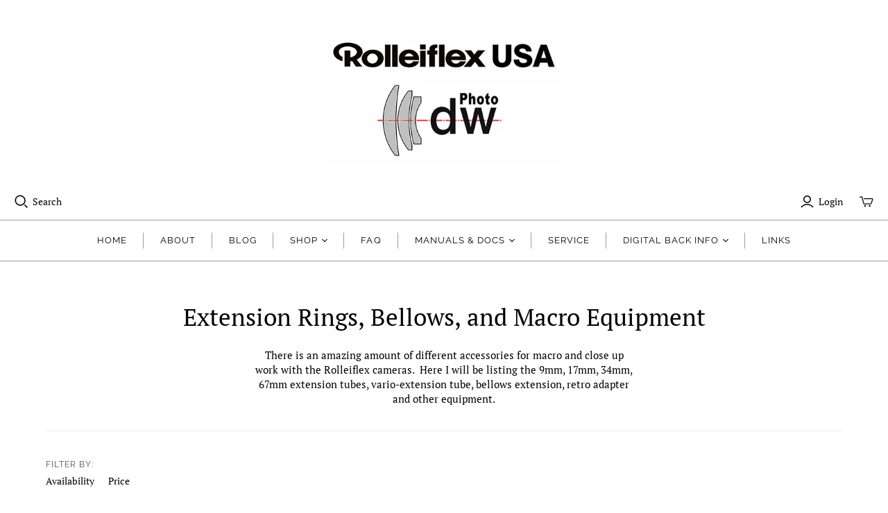

--- FILE ---
content_type: text/html; charset=utf-8
request_url: https://rolleiflex.us/collections/rollei-macro-photography-attachments-and-accessories/technical
body_size: 29171
content:
<!DOCTYPE html>
<html class="no-js no-touch" lang="en">
<head>
  <script>
    window.Store = window.Store || {};
    window.Store.id = 2529553;
  </script>
  <meta charset="utf-8">
  <meta http-equiv="X-UA-Compatible" content="IE=edge,chrome=1">
  <meta name="viewport" content="width=device-width,initial-scale=1">

  <!-- Preconnect Domains -->
  <link rel="preconnect" href="https://cdn.shopify.com" crossorigin>
  <link rel="preconnect" href="https://fonts.shopify.com" crossorigin>
  <link rel="preconnect" href="https://monorail-edge.shopifysvc.com">

  <!-- Preload Assets -->
  <link rel="preload" href="//rolleiflex.us/cdn/shop/t/9/assets/theme.css?v=139717533964222873711758153447" as="style">
  <link rel="preload" href="//rolleiflex.us/cdn/shop/t/9/assets/atlantic.js?v=126345304819030829351685686050" as="script">
  <link rel="preload" href="//rolleiflex.us/cdn/shop/t/9/assets/plugins.js?v=79646608729114258551685686050" as="script">
  <link rel="preload" href="//rolleiflex.us/cdn/shopifycloud/storefront/assets/themes_support/api.jquery-7ab1a3a4.js" as="script">
  <link rel="preload" href="//rolleiflex.us/cdn/shop/t/9/assets/atlantic-icons.woff?v=75156632991815219611685686050" as="font" type="font/woff" crossorigin>

  

  

  <title>Extension Rings, Bellows, and Macro Equipment&ndash; "Technical"&ndash; Rolleiflex  USA
</title>

  
    <meta name="description" content="There is an amazing amount of different accessories for macro and close up work with the Rolleiflex cameras. &amp;nbsp;Here I will be listing the 9mm, 17mm, 34mm, 67mm extension tubes, vario-extension tube, bellows extension, retro adapter and other equipment.">
  

  

  
    <meta name="robots" content="noindex" />
    <link rel="canonical" href="https://rolleiflex.us/collections/rollei-macro-photography-attachments-and-accessories" />
  

  <script>window.performance && window.performance.mark && window.performance.mark('shopify.content_for_header.start');</script><meta id="shopify-digital-wallet" name="shopify-digital-wallet" content="/2529553/digital_wallets/dialog">
<meta name="shopify-checkout-api-token" content="c540c3dd5f8a3301b6b841722d6f7c9a">
<link rel="alternate" type="application/atom+xml" title="Feed" href="/collections/rollei-macro-photography-attachments-and-accessories/technical.atom" />
<link rel="alternate" type="application/json+oembed" href="https://rolleiflex.us/collections/rollei-macro-photography-attachments-and-accessories/technical.oembed">
<script async="async" src="/checkouts/internal/preloads.js?locale=en-US"></script>
<link rel="preconnect" href="https://shop.app" crossorigin="anonymous">
<script async="async" src="https://shop.app/checkouts/internal/preloads.js?locale=en-US&shop_id=2529553" crossorigin="anonymous"></script>
<script id="apple-pay-shop-capabilities" type="application/json">{"shopId":2529553,"countryCode":"US","currencyCode":"USD","merchantCapabilities":["supports3DS"],"merchantId":"gid:\/\/shopify\/Shop\/2529553","merchantName":"Rolleiflex  USA","requiredBillingContactFields":["postalAddress","email","phone"],"requiredShippingContactFields":["postalAddress","email","phone"],"shippingType":"shipping","supportedNetworks":["visa","masterCard","amex","discover","elo","jcb"],"total":{"type":"pending","label":"Rolleiflex  USA","amount":"1.00"},"shopifyPaymentsEnabled":true,"supportsSubscriptions":true}</script>
<script id="shopify-features" type="application/json">{"accessToken":"c540c3dd5f8a3301b6b841722d6f7c9a","betas":["rich-media-storefront-analytics"],"domain":"rolleiflex.us","predictiveSearch":true,"shopId":2529553,"locale":"en"}</script>
<script>var Shopify = Shopify || {};
Shopify.shop = "rollei-cameras.myshopify.com";
Shopify.locale = "en";
Shopify.currency = {"active":"USD","rate":"1.0"};
Shopify.country = "US";
Shopify.theme = {"name":"Atlantic","id":122465845350,"schema_name":"Atlantic","schema_version":"16.0.0","theme_store_id":566,"role":"main"};
Shopify.theme.handle = "null";
Shopify.theme.style = {"id":null,"handle":null};
Shopify.cdnHost = "rolleiflex.us/cdn";
Shopify.routes = Shopify.routes || {};
Shopify.routes.root = "/";</script>
<script type="module">!function(o){(o.Shopify=o.Shopify||{}).modules=!0}(window);</script>
<script>!function(o){function n(){var o=[];function n(){o.push(Array.prototype.slice.apply(arguments))}return n.q=o,n}var t=o.Shopify=o.Shopify||{};t.loadFeatures=n(),t.autoloadFeatures=n()}(window);</script>
<script>
  window.ShopifyPay = window.ShopifyPay || {};
  window.ShopifyPay.apiHost = "shop.app\/pay";
  window.ShopifyPay.redirectState = null;
</script>
<script id="shop-js-analytics" type="application/json">{"pageType":"collection"}</script>
<script defer="defer" async type="module" src="//rolleiflex.us/cdn/shopifycloud/shop-js/modules/v2/client.init-shop-cart-sync_BT-GjEfc.en.esm.js"></script>
<script defer="defer" async type="module" src="//rolleiflex.us/cdn/shopifycloud/shop-js/modules/v2/chunk.common_D58fp_Oc.esm.js"></script>
<script defer="defer" async type="module" src="//rolleiflex.us/cdn/shopifycloud/shop-js/modules/v2/chunk.modal_xMitdFEc.esm.js"></script>
<script type="module">
  await import("//rolleiflex.us/cdn/shopifycloud/shop-js/modules/v2/client.init-shop-cart-sync_BT-GjEfc.en.esm.js");
await import("//rolleiflex.us/cdn/shopifycloud/shop-js/modules/v2/chunk.common_D58fp_Oc.esm.js");
await import("//rolleiflex.us/cdn/shopifycloud/shop-js/modules/v2/chunk.modal_xMitdFEc.esm.js");

  window.Shopify.SignInWithShop?.initShopCartSync?.({"fedCMEnabled":true,"windoidEnabled":true});

</script>
<script>
  window.Shopify = window.Shopify || {};
  if (!window.Shopify.featureAssets) window.Shopify.featureAssets = {};
  window.Shopify.featureAssets['shop-js'] = {"shop-cart-sync":["modules/v2/client.shop-cart-sync_DZOKe7Ll.en.esm.js","modules/v2/chunk.common_D58fp_Oc.esm.js","modules/v2/chunk.modal_xMitdFEc.esm.js"],"init-fed-cm":["modules/v2/client.init-fed-cm_B6oLuCjv.en.esm.js","modules/v2/chunk.common_D58fp_Oc.esm.js","modules/v2/chunk.modal_xMitdFEc.esm.js"],"shop-cash-offers":["modules/v2/client.shop-cash-offers_D2sdYoxE.en.esm.js","modules/v2/chunk.common_D58fp_Oc.esm.js","modules/v2/chunk.modal_xMitdFEc.esm.js"],"shop-login-button":["modules/v2/client.shop-login-button_QeVjl5Y3.en.esm.js","modules/v2/chunk.common_D58fp_Oc.esm.js","modules/v2/chunk.modal_xMitdFEc.esm.js"],"pay-button":["modules/v2/client.pay-button_DXTOsIq6.en.esm.js","modules/v2/chunk.common_D58fp_Oc.esm.js","modules/v2/chunk.modal_xMitdFEc.esm.js"],"shop-button":["modules/v2/client.shop-button_DQZHx9pm.en.esm.js","modules/v2/chunk.common_D58fp_Oc.esm.js","modules/v2/chunk.modal_xMitdFEc.esm.js"],"avatar":["modules/v2/client.avatar_BTnouDA3.en.esm.js"],"init-windoid":["modules/v2/client.init-windoid_CR1B-cfM.en.esm.js","modules/v2/chunk.common_D58fp_Oc.esm.js","modules/v2/chunk.modal_xMitdFEc.esm.js"],"init-shop-for-new-customer-accounts":["modules/v2/client.init-shop-for-new-customer-accounts_C_vY_xzh.en.esm.js","modules/v2/client.shop-login-button_QeVjl5Y3.en.esm.js","modules/v2/chunk.common_D58fp_Oc.esm.js","modules/v2/chunk.modal_xMitdFEc.esm.js"],"init-shop-email-lookup-coordinator":["modules/v2/client.init-shop-email-lookup-coordinator_BI7n9ZSv.en.esm.js","modules/v2/chunk.common_D58fp_Oc.esm.js","modules/v2/chunk.modal_xMitdFEc.esm.js"],"init-shop-cart-sync":["modules/v2/client.init-shop-cart-sync_BT-GjEfc.en.esm.js","modules/v2/chunk.common_D58fp_Oc.esm.js","modules/v2/chunk.modal_xMitdFEc.esm.js"],"shop-toast-manager":["modules/v2/client.shop-toast-manager_DiYdP3xc.en.esm.js","modules/v2/chunk.common_D58fp_Oc.esm.js","modules/v2/chunk.modal_xMitdFEc.esm.js"],"init-customer-accounts":["modules/v2/client.init-customer-accounts_D9ZNqS-Q.en.esm.js","modules/v2/client.shop-login-button_QeVjl5Y3.en.esm.js","modules/v2/chunk.common_D58fp_Oc.esm.js","modules/v2/chunk.modal_xMitdFEc.esm.js"],"init-customer-accounts-sign-up":["modules/v2/client.init-customer-accounts-sign-up_iGw4briv.en.esm.js","modules/v2/client.shop-login-button_QeVjl5Y3.en.esm.js","modules/v2/chunk.common_D58fp_Oc.esm.js","modules/v2/chunk.modal_xMitdFEc.esm.js"],"shop-follow-button":["modules/v2/client.shop-follow-button_CqMgW2wH.en.esm.js","modules/v2/chunk.common_D58fp_Oc.esm.js","modules/v2/chunk.modal_xMitdFEc.esm.js"],"checkout-modal":["modules/v2/client.checkout-modal_xHeaAweL.en.esm.js","modules/v2/chunk.common_D58fp_Oc.esm.js","modules/v2/chunk.modal_xMitdFEc.esm.js"],"shop-login":["modules/v2/client.shop-login_D91U-Q7h.en.esm.js","modules/v2/chunk.common_D58fp_Oc.esm.js","modules/v2/chunk.modal_xMitdFEc.esm.js"],"lead-capture":["modules/v2/client.lead-capture_BJmE1dJe.en.esm.js","modules/v2/chunk.common_D58fp_Oc.esm.js","modules/v2/chunk.modal_xMitdFEc.esm.js"],"payment-terms":["modules/v2/client.payment-terms_Ci9AEqFq.en.esm.js","modules/v2/chunk.common_D58fp_Oc.esm.js","modules/v2/chunk.modal_xMitdFEc.esm.js"]};
</script>
<script id="__st">var __st={"a":2529553,"offset":-28800,"reqid":"339cf4f6-4cf5-4baa-9031-24c48c29dd97-1769304811","pageurl":"rolleiflex.us\/collections\/rollei-macro-photography-attachments-and-accessories\/technical","u":"378c85a8209f","p":"collection","rtyp":"collection","rid":11058653};</script>
<script>window.ShopifyPaypalV4VisibilityTracking = true;</script>
<script id="captcha-bootstrap">!function(){'use strict';const t='contact',e='account',n='new_comment',o=[[t,t],['blogs',n],['comments',n],[t,'customer']],c=[[e,'customer_login'],[e,'guest_login'],[e,'recover_customer_password'],[e,'create_customer']],r=t=>t.map((([t,e])=>`form[action*='/${t}']:not([data-nocaptcha='true']) input[name='form_type'][value='${e}']`)).join(','),a=t=>()=>t?[...document.querySelectorAll(t)].map((t=>t.form)):[];function s(){const t=[...o],e=r(t);return a(e)}const i='password',u='form_key',d=['recaptcha-v3-token','g-recaptcha-response','h-captcha-response',i],f=()=>{try{return window.sessionStorage}catch{return}},m='__shopify_v',_=t=>t.elements[u];function p(t,e,n=!1){try{const o=window.sessionStorage,c=JSON.parse(o.getItem(e)),{data:r}=function(t){const{data:e,action:n}=t;return t[m]||n?{data:e,action:n}:{data:t,action:n}}(c);for(const[e,n]of Object.entries(r))t.elements[e]&&(t.elements[e].value=n);n&&o.removeItem(e)}catch(o){console.error('form repopulation failed',{error:o})}}const l='form_type',E='cptcha';function T(t){t.dataset[E]=!0}const w=window,h=w.document,L='Shopify',v='ce_forms',y='captcha';let A=!1;((t,e)=>{const n=(g='f06e6c50-85a8-45c8-87d0-21a2b65856fe',I='https://cdn.shopify.com/shopifycloud/storefront-forms-hcaptcha/ce_storefront_forms_captcha_hcaptcha.v1.5.2.iife.js',D={infoText:'Protected by hCaptcha',privacyText:'Privacy',termsText:'Terms'},(t,e,n)=>{const o=w[L][v],c=o.bindForm;if(c)return c(t,g,e,D).then(n);var r;o.q.push([[t,g,e,D],n]),r=I,A||(h.body.append(Object.assign(h.createElement('script'),{id:'captcha-provider',async:!0,src:r})),A=!0)});var g,I,D;w[L]=w[L]||{},w[L][v]=w[L][v]||{},w[L][v].q=[],w[L][y]=w[L][y]||{},w[L][y].protect=function(t,e){n(t,void 0,e),T(t)},Object.freeze(w[L][y]),function(t,e,n,w,h,L){const[v,y,A,g]=function(t,e,n){const i=e?o:[],u=t?c:[],d=[...i,...u],f=r(d),m=r(i),_=r(d.filter((([t,e])=>n.includes(e))));return[a(f),a(m),a(_),s()]}(w,h,L),I=t=>{const e=t.target;return e instanceof HTMLFormElement?e:e&&e.form},D=t=>v().includes(t);t.addEventListener('submit',(t=>{const e=I(t);if(!e)return;const n=D(e)&&!e.dataset.hcaptchaBound&&!e.dataset.recaptchaBound,o=_(e),c=g().includes(e)&&(!o||!o.value);(n||c)&&t.preventDefault(),c&&!n&&(function(t){try{if(!f())return;!function(t){const e=f();if(!e)return;const n=_(t);if(!n)return;const o=n.value;o&&e.removeItem(o)}(t);const e=Array.from(Array(32),(()=>Math.random().toString(36)[2])).join('');!function(t,e){_(t)||t.append(Object.assign(document.createElement('input'),{type:'hidden',name:u})),t.elements[u].value=e}(t,e),function(t,e){const n=f();if(!n)return;const o=[...t.querySelectorAll(`input[type='${i}']`)].map((({name:t})=>t)),c=[...d,...o],r={};for(const[a,s]of new FormData(t).entries())c.includes(a)||(r[a]=s);n.setItem(e,JSON.stringify({[m]:1,action:t.action,data:r}))}(t,e)}catch(e){console.error('failed to persist form',e)}}(e),e.submit())}));const S=(t,e)=>{t&&!t.dataset[E]&&(n(t,e.some((e=>e===t))),T(t))};for(const o of['focusin','change'])t.addEventListener(o,(t=>{const e=I(t);D(e)&&S(e,y())}));const B=e.get('form_key'),M=e.get(l),P=B&&M;t.addEventListener('DOMContentLoaded',(()=>{const t=y();if(P)for(const e of t)e.elements[l].value===M&&p(e,B);[...new Set([...A(),...v().filter((t=>'true'===t.dataset.shopifyCaptcha))])].forEach((e=>S(e,t)))}))}(h,new URLSearchParams(w.location.search),n,t,e,['guest_login'])})(!0,!0)}();</script>
<script integrity="sha256-4kQ18oKyAcykRKYeNunJcIwy7WH5gtpwJnB7kiuLZ1E=" data-source-attribution="shopify.loadfeatures" defer="defer" src="//rolleiflex.us/cdn/shopifycloud/storefront/assets/storefront/load_feature-a0a9edcb.js" crossorigin="anonymous"></script>
<script crossorigin="anonymous" defer="defer" src="//rolleiflex.us/cdn/shopifycloud/storefront/assets/shopify_pay/storefront-65b4c6d7.js?v=20250812"></script>
<script data-source-attribution="shopify.dynamic_checkout.dynamic.init">var Shopify=Shopify||{};Shopify.PaymentButton=Shopify.PaymentButton||{isStorefrontPortableWallets:!0,init:function(){window.Shopify.PaymentButton.init=function(){};var t=document.createElement("script");t.src="https://rolleiflex.us/cdn/shopifycloud/portable-wallets/latest/portable-wallets.en.js",t.type="module",document.head.appendChild(t)}};
</script>
<script data-source-attribution="shopify.dynamic_checkout.buyer_consent">
  function portableWalletsHideBuyerConsent(e){var t=document.getElementById("shopify-buyer-consent"),n=document.getElementById("shopify-subscription-policy-button");t&&n&&(t.classList.add("hidden"),t.setAttribute("aria-hidden","true"),n.removeEventListener("click",e))}function portableWalletsShowBuyerConsent(e){var t=document.getElementById("shopify-buyer-consent"),n=document.getElementById("shopify-subscription-policy-button");t&&n&&(t.classList.remove("hidden"),t.removeAttribute("aria-hidden"),n.addEventListener("click",e))}window.Shopify?.PaymentButton&&(window.Shopify.PaymentButton.hideBuyerConsent=portableWalletsHideBuyerConsent,window.Shopify.PaymentButton.showBuyerConsent=portableWalletsShowBuyerConsent);
</script>
<script data-source-attribution="shopify.dynamic_checkout.cart.bootstrap">document.addEventListener("DOMContentLoaded",(function(){function t(){return document.querySelector("shopify-accelerated-checkout-cart, shopify-accelerated-checkout")}if(t())Shopify.PaymentButton.init();else{new MutationObserver((function(e,n){t()&&(Shopify.PaymentButton.init(),n.disconnect())})).observe(document.body,{childList:!0,subtree:!0})}}));
</script>
<link id="shopify-accelerated-checkout-styles" rel="stylesheet" media="screen" href="https://rolleiflex.us/cdn/shopifycloud/portable-wallets/latest/accelerated-checkout-backwards-compat.css" crossorigin="anonymous">
<style id="shopify-accelerated-checkout-cart">
        #shopify-buyer-consent {
  margin-top: 1em;
  display: inline-block;
  width: 100%;
}

#shopify-buyer-consent.hidden {
  display: none;
}

#shopify-subscription-policy-button {
  background: none;
  border: none;
  padding: 0;
  text-decoration: underline;
  font-size: inherit;
  cursor: pointer;
}

#shopify-subscription-policy-button::before {
  box-shadow: none;
}

      </style>

<script>window.performance && window.performance.mark && window.performance.mark('shopify.content_for_header.end');</script>

  
  















<meta property="og:site_name" content="Rolleiflex  USA">
<meta property="og:url" content="https://rolleiflex.us/collections/rollei-macro-photography-attachments-and-accessories/technical">
<meta property="og:title" content="Extension Rings, Bellows, and Macro Equipment">
<meta property="og:type" content="website">
<meta property="og:description" content="There is an amazing amount of different accessories for macro and close up work with the Rolleiflex cameras. &amp;nbsp;Here I will be listing the 9mm, 17mm, 34mm, 67mm extension tubes, vario-extension tube, bellows extension, retro adapter and other equipment.">




















<meta name="twitter:title" content="Extension Rings, Bellows, and Macro Equipment">
<meta name="twitter:description" content="There is an amazing amount of different accessories for macro and close up work with the Rolleiflex cameras. &amp;nbsp;Here I will be listing the 9mm, 17mm, 34mm, 67mm extension tubes, vario-extension tube, bellows extension, retro adapter and other equipment.">





  <script>
    document.documentElement.className=document.documentElement.className.replace(/\bno-js\b/,'js');
    if(window.Shopify&&window.Shopify.designMode)document.documentElement.className+=' in-theme-editor';
    if(('ontouchstart' in window)||window.DocumentTouch&&document instanceof DocumentTouch)document.documentElement.className=document.documentElement.className.replace(/\bno-touch\b/,'has-touch');
  </script>

  <!-- Theme CSS -->
  <link rel="stylesheet" href="//rolleiflex.us/cdn/shop/t/9/assets/theme.css?v=139717533964222873711758153447">

  <!-- Store object -->
  
  <script>
    window.Theme = {};
    Theme.version = "16.0.0";
    Theme.name = 'Atlantic';
    Theme.products = new Array();
    Theme.shippingCalcErrorMessage = "Error: zip / postal code --error_message--";
    Theme.shippingCalcMultiRates = "There are --number_of_rates-- shipping rates available for --address--, starting at --rate--.";
    Theme.shippingCalcOneRate = "There is one shipping rate available for --address--.";
    Theme.shippingCalcNoRates = "We do not ship to this destination.";
    Theme.shippingCalcRateValues = "--rate_title-- at --rate--";
    Theme.userLoggedIn = false;
    Theme.userAddress = '';
    Theme.centerHeader = false;
  
    Theme.cartItemsOne = "item";
    Theme.cartItemsOther = "items";
  
    Theme.addToCart = "Add to cart";
    Theme.soldOut = "Sold out";
    Theme.unavailable = "Unavailable";
    Theme.routes = {
      "root_url": "/",
      "account_url": "/account",
      "account_login_url": "/account/login",
      "account_logout_url": "/account/logout",
      "account_register_url": "/account/register",
      "account_addresses_url": "/account/addresses",
      "collections_url": "/collections",
      "all_products_collection_url": "/collections/all",
      "search_url": "/search",
      "cart_url": "/cart",
      "cart_add_url": "/cart/add",
      "cart_change_url": "/cart/change",
      "cart_clear_url": "/cart/clear",
      "product_recommendations_url": "/recommendations/products",
      "predictive_search_url": "/search/suggest",
    };
  </script>
  

<!-- BEGIN app block: shopify://apps/seo-manager-venntov/blocks/seomanager/c54c366f-d4bb-4d52-8d2f-dd61ce8e7e12 --><!-- BEGIN app snippet: SEOManager4 -->
<meta name='seomanager' content='4.0.5' /> 


<script>
	function sm_htmldecode(str) {
		var txt = document.createElement('textarea');
		txt.innerHTML = str;
		return txt.value;
	}

	var venntov_title = sm_htmldecode("Extension Rings, Bellows, and Macro Equipment - technical - technical");
	var venntov_description = sm_htmldecode("There is an amazing amount of different accessories for macro and close up work with the Rolleiflex cameras. &amp;nbsp;Here I will be listing the 9mm, 17mm, 34mm, 67mm extension tubes, vario-extension tube, bellows extension, retro adapter and other equipment.");
	
	if (venntov_title != '') {
		document.title = venntov_title;	
	}
	else {
		document.title = "Extension Rings, Bellows, and Macro Equipment";	
	}

	if (document.querySelector('meta[name="description"]') == null) {
		var venntov_desc = document.createElement('meta');
		venntov_desc.name = "description";
		venntov_desc.content = venntov_description;
		var venntov_head = document.head;
		venntov_head.appendChild(venntov_desc);
	} else {
		document.querySelector('meta[name="description"]').setAttribute("content", venntov_description);
	}
</script>

<script>
	var venntov_robotVals = "index, follow, max-image-preview:large, max-snippet:-1, max-video-preview:-1";
	if (venntov_robotVals !== "") {
		document.querySelectorAll("[name='robots']").forEach(e => e.remove());
		var venntov_robotMeta = document.createElement('meta');
		venntov_robotMeta.name = "robots";
		venntov_robotMeta.content = venntov_robotVals;
		var venntov_head = document.head;
		venntov_head.appendChild(venntov_robotMeta);
	}
</script>

<script>
	var venntov_googleVals = "";
	if (venntov_googleVals !== "") {
		document.querySelectorAll("[name='google']").forEach(e => e.remove());
		var venntov_googleMeta = document.createElement('meta');
		venntov_googleMeta.name = "google";
		venntov_googleMeta.content = venntov_googleVals;
		var venntov_head = document.head;
		venntov_head.appendChild(venntov_googleMeta);
	}
	</script><meta name="google-site-verification" content="s6JSyyqbcJ2hbbFJFT3qPwafWNw2w4pFGnPmnsNyh-0" />
	<!-- JSON-LD support -->

			<script type="application/ld+json">
			{
				"@context" : "http://schema.org",
				"@type": "CollectionPage",
				"@id": "https://rolleiflex.us/collections/rollei-macro-photography-attachments-and-accessories/technical",
				"name": "Extension Rings, Bellows, and Macro  Equipment",
				"url": "https://rolleiflex.us/collections/rollei-macro-photography-attachments-and-accessories/technical","description": "There is an amazing amount of different accessories for macro and close up work with the Rolleiflex cameras. \u0026nbsp;Here I will be listing the 9mm, 17mm, 34mm, 67mm extension tubes, vario-extension tube, bellows extension, retro adapter and other equipment.","image": "https://rolleiflex.us/cdn/shop/products/Rolleiflex-0539.jpg?v=1583356787&width=1024","mainEntity": {
					"@type": "ItemList",
					"itemListElement": [
						{
							"@type": "ListItem",
							"position": 1,		
							"item": {
								"@id": "https://rolleiflex.us/collections/rollei-macro-photography-attachments-and-accessories/products/custom-x-act-2-ultra-wide-bellows-lens-panel-used",
								"url": "https://rolleiflex.us/collections/rollei-macro-photography-attachments-and-accessories/products/custom-x-act-2-ultra-wide-bellows-lens-panel-used"
							}
						}]
				}
			}
			</script>

<!-- 524F4D20383A3331 --><!-- END app snippet -->

<!-- END app block --><link href="https://monorail-edge.shopifysvc.com" rel="dns-prefetch">
<script>(function(){if ("sendBeacon" in navigator && "performance" in window) {try {var session_token_from_headers = performance.getEntriesByType('navigation')[0].serverTiming.find(x => x.name == '_s').description;} catch {var session_token_from_headers = undefined;}var session_cookie_matches = document.cookie.match(/_shopify_s=([^;]*)/);var session_token_from_cookie = session_cookie_matches && session_cookie_matches.length === 2 ? session_cookie_matches[1] : "";var session_token = session_token_from_headers || session_token_from_cookie || "";function handle_abandonment_event(e) {var entries = performance.getEntries().filter(function(entry) {return /monorail-edge.shopifysvc.com/.test(entry.name);});if (!window.abandonment_tracked && entries.length === 0) {window.abandonment_tracked = true;var currentMs = Date.now();var navigation_start = performance.timing.navigationStart;var payload = {shop_id: 2529553,url: window.location.href,navigation_start,duration: currentMs - navigation_start,session_token,page_type: "collection"};window.navigator.sendBeacon("https://monorail-edge.shopifysvc.com/v1/produce", JSON.stringify({schema_id: "online_store_buyer_site_abandonment/1.1",payload: payload,metadata: {event_created_at_ms: currentMs,event_sent_at_ms: currentMs}}));}}window.addEventListener('pagehide', handle_abandonment_event);}}());</script>
<script id="web-pixels-manager-setup">(function e(e,d,r,n,o){if(void 0===o&&(o={}),!Boolean(null===(a=null===(i=window.Shopify)||void 0===i?void 0:i.analytics)||void 0===a?void 0:a.replayQueue)){var i,a;window.Shopify=window.Shopify||{};var t=window.Shopify;t.analytics=t.analytics||{};var s=t.analytics;s.replayQueue=[],s.publish=function(e,d,r){return s.replayQueue.push([e,d,r]),!0};try{self.performance.mark("wpm:start")}catch(e){}var l=function(){var e={modern:/Edge?\/(1{2}[4-9]|1[2-9]\d|[2-9]\d{2}|\d{4,})\.\d+(\.\d+|)|Firefox\/(1{2}[4-9]|1[2-9]\d|[2-9]\d{2}|\d{4,})\.\d+(\.\d+|)|Chrom(ium|e)\/(9{2}|\d{3,})\.\d+(\.\d+|)|(Maci|X1{2}).+ Version\/(15\.\d+|(1[6-9]|[2-9]\d|\d{3,})\.\d+)([,.]\d+|)( \(\w+\)|)( Mobile\/\w+|) Safari\/|Chrome.+OPR\/(9{2}|\d{3,})\.\d+\.\d+|(CPU[ +]OS|iPhone[ +]OS|CPU[ +]iPhone|CPU IPhone OS|CPU iPad OS)[ +]+(15[._]\d+|(1[6-9]|[2-9]\d|\d{3,})[._]\d+)([._]\d+|)|Android:?[ /-](13[3-9]|1[4-9]\d|[2-9]\d{2}|\d{4,})(\.\d+|)(\.\d+|)|Android.+Firefox\/(13[5-9]|1[4-9]\d|[2-9]\d{2}|\d{4,})\.\d+(\.\d+|)|Android.+Chrom(ium|e)\/(13[3-9]|1[4-9]\d|[2-9]\d{2}|\d{4,})\.\d+(\.\d+|)|SamsungBrowser\/([2-9]\d|\d{3,})\.\d+/,legacy:/Edge?\/(1[6-9]|[2-9]\d|\d{3,})\.\d+(\.\d+|)|Firefox\/(5[4-9]|[6-9]\d|\d{3,})\.\d+(\.\d+|)|Chrom(ium|e)\/(5[1-9]|[6-9]\d|\d{3,})\.\d+(\.\d+|)([\d.]+$|.*Safari\/(?![\d.]+ Edge\/[\d.]+$))|(Maci|X1{2}).+ Version\/(10\.\d+|(1[1-9]|[2-9]\d|\d{3,})\.\d+)([,.]\d+|)( \(\w+\)|)( Mobile\/\w+|) Safari\/|Chrome.+OPR\/(3[89]|[4-9]\d|\d{3,})\.\d+\.\d+|(CPU[ +]OS|iPhone[ +]OS|CPU[ +]iPhone|CPU IPhone OS|CPU iPad OS)[ +]+(10[._]\d+|(1[1-9]|[2-9]\d|\d{3,})[._]\d+)([._]\d+|)|Android:?[ /-](13[3-9]|1[4-9]\d|[2-9]\d{2}|\d{4,})(\.\d+|)(\.\d+|)|Mobile Safari.+OPR\/([89]\d|\d{3,})\.\d+\.\d+|Android.+Firefox\/(13[5-9]|1[4-9]\d|[2-9]\d{2}|\d{4,})\.\d+(\.\d+|)|Android.+Chrom(ium|e)\/(13[3-9]|1[4-9]\d|[2-9]\d{2}|\d{4,})\.\d+(\.\d+|)|Android.+(UC? ?Browser|UCWEB|U3)[ /]?(15\.([5-9]|\d{2,})|(1[6-9]|[2-9]\d|\d{3,})\.\d+)\.\d+|SamsungBrowser\/(5\.\d+|([6-9]|\d{2,})\.\d+)|Android.+MQ{2}Browser\/(14(\.(9|\d{2,})|)|(1[5-9]|[2-9]\d|\d{3,})(\.\d+|))(\.\d+|)|K[Aa][Ii]OS\/(3\.\d+|([4-9]|\d{2,})\.\d+)(\.\d+|)/},d=e.modern,r=e.legacy,n=navigator.userAgent;return n.match(d)?"modern":n.match(r)?"legacy":"unknown"}(),u="modern"===l?"modern":"legacy",c=(null!=n?n:{modern:"",legacy:""})[u],f=function(e){return[e.baseUrl,"/wpm","/b",e.hashVersion,"modern"===e.buildTarget?"m":"l",".js"].join("")}({baseUrl:d,hashVersion:r,buildTarget:u}),m=function(e){var d=e.version,r=e.bundleTarget,n=e.surface,o=e.pageUrl,i=e.monorailEndpoint;return{emit:function(e){var a=e.status,t=e.errorMsg,s=(new Date).getTime(),l=JSON.stringify({metadata:{event_sent_at_ms:s},events:[{schema_id:"web_pixels_manager_load/3.1",payload:{version:d,bundle_target:r,page_url:o,status:a,surface:n,error_msg:t},metadata:{event_created_at_ms:s}}]});if(!i)return console&&console.warn&&console.warn("[Web Pixels Manager] No Monorail endpoint provided, skipping logging."),!1;try{return self.navigator.sendBeacon.bind(self.navigator)(i,l)}catch(e){}var u=new XMLHttpRequest;try{return u.open("POST",i,!0),u.setRequestHeader("Content-Type","text/plain"),u.send(l),!0}catch(e){return console&&console.warn&&console.warn("[Web Pixels Manager] Got an unhandled error while logging to Monorail."),!1}}}}({version:r,bundleTarget:l,surface:e.surface,pageUrl:self.location.href,monorailEndpoint:e.monorailEndpoint});try{o.browserTarget=l,function(e){var d=e.src,r=e.async,n=void 0===r||r,o=e.onload,i=e.onerror,a=e.sri,t=e.scriptDataAttributes,s=void 0===t?{}:t,l=document.createElement("script"),u=document.querySelector("head"),c=document.querySelector("body");if(l.async=n,l.src=d,a&&(l.integrity=a,l.crossOrigin="anonymous"),s)for(var f in s)if(Object.prototype.hasOwnProperty.call(s,f))try{l.dataset[f]=s[f]}catch(e){}if(o&&l.addEventListener("load",o),i&&l.addEventListener("error",i),u)u.appendChild(l);else{if(!c)throw new Error("Did not find a head or body element to append the script");c.appendChild(l)}}({src:f,async:!0,onload:function(){if(!function(){var e,d;return Boolean(null===(d=null===(e=window.Shopify)||void 0===e?void 0:e.analytics)||void 0===d?void 0:d.initialized)}()){var d=window.webPixelsManager.init(e)||void 0;if(d){var r=window.Shopify.analytics;r.replayQueue.forEach((function(e){var r=e[0],n=e[1],o=e[2];d.publishCustomEvent(r,n,o)})),r.replayQueue=[],r.publish=d.publishCustomEvent,r.visitor=d.visitor,r.initialized=!0}}},onerror:function(){return m.emit({status:"failed",errorMsg:"".concat(f," has failed to load")})},sri:function(e){var d=/^sha384-[A-Za-z0-9+/=]+$/;return"string"==typeof e&&d.test(e)}(c)?c:"",scriptDataAttributes:o}),m.emit({status:"loading"})}catch(e){m.emit({status:"failed",errorMsg:(null==e?void 0:e.message)||"Unknown error"})}}})({shopId: 2529553,storefrontBaseUrl: "https://rolleiflex.us",extensionsBaseUrl: "https://extensions.shopifycdn.com/cdn/shopifycloud/web-pixels-manager",monorailEndpoint: "https://monorail-edge.shopifysvc.com/unstable/produce_batch",surface: "storefront-renderer",enabledBetaFlags: ["2dca8a86"],webPixelsConfigList: [{"id":"47382630","eventPayloadVersion":"v1","runtimeContext":"LAX","scriptVersion":"1","type":"CUSTOM","privacyPurposes":["MARKETING"],"name":"Meta pixel (migrated)"},{"id":"shopify-app-pixel","configuration":"{}","eventPayloadVersion":"v1","runtimeContext":"STRICT","scriptVersion":"0450","apiClientId":"shopify-pixel","type":"APP","privacyPurposes":["ANALYTICS","MARKETING"]},{"id":"shopify-custom-pixel","eventPayloadVersion":"v1","runtimeContext":"LAX","scriptVersion":"0450","apiClientId":"shopify-pixel","type":"CUSTOM","privacyPurposes":["ANALYTICS","MARKETING"]}],isMerchantRequest: false,initData: {"shop":{"name":"Rolleiflex  USA","paymentSettings":{"currencyCode":"USD"},"myshopifyDomain":"rollei-cameras.myshopify.com","countryCode":"US","storefrontUrl":"https:\/\/rolleiflex.us"},"customer":null,"cart":null,"checkout":null,"productVariants":[],"purchasingCompany":null},},"https://rolleiflex.us/cdn","fcfee988w5aeb613cpc8e4bc33m6693e112",{"modern":"","legacy":""},{"shopId":"2529553","storefrontBaseUrl":"https:\/\/rolleiflex.us","extensionBaseUrl":"https:\/\/extensions.shopifycdn.com\/cdn\/shopifycloud\/web-pixels-manager","surface":"storefront-renderer","enabledBetaFlags":"[\"2dca8a86\"]","isMerchantRequest":"false","hashVersion":"fcfee988w5aeb613cpc8e4bc33m6693e112","publish":"custom","events":"[[\"page_viewed\",{}],[\"collection_viewed\",{\"collection\":{\"id\":\"11058653\",\"title\":\"Extension Rings, Bellows, and Macro  Equipment\",\"productVariants\":[{\"price\":{\"amount\":295.0,\"currencyCode\":\"USD\"},\"product\":{\"title\":\"Custom X-Act 2 ultra wide bellows lens panel (used) Copal 0\",\"vendor\":\"Rollei\",\"id\":\"4669576740966\",\"untranslatedTitle\":\"Custom X-Act 2 ultra wide bellows lens panel (used) Copal 0\",\"url\":\"\/products\/custom-x-act-2-ultra-wide-bellows-lens-panel-used\",\"type\":\"X-Act2\"},\"id\":\"31481597165670\",\"image\":{\"src\":\"\/\/rolleiflex.us\/cdn\/shop\/products\/Rolleiflex-0539.jpg?v=1583356787\"},\"sku\":\"Used-UltraWide-SysK-Xact2\",\"title\":\"Default Title\",\"untranslatedTitle\":\"Default Title\"}]}}]]"});</script><script>
  window.ShopifyAnalytics = window.ShopifyAnalytics || {};
  window.ShopifyAnalytics.meta = window.ShopifyAnalytics.meta || {};
  window.ShopifyAnalytics.meta.currency = 'USD';
  var meta = {"products":[{"id":4669576740966,"gid":"gid:\/\/shopify\/Product\/4669576740966","vendor":"Rollei","type":"X-Act2","handle":"custom-x-act-2-ultra-wide-bellows-lens-panel-used","variants":[{"id":31481597165670,"price":29500,"name":"Custom X-Act 2 ultra wide bellows lens panel (used) Copal 0","public_title":null,"sku":"Used-UltraWide-SysK-Xact2"}],"remote":false}],"page":{"pageType":"collection","resourceType":"collection","resourceId":11058653,"requestId":"339cf4f6-4cf5-4baa-9031-24c48c29dd97-1769304811"}};
  for (var attr in meta) {
    window.ShopifyAnalytics.meta[attr] = meta[attr];
  }
</script>
<script class="analytics">
  (function () {
    var customDocumentWrite = function(content) {
      var jquery = null;

      if (window.jQuery) {
        jquery = window.jQuery;
      } else if (window.Checkout && window.Checkout.$) {
        jquery = window.Checkout.$;
      }

      if (jquery) {
        jquery('body').append(content);
      }
    };

    var hasLoggedConversion = function(token) {
      if (token) {
        return document.cookie.indexOf('loggedConversion=' + token) !== -1;
      }
      return false;
    }

    var setCookieIfConversion = function(token) {
      if (token) {
        var twoMonthsFromNow = new Date(Date.now());
        twoMonthsFromNow.setMonth(twoMonthsFromNow.getMonth() + 2);

        document.cookie = 'loggedConversion=' + token + '; expires=' + twoMonthsFromNow;
      }
    }

    var trekkie = window.ShopifyAnalytics.lib = window.trekkie = window.trekkie || [];
    if (trekkie.integrations) {
      return;
    }
    trekkie.methods = [
      'identify',
      'page',
      'ready',
      'track',
      'trackForm',
      'trackLink'
    ];
    trekkie.factory = function(method) {
      return function() {
        var args = Array.prototype.slice.call(arguments);
        args.unshift(method);
        trekkie.push(args);
        return trekkie;
      };
    };
    for (var i = 0; i < trekkie.methods.length; i++) {
      var key = trekkie.methods[i];
      trekkie[key] = trekkie.factory(key);
    }
    trekkie.load = function(config) {
      trekkie.config = config || {};
      trekkie.config.initialDocumentCookie = document.cookie;
      var first = document.getElementsByTagName('script')[0];
      var script = document.createElement('script');
      script.type = 'text/javascript';
      script.onerror = function(e) {
        var scriptFallback = document.createElement('script');
        scriptFallback.type = 'text/javascript';
        scriptFallback.onerror = function(error) {
                var Monorail = {
      produce: function produce(monorailDomain, schemaId, payload) {
        var currentMs = new Date().getTime();
        var event = {
          schema_id: schemaId,
          payload: payload,
          metadata: {
            event_created_at_ms: currentMs,
            event_sent_at_ms: currentMs
          }
        };
        return Monorail.sendRequest("https://" + monorailDomain + "/v1/produce", JSON.stringify(event));
      },
      sendRequest: function sendRequest(endpointUrl, payload) {
        // Try the sendBeacon API
        if (window && window.navigator && typeof window.navigator.sendBeacon === 'function' && typeof window.Blob === 'function' && !Monorail.isIos12()) {
          var blobData = new window.Blob([payload], {
            type: 'text/plain'
          });

          if (window.navigator.sendBeacon(endpointUrl, blobData)) {
            return true;
          } // sendBeacon was not successful

        } // XHR beacon

        var xhr = new XMLHttpRequest();

        try {
          xhr.open('POST', endpointUrl);
          xhr.setRequestHeader('Content-Type', 'text/plain');
          xhr.send(payload);
        } catch (e) {
          console.log(e);
        }

        return false;
      },
      isIos12: function isIos12() {
        return window.navigator.userAgent.lastIndexOf('iPhone; CPU iPhone OS 12_') !== -1 || window.navigator.userAgent.lastIndexOf('iPad; CPU OS 12_') !== -1;
      }
    };
    Monorail.produce('monorail-edge.shopifysvc.com',
      'trekkie_storefront_load_errors/1.1',
      {shop_id: 2529553,
      theme_id: 122465845350,
      app_name: "storefront",
      context_url: window.location.href,
      source_url: "//rolleiflex.us/cdn/s/trekkie.storefront.8d95595f799fbf7e1d32231b9a28fd43b70c67d3.min.js"});

        };
        scriptFallback.async = true;
        scriptFallback.src = '//rolleiflex.us/cdn/s/trekkie.storefront.8d95595f799fbf7e1d32231b9a28fd43b70c67d3.min.js';
        first.parentNode.insertBefore(scriptFallback, first);
      };
      script.async = true;
      script.src = '//rolleiflex.us/cdn/s/trekkie.storefront.8d95595f799fbf7e1d32231b9a28fd43b70c67d3.min.js';
      first.parentNode.insertBefore(script, first);
    };
    trekkie.load(
      {"Trekkie":{"appName":"storefront","development":false,"defaultAttributes":{"shopId":2529553,"isMerchantRequest":null,"themeId":122465845350,"themeCityHash":"10227410499395361622","contentLanguage":"en","currency":"USD","eventMetadataId":"adac9b93-7f4d-4af2-9515-3e86d76fd752"},"isServerSideCookieWritingEnabled":true,"monorailRegion":"shop_domain","enabledBetaFlags":["65f19447"]},"Session Attribution":{},"S2S":{"facebookCapiEnabled":false,"source":"trekkie-storefront-renderer","apiClientId":580111}}
    );

    var loaded = false;
    trekkie.ready(function() {
      if (loaded) return;
      loaded = true;

      window.ShopifyAnalytics.lib = window.trekkie;

      var originalDocumentWrite = document.write;
      document.write = customDocumentWrite;
      try { window.ShopifyAnalytics.merchantGoogleAnalytics.call(this); } catch(error) {};
      document.write = originalDocumentWrite;

      window.ShopifyAnalytics.lib.page(null,{"pageType":"collection","resourceType":"collection","resourceId":11058653,"requestId":"339cf4f6-4cf5-4baa-9031-24c48c29dd97-1769304811","shopifyEmitted":true});

      var match = window.location.pathname.match(/checkouts\/(.+)\/(thank_you|post_purchase)/)
      var token = match? match[1]: undefined;
      if (!hasLoggedConversion(token)) {
        setCookieIfConversion(token);
        window.ShopifyAnalytics.lib.track("Viewed Product Category",{"currency":"USD","category":"Collection: rollei-macro-photography-attachments-and-accessories","collectionName":"rollei-macro-photography-attachments-and-accessories","collectionId":11058653,"nonInteraction":true},undefined,undefined,{"shopifyEmitted":true});
      }
    });


        var eventsListenerScript = document.createElement('script');
        eventsListenerScript.async = true;
        eventsListenerScript.src = "//rolleiflex.us/cdn/shopifycloud/storefront/assets/shop_events_listener-3da45d37.js";
        document.getElementsByTagName('head')[0].appendChild(eventsListenerScript);

})();</script>
  <script>
  if (!window.ga || (window.ga && typeof window.ga !== 'function')) {
    window.ga = function ga() {
      (window.ga.q = window.ga.q || []).push(arguments);
      if (window.Shopify && window.Shopify.analytics && typeof window.Shopify.analytics.publish === 'function') {
        window.Shopify.analytics.publish("ga_stub_called", {}, {sendTo: "google_osp_migration"});
      }
      console.error("Shopify's Google Analytics stub called with:", Array.from(arguments), "\nSee https://help.shopify.com/manual/promoting-marketing/pixels/pixel-migration#google for more information.");
    };
    if (window.Shopify && window.Shopify.analytics && typeof window.Shopify.analytics.publish === 'function') {
      window.Shopify.analytics.publish("ga_stub_initialized", {}, {sendTo: "google_osp_migration"});
    }
  }
</script>
<script
  defer
  src="https://rolleiflex.us/cdn/shopifycloud/perf-kit/shopify-perf-kit-3.0.4.min.js"
  data-application="storefront-renderer"
  data-shop-id="2529553"
  data-render-region="gcp-us-east1"
  data-page-type="collection"
  data-theme-instance-id="122465845350"
  data-theme-name="Atlantic"
  data-theme-version="16.0.0"
  data-monorail-region="shop_domain"
  data-resource-timing-sampling-rate="10"
  data-shs="true"
  data-shs-beacon="true"
  data-shs-export-with-fetch="true"
  data-shs-logs-sample-rate="1"
  data-shs-beacon-endpoint="https://rolleiflex.us/api/collect"
></script>
</head>

<body
  class="
    
      template-collection
    
    
    
    product-grid-square
  "
>
  <div id="fb-root"></div>
  <script>(function(d, s, id) {
    var js, fjs = d.getElementsByTagName(s)[0];
    if (d.getElementById(id)) return;
    js = d.createElement(s); js.id = id;
    js.src = "//connect.facebook.net/en_US/all.js#xfbml=1&appId=187795038002910";
    fjs.parentNode.insertBefore(js, fjs);
  }(document, 'script', 'facebook-jssdk'));</script>

  
  <svg
    class="icon-star-reference"
    aria-hidden="true"
    focusable="false"
    role="presentation"
    xmlns="http://www.w3.org/2000/svg" width="20" height="20" viewBox="3 3 17 17" fill="none"
  >
    <symbol id="icon-star">
      <rect class="icon-star-background" width="20" height="20" fill="currentColor"/>
      <path d="M10 3L12.163 7.60778L17 8.35121L13.5 11.9359L14.326 17L10 14.6078L5.674 17L6.5 11.9359L3 8.35121L7.837 7.60778L10 3Z" stroke="currentColor" stroke-width="2" stroke-linecap="round" stroke-linejoin="round" fill="none"/>
    </symbol>
    <clipPath id="icon-star-clip">
      <path d="M10 3L12.163 7.60778L17 8.35121L13.5 11.9359L14.326 17L10 14.6078L5.674 17L6.5 11.9359L3 8.35121L7.837 7.60778L10 3Z" stroke="currentColor" stroke-width="2" stroke-linecap="round" stroke-linejoin="round"/>
    </clipPath>
  </svg>
  


  




  <!-- Root element of PhotoSwipe. Must have class pswp. -->
  <div
    class="pswp"
    tabindex="-1"
    role="dialog"
    aria-hidden="true"
    data-photoswipe
  >
    <!--
      Background of PhotoSwipe.
      It's a separate element as animating opacity is faster than rgba().
    -->
    <div class="pswp__bg"></div>
    <!-- Slides wrapper with overflow:hidden. -->
    <div class="pswp__scroll-wrap">
      <!--
        Container that holds slides.
        PhotoSwipe keeps only 3 of them in the DOM to save memory.
        Don't modify these 3 pswp__item elements, data is added later on.
      -->
      <div class="pswp__container">
        <div class="pswp__item"></div>
        <div class="pswp__item"></div>
        <div class="pswp__item"></div>
      </div>
      <!--
        Default (PhotoSwipeUI_Default) interface on top of sliding area.
        Can be changed.
      -->
      <div class="pswp__ui pswp__ui--hidden">
        <div class="pswp__top-bar">
          <!--  Controls are self-explanatory. Order can be changed. -->
          <div class="pswp__counter"></div>
          <button
            class="pswp__button pswp__button--close"
            title="Close"
            aria-label="Close"
          >
            




<svg class="svg-icon icon-close-thin " xmlns="http://www.w3.org/2000/svg" width="16" height="16" fill="none" viewBox="0 0 20 20">
  <path stroke="currentColor" stroke-width="1.5" d="M1 1l9 9m0 0l9 9m-9-9l9-9m-9 9l-9 9"/>
</svg>










          </button>
          <button
            class="pswp__button pswp__button--share"
            title="Share"
          ></button>
          <button
            class="pswp__button pswp__button--fs"
            title="Toggle fullscreen"
          ></button>
          <button
            class="pswp__button pswp__button--zoom"
            title="Zoom in/out"
          ></button>
          <!-- Preloader demo http://codepen.io/dimsemenov/pen/yyBWoR -->
          <!-- element will get class pswp__preloader--active when preloader is running -->
          <div class="pswp__preloader">
            <div class="pswp__preloader__icn">
              <div class="pswp__preloader__cut">
                <div class="pswp__preloader__donut"></div>
              </div>
            </div>
          </div>
        </div>
        <div class="pswp__share-modal pswp__share-modal--hidden pswp__single-tap">
          <div class="pswp__share-tooltip"></div>
        </div>
        <button
          class="pswp__button pswp__button--arrow--left"
          title="Previous (arrow left)"
        ></button>
        <button
          class="pswp__button pswp__button--arrow--right"
          title="Next (arrow right)"
        ></button>
        <div class="pswp__caption">
          <div class="pswp__caption__center"></div>
        </div>
      </div>
    </div>
  </div>





  <section
  class="
    quickshop
    
  "
  data-quickshop
>
  <div class="quickshop-content" data-quickshop-content>
    
      <button class="quickshop-close" data-quickshop-close>
        




<svg class="svg-icon icon-close-thin " xmlns="http://www.w3.org/2000/svg" width="16" height="16" fill="none" viewBox="0 0 20 20">
  <path stroke="currentColor" stroke-width="1.5" d="M1 1l9 9m0 0l9 9m-9-9l9-9m-9 9l-9 9"/>
</svg>










      </button>
    

    <div class="quickshop-product" data-quickshop-product-inject></div>
  </div>

  <span class="spinner quickshop-spinner">
    <span></span>
    <span></span>
    <span></span>
  </span>
</section>


  
  <div class="sidebar-drawer-container" data-sidebar-drawer-container>
    <div class="sidebar-drawer" data-sidebar-drawer tab-index="-1">
      <div class="sidebar-drawer__header-container">
        <div class="sidebar-drawer__header" data-sidebar-drawer-header></div>
  
        <button
          class="sidebar-drawer__header-close"
          aria-label="close"
          data-sidebar-drawer-close
        >
          




<svg class="svg-icon icon-close-alt " xmlns="http://www.w3.org/2000/svg" width="12" height="12" fill="none" viewBox="0 0 12 12">
  <path fill="currentColor" fill-rule="evenodd" d="M5.025 6L0 .975.975 0 6 5.025 11.025 0 12 .975 6.975 6 12 11.025l-.975.975L6 6.975.975 12 0 11.025 5.025 6z" clip-rule="evenodd"/>
</svg>










        </button>
      </div>
  
      <div class="sidebar-drawer__content" data-sidebar-drawer-content></div>
    </div>
  </div>
  


  <!-- BEGIN sections: header-group -->
<div id="shopify-section-sections--14589673570406__announcement_bar" class="shopify-section shopify-section-group-header-group"><script
  type="application/json"
  data-section-type="pxs-announcement-bar"
  data-section-id="sections--14589673570406__announcement_bar"
></script>












  </div><div id="shopify-section-sections--14589673570406__header" class="shopify-section shopify-section-group-header-group shopify-section--header">

<script
  type="application/json"
  data-section-type="static-header"
  data-section-id="sections--14589673570406__header"
  data-section-data
>
  {
    "live_search_enabled": true
  }
</script>

<header
  class="
    main-header-wrap
    
    main-header--normal
    main-header--centered
  "
  data-header-layout="normal"
  data-header-alignment="true"
>
  <section class="main-header">

    
      <div
        class="
          action-links
          clearfix
          
        "
      >
        




<h2
  class="
    store-title
    store-logo
    
    store-title--hidden-on-mobile
  "
  
    style="max-width: 400px;"
  

>
  
    <a
      href="/"
      style="max-width: 400px;"
      aria-label="Rolleiflex  USA"
    >
      

  

  <img
    
      src="//rolleiflex.us/cdn/shop/files/Rolleiflex_USA_over_DW_Photo_logo_aaed2160-607c-4fe3-93cc-0982e3e681ba_472x273.png?v=1686615298"
    
    alt="Authorized dealer of Rolleiflex cameras and lenses including their newest flagship camera, the Rollei Hy6 Mod2, 6008AF and Integral cameras.  We carry all four "

    
      data-rimg
      srcset="//rolleiflex.us/cdn/shop/files/Rolleiflex_USA_over_DW_Photo_logo_aaed2160-607c-4fe3-93cc-0982e3e681ba_472x273.png?v=1686615298 1x"
    

    
    style="
        object-fit:cover;object-position:50.0% 50.0%;
      
"
    
  >




    </a>
  
</h2>

<style>
  
</style>


        





<div class="main-header--tools tools clearfix">
  <div class="main-header--tools-group">
    <div class="main-header--tools-left">
      

      <div class="tool-container">
        <a
          class="menu"
          href=""
          class="nav-item dropdown first"
          aria-haspopup="true"
          aria-controls="main-header--mobile-nav"
          aria-expanded="false"
          aria-label="Main Menu"
        >
          




<svg class="svg-icon icon-menu " xmlns="http://www.w3.org/2000/svg" width="18" height="14" viewBox="0 0 18 14">
  <path fill="currentColor" fill-rule="evenodd" clip-rule="evenodd" d="M17 1.5H0V0H17V1.5ZM17 7.5H0V6H17V7.5ZM0 13.5H17V12H0V13.5Z" transform="translate(0.5)" />
</svg>










        </a>

        
        

        

<div
  class="
    live-search
    live-search-hidden
    live-search-results-hidden
    live-search-alignment-left
  "
  data-live-search
>
  <button
    id="ls-button-search"
    class="
      ls-button-search
      ls-button-search--no-js-hidden
    "
    type="button"
    aria-label="Open search"
    data-live-search-button-search
  >
    




<svg class="svg-icon icon-search " xmlns="http://www.w3.org/2000/svg" width="18" height="19" viewBox="0 0 18 19">
  <path fill-rule="evenodd" fill="currentColor" clip-rule="evenodd" d="M3.12958 3.12959C0.928303 5.33087 0.951992 8.964 3.23268 11.2447C5.51337 13.5254 9.14649 13.5491 11.3478 11.3478C13.549 9.14651 13.5254 5.51338 11.2447 3.23269C8.96398 0.951993 5.33086 0.928305 3.12958 3.12959ZM2.17202 12.3054C-0.671857 9.46147 -0.740487 4.87834 2.06892 2.06893C4.87833 -0.740488 9.46145 -0.671858 12.3053 2.17203C15.1492 5.01591 15.2178 9.59904 12.4084 12.4085C9.59902 15.2179 5.0159 15.1492 2.17202 12.3054ZM16.4655 17.589L12.5285 13.589L13.5976 12.5368L17.5346 16.5368L16.4655 17.589Z" transform="translate(0 0.5)"/>
</svg>










  </button>

  <noscript>
    <a href="/search" class="ls-button-search">
      




<svg class="svg-icon icon-search " xmlns="http://www.w3.org/2000/svg" width="18" height="19" viewBox="0 0 18 19">
  <path fill-rule="evenodd" fill="currentColor" clip-rule="evenodd" d="M3.12958 3.12959C0.928303 5.33087 0.951992 8.964 3.23268 11.2447C5.51337 13.5254 9.14649 13.5491 11.3478 11.3478C13.549 9.14651 13.5254 5.51338 11.2447 3.23269C8.96398 0.951993 5.33086 0.928305 3.12958 3.12959ZM2.17202 12.3054C-0.671857 9.46147 -0.740487 4.87834 2.06892 2.06893C4.87833 -0.740488 9.46145 -0.671858 12.3053 2.17203C15.1492 5.01591 15.2178 9.59904 12.4084 12.4085C9.59902 15.2179 5.0159 15.1492 2.17202 12.3054ZM16.4655 17.589L12.5285 13.589L13.5976 12.5368L17.5346 16.5368L16.4655 17.589Z" transform="translate(0 0.5)"/>
</svg>










      
        <label class="ls-label">
          Search
        </label>
      
    </a>
  </noscript>

  
    <label
      class="
        ls-label
        ls-label--no-js-hidden
      "
      for="ls-button-search"
    >
      Search
    </label>
  

  <div class="ls-dimmer"></div>

  <form
    class="ls-form"
    id="ls-form"
    action="/search"
    method="get"
    autocomplete="off"
    data-live-search-form
  >
    <input
      class="ls-input"
      type="text"
      name="q"
      placeholder="What are you looking for?"
      aria-label="What are you looking for?"
      value=""
      data-live-search-form-input
    >

    <button
      class="ls-form-button-search"
      type="submit"
      aria-label="Search"
      data-live-search-form-button-search
    >
      




<svg class="svg-icon icon-search " xmlns="http://www.w3.org/2000/svg" width="18" height="19" viewBox="0 0 18 19">
  <path fill-rule="evenodd" fill="currentColor" clip-rule="evenodd" d="M3.12958 3.12959C0.928303 5.33087 0.951992 8.964 3.23268 11.2447C5.51337 13.5254 9.14649 13.5491 11.3478 11.3478C13.549 9.14651 13.5254 5.51338 11.2447 3.23269C8.96398 0.951993 5.33086 0.928305 3.12958 3.12959ZM2.17202 12.3054C-0.671857 9.46147 -0.740487 4.87834 2.06892 2.06893C4.87833 -0.740488 9.46145 -0.671858 12.3053 2.17203C15.1492 5.01591 15.2178 9.59904 12.4084 12.4085C9.59902 15.2179 5.0159 15.1492 2.17202 12.3054ZM16.4655 17.589L12.5285 13.589L13.5976 12.5368L17.5346 16.5368L16.4655 17.589Z" transform="translate(0 0.5)"/>
</svg>










    </button>

    <button
      class="ls-form-button-close"
      type="button"
      aria-label="Close search"
      data-live-search-form-button-close
    >
      




<svg class="svg-icon icon-close " xmlns="http://www.w3.org/2000/svg" width="14" height="14" viewBox="0 0 14 14">
  <path fill="currentColor" fill-rule="evenodd" clip-rule="evenodd" d="M5.9394 6.53033L0.469727 1.06066L1.53039 0L7.00006 5.46967L12.4697 0L13.5304 1.06066L8.06072 6.53033L13.5304 12L12.4697 13.0607L7.00006 7.59099L1.53039 13.0607L0.469727 12L5.9394 6.53033Z"/>
</svg>










    </button>
  </form>

  <div class="ls-results" data-live-search-results></div>
</div>

      </div>

    
    </div>

    <div class="main-header--tools-right">
    
      <div class="tool-container">
        
          
        

        
          
            <a class="account-options" href="/account/login" aria-label="Login">
              




<svg class="svg-icon icon-person " xmlns="http://www.w3.org/2000/svg" width="21" height="20" viewBox="0 0 21 20">
  <path fill="currentColor" fill-rule="evenodd" clip-rule="evenodd" d="M9.07453 1.5C6.89095 1.5 5.11767 3.27499 5.11767 5.46843C5.11766 7.66186 6.89094 9.43685 9.07452 9.43685C11.2581 9.43685 13.0314 7.66186 13.0314 5.46843C13.0314 3.27499 11.2581 1.5 9.07453 1.5ZM3.61767 5.46843C3.61767 2.45003 6.05906 0 9.07454 0C12.09 0 14.5314 2.45003 14.5314 5.46843C14.5314 8.48682 12.09 10.9369 9.07451 10.9369C6.05904 10.9369 3.61766 8.48682 3.61767 5.46843ZM2.35675 14.3874C3.88164 13.2638 6.15029 12.125 9.07457 12.125C11.9989 12.125 14.2675 13.2638 15.7924 14.3874C16.5551 14.9494 17.1376 15.5116 17.5314 15.9357C17.7286 16.1481 17.8794 16.3267 17.9826 16.4548C18.0342 16.5188 18.074 16.5703 18.1019 16.6071C18.1158 16.6255 18.1268 16.6402 18.1347 16.651L18.1444 16.6642L18.1475 16.6686L18.1487 16.6702C18.1487 16.6702 18.1495 16.6714 17.5392 17.1073C16.9289 17.5433 16.9293 17.5437 16.9293 17.5437L16.9261 17.5394L16.906 17.5125C16.8869 17.4873 16.8565 17.4479 16.8148 17.3962C16.7314 17.2927 16.6035 17.1408 16.4323 16.9564C16.0892 16.5869 15.5758 16.091 14.9026 15.595C13.5555 14.6024 11.5919 13.625 9.07457 13.625C6.55729 13.625 4.59361 14.6024 3.24655 15.595C2.57331 16.091 2.05994 16.5869 1.71689 16.9564C1.54565 17.1408 1.41771 17.2927 1.33434 17.3962C1.29268 17.4479 1.26222 17.4873 1.24313 17.5125L1.22306 17.5394L1.21988 17.5437C1.21988 17.5437 1.22021 17.5433 0.60991 17.1073C-0.000390232 16.6714 7.48403e-06 16.6708 7.48403e-06 16.6708L0.00162408 16.6686L0.00476668 16.6642L0.0144317 16.651C0.0223748 16.6402 0.0333185 16.6255 0.0472455 16.6071C0.0750945 16.5703 0.114903 16.5188 0.166533 16.4548C0.269743 16.3267 0.420496 16.1481 0.617698 15.9357C1.01152 15.5116 1.59403 14.9494 2.35675 14.3874Z" transform="translate(1.3999 1)"/>
</svg>











              
                <label class="main-header--tools-label">
                  Login
                </label>
              
            </a>
          
        

        <button
          class="mini-cart-wrap mini-cart-wrap--no-js-hidden"
          aria-label="mini-cart-toggle"
          data-cart-mini-toggle
        >
          <span class="item-count" data-cart-mini-count></span>

          
            




<svg class="svg-icon icon-cart " xmlns="http://www.w3.org/2000/svg" width="24" height="24" viewBox="0 0 24 20">
  <path fill="currentColor" fill-rule="evenodd" clip-rule="evenodd" d="M3.69409 1.5H0V0H4.86572L7.81445 11.8106C7.84204 11.9219 7.94214 12 8.05688 12H19.1235C19.2297 12 19.3242 11.9331 19.3594 11.833L21.8237 4.83301C21.8809 4.67039 21.7603 4.5 21.5879 4.5H7.5L7.16357 3H21.5879C22.7947 3 23.6392 4.19275 23.2385 5.3311L20.7744 12.3311C20.5278 13.0315 19.866 13.5 19.1235 13.5H8.05688C7.25366 13.5 6.55371 12.9532 6.35913 12.1739L3.69409 1.5ZM19 16.25C19 17.0784 18.3284 17.75 17.5 17.75C16.6716 17.75 16 17.0784 16 16.25C16 15.4216 16.6716 14.75 17.5 14.75C18.3284 14.75 19 15.4216 19 16.25ZM9.5 17.75C10.3284 17.75 11 17.0784 11 16.25C11 15.4216 10.3284 14.75 9.5 14.75C8.67163 14.75 8 15.4216 8 16.25C8 17.0784 8.67163 17.75 9.5 17.75Z" transform="translate(0 1)"/>
</svg>










          
        </button>

        <noscript>
          <a href="/cart" class="mini-cart-wrap">
            
              




<svg class="svg-icon icon-cart " xmlns="http://www.w3.org/2000/svg" width="24" height="24" viewBox="0 0 24 20">
  <path fill="currentColor" fill-rule="evenodd" clip-rule="evenodd" d="M3.69409 1.5H0V0H4.86572L7.81445 11.8106C7.84204 11.9219 7.94214 12 8.05688 12H19.1235C19.2297 12 19.3242 11.9331 19.3594 11.833L21.8237 4.83301C21.8809 4.67039 21.7603 4.5 21.5879 4.5H7.5L7.16357 3H21.5879C22.7947 3 23.6392 4.19275 23.2385 5.3311L20.7744 12.3311C20.5278 13.0315 19.866 13.5 19.1235 13.5H8.05688C7.25366 13.5 6.55371 12.9532 6.35913 12.1739L3.69409 1.5ZM19 16.25C19 17.0784 18.3284 17.75 17.5 17.75C16.6716 17.75 16 17.0784 16 16.25C16 15.4216 16.6716 14.75 17.5 14.75C18.3284 14.75 19 15.4216 19 16.25ZM9.5 17.75C10.3284 17.75 11 17.0784 11 16.25C11 15.4216 10.3284 14.75 9.5 14.75C8.67163 14.75 8 15.4216 8 16.25C8 17.0784 8.67163 17.75 9.5 17.75Z" transform="translate(0 1)"/>
</svg>










            
          </a>
        </noscript>
      </div>
    </div>
  </div>
</div>


        




<h2
  class="
    store-title
    store-logo
    store-title--hidden-on-desktop
    
  "
  
    style="max-width: 400px;"
  

>
  
    <a
      href="/"
      style="max-width: 400px;"
      aria-label="Rolleiflex  USA"
    >
      

  

  <img
    
      src="//rolleiflex.us/cdn/shop/files/Rolleiflex_USA_over_DW_Photo_logo_aaed2160-607c-4fe3-93cc-0982e3e681ba_472x273.png?v=1686615298"
    
    alt="Authorized dealer of Rolleiflex cameras and lenses including their newest flagship camera, the Rollei Hy6 Mod2, 6008AF and Integral cameras.  We carry all four "

    
      data-rimg
      srcset="//rolleiflex.us/cdn/shop/files/Rolleiflex_USA_over_DW_Photo_logo_aaed2160-607c-4fe3-93cc-0982e3e681ba_472x273.png?v=1686615298 1x"
    

    
    style="
        object-fit:cover;object-position:50.0% 50.0%;
      
"
    
  >




    </a>
  
</h2>

<style>
  
</style>

      </div>
    

    
      

<nav class="
  full
  
">
  

  
  

  <ul class="main-header--nav-links"><li
        class="
          nav-item
          first
          
          
          
        "

        
      >
        

        
          <a class="label" href="/">
            Home

            
          </a>
        

        
        


        
        

      </li><li
        class="
          nav-item
          
          
          
          
        "

        
      >
        

        
          <a class="label" href="/pages/about-rolleiflex-usa">
            About 

            
          </a>
        

        
        


        
        

      </li><li
        class="
          nav-item
          
          
          
          
        "

        
      >
        

        
          <a class="label" href="/blogs/news-tech-tips-updates">
            Blog

            
          </a>
        

        
        


        
        

      </li><li
        class="
          nav-item
          
          
          dropdown
          has-mega-nav
        "

        
          aria-haspopup="true"
          aria-expanded="false"
          aria-controls="header-dropdown-shop"
        
      >
        
          <span class="border"></span>
        

        
          <details data-nav-details
          >
            <summary class="label"
              href="/"
            >
              <span class="icon-wrapper">
                Shop
                




<svg class="svg-icon icon-down-arrow " xmlns="http://www.w3.org/2000/svg" width="924" height="545" viewBox="0 0 924 545">
  <path fill="currentColor" d="M0 82L82 0l381 383L844 2l80 82-461 461-80-82L0 82z"/>
</svg>










              </span>
            </summary>
          </details>
        

        
        


        
          

<section
  class="mega-nav"
  id="header-dropdown-shop"
  role="navigation"
  aria-hidden="true"
>
  <div class="mega-nav-wrap content-area">

    
    <ul class="main-list mega-nav-list clearfix"><li class="
          list
          clearfix
          first
          
          one-column
        ">
          <h2 class="label">
            <a href="/">New Rolleiflex </a>
          </h2>

          <ul class="list-wrap" data-list="new-rolleiflex">
            
              
              
              
              
              
              
              
              
              
              
              
              
              


              <li class="list-item one-column">
                <a
                  class="item"
                  href="/collections/lenses-for-hy6-afi-and-hy6-mod2-cameras"
                  data-category="new-lenses-yes-i-still-have-a-few"
                >
                  New Lenses (yes I still have a few)
                  
                </a>
              </li>
            
              
              
              
              
              
              
              
              
              
              
              
              
              


              <li class="list-item one-column">
                <a
                  class="item"
                  href="/collections/lens-hoods-1"
                  data-category="lens-hoods"
                >
                  Lens Hoods
                  
                </a>
              </li>
            
          </ul>
        </li><li class="
          list
          clearfix
          
          last
          one-column
        ">
          <h2 class="label">
            <a href="/">Used Items</a>
          </h2>

          <ul class="list-wrap" data-list="used-items">
            
              
              
              
              
              
              
              
              
              
              
              
              
              


              <li class="list-item one-column">
                <a
                  class="item"
                  href="/collections/rollei-used-items"
                  data-category="rollei-6000-slx-sl66"
                >
                  Rollei 6000, SLX, SL66
                  
                </a>
              </li>
            
              
              
              
              
              
              
              
              
              
              
              
              
              


              <li class="list-item one-column">
                <a
                  class="item"
                  href="/collections/used-rolleiflex-tlr-items"
                  data-category="rolleiflex-tlr"
                >
                  Rolleiflex TLR 
                  
                </a>
              </li>
            
              
              
              
              
              
              
              
              
              
              
              
              
              


              <li class="list-item one-column">
                <a
                  class="item"
                  href="/collections/used-other"
                  data-category="used-large-format-all-brands"
                >
                  Used Large Format - all brands
                  
                </a>
              </li>
            
              
              
              
              
              
              
              
              
              
              
              
              
              


              <li class="list-item one-column">
                <a
                  class="item"
                  href="/collections/used-rollei-x-act2"
                  data-category="x-act2"
                >
                  X-Act2 
                  
                </a>
              </li>
            
              
              
              
              
              
              
              
              
              
              
              
              
              


              <li class="list-item one-column">
                <a
                  class="item"
                  href="/collections/used-rolleiflex-sl-3003-and-sl-35-items"
                  data-category="rolleiflex-sl-3003-and-sl-35-items"
                >
                  Rolleiflex SL 3003 and SL 35 Items
                  
                </a>
              </li>
            
              
              
              
              
              
              
              
              
              
              
              
              
              


              <li class="list-item one-column">
                <a
                  class="item"
                  href="/collections/used-other"
                  data-category="used-all-brands"
                >
                  Used - All Brands
                  
                </a>
              </li>
            
          </ul>
        </li></ul>

    
    <ul class="expanded-list mega-nav-list clearfix">
      
        <li class="back"></li>
        <li
          class="
            list
            clearfix
            first
            
          "
          data-list="new-rolleiflex"
        >
          <h2 class="label">New Rolleiflex </h2>
          <ul class="list-wrap">
            
              
              
              
              
              
              
              
              
              
              
              
              
              


              <li class="list-item">
                <a
                  data-category="new-lenses-yes-i-still-have-a-few"
                  class="item"
                  href="/collections/lenses-for-hy6-afi-and-hy6-mod2-cameras"
                >
                  New Lenses (yes I still have a few)
                  
                </a>
              </li>
            
              
              
              
              
              
              
              
              
              
              
              
              
              


              <li class="list-item">
                <a
                  data-category="lens-hoods"
                  class="item"
                  href="/collections/lens-hoods-1"
                >
                  Lens Hoods
                  
                </a>
              </li>
            
          </ul>
        </li>
      
        <li class="back"></li>
        <li
          class="
            list
            clearfix
            
            last
          "
          data-list="used-items"
        >
          <h2 class="label">Used Items</h2>
          <ul class="list-wrap">
            
              
              
              
              
              
              
              
              
              
              
              
              
              


              <li class="list-item">
                <a
                  data-category="rollei-6000-slx-sl66"
                  class="item"
                  href="/collections/rollei-used-items"
                >
                  Rollei 6000, SLX, SL66
                  
                </a>
              </li>
            
              
              
              
              
              
              
              
              
              
              
              
              
              


              <li class="list-item">
                <a
                  data-category="rolleiflex-tlr"
                  class="item"
                  href="/collections/used-rolleiflex-tlr-items"
                >
                  Rolleiflex TLR 
                  
                </a>
              </li>
            
              
              
              
              
              
              
              
              
              
              
              
              
              


              <li class="list-item">
                <a
                  data-category="used-large-format-all-brands"
                  class="item"
                  href="/collections/used-other"
                >
                  Used Large Format - all brands
                  
                </a>
              </li>
            
              
              
              
              
              
              
              
              
              
              
              
              
              


              <li class="list-item">
                <a
                  data-category="x-act2"
                  class="item"
                  href="/collections/used-rollei-x-act2"
                >
                  X-Act2 
                  
                </a>
              </li>
            
              
              
              
              
              
              
              
              
              
              
              
              
              


              <li class="list-item">
                <a
                  data-category="rolleiflex-sl-3003-and-sl-35-items"
                  class="item"
                  href="/collections/used-rolleiflex-sl-3003-and-sl-35-items"
                >
                  Rolleiflex SL 3003 and SL 35 Items
                  
                </a>
              </li>
            
              
              
              
              
              
              
              
              
              
              
              
              
              


              <li class="list-item">
                <a
                  data-category="used-all-brands"
                  class="item"
                  href="/collections/used-other"
                >
                  Used - All Brands
                  
                </a>
              </li>
            
          </ul>
        </li>
      
    </ul>

  </div>
</section>
        
        

      </li><li
        class="
          nav-item
          
          
          
          
        "

        
      >
        

        
          <a class="label" href="/pages/faq">
            FAQ

            
          </a>
        

        
        


        
        

      </li><li
        class="
          nav-item
          
          
          dropdown
          
        "

        
          aria-haspopup="true"
          aria-expanded="false"
          aria-controls="header-dropdown-manuals-docs"
        
      >
        
          <span class="border"></span>
        

        
          <details data-nav-details
          >
            <summary class="label"
              href="/"
            >
              <span class="icon-wrapper">
                Manuals & Docs
                




<svg class="svg-icon icon-down-arrow " xmlns="http://www.w3.org/2000/svg" width="924" height="545" viewBox="0 0 924 545">
  <path fill="currentColor" d="M0 82L82 0l381 383L844 2l80 82-461 461-80-82L0 82z"/>
</svg>










              </span>
            </summary>
          </details>
        

        
        
          <ul
            class="dropdown-wrap primary"
            id="header-dropdown-manuals-docs"
            aria-hidden="true"
          >
            
              
              
              
              
              
              
              
              
              
              
              
              
              


              <li
                class="
                  dropdown-item
                  first
                  
                  
                "

                
              >
                
                  <a
                
                    href="/collections/rollei-brochures"
                  >
                    <span class="label">Brochures</span>

                    
                
                  </a>
                

                
                
                

              </li>
            
              
              
              
              
              
              
              
              
              
              
              
              
              


              <li
                class="
                  dropdown-item
                  
                  
                  
                "

                
              >
                
                  <a
                
                    href="/collections/user-manuals"
                  >
                    <span class="label">User Manuals</span>

                    
                
                  </a>
                

                
                
                

              </li>
            
              
              
              
              
              
              
              
              
              
              
              
              
              


              <li
                class="
                  dropdown-item
                  
                  last
                  
                "

                
              >
                
                  <a
                
                    href="/collections/rolleiflex-tlr-documents"
                  >
                    <span class="label">Rolleiflex TLR Documents</span>

                    
                
                  </a>
                

                
                
                

              </li>
            
          </ul>
        


        
        

      </li><li
        class="
          nav-item
          
          
          
          
        "

        
      >
        

        
          <a class="label" href="/pages/frontpage">
            Service

            
          </a>
        

        
        


        
        

      </li><li
        class="
          nav-item
          
          
          dropdown
          
        "

        
          aria-haspopup="true"
          aria-expanded="false"
          aria-controls="header-dropdown-digital-back-info"
        
      >
        
          <span class="border"></span>
        

        
          <details data-nav-details
          >
            <summary class="label"
              href="/"
            >
              <span class="icon-wrapper">
                Digital Back Info
                




<svg class="svg-icon icon-down-arrow " xmlns="http://www.w3.org/2000/svg" width="924" height="545" viewBox="0 0 924 545">
  <path fill="currentColor" d="M0 82L82 0l381 383L844 2l80 82-461 461-80-82L0 82z"/>
</svg>










              </span>
            </summary>
          </details>
        

        
        
          <ul
            class="dropdown-wrap primary"
            id="header-dropdown-digital-back-info"
            aria-hidden="true"
          >
            
              
              
              
              
              
              
              
              
              
              
              
              
              


              <li
                class="
                  dropdown-item
                  first
                  
                  
                "

                
              >
                
                  <a
                
                    href="/collections/digital-backs-documents"
                  >
                    <span class="label">Digital Backs Documents</span>

                    
                
                  </a>
                

                
                
                

              </li>
            
              
              
              
              
              
              
              
              
              
              
              
              
              


              <li
                class="
                  dropdown-item
                  
                  
                  
                "

                
              >
                
                  <a
                
                    href="/collections/ixpress"
                  >
                    <span class="label">Ixpress and Hasselblad Digital Backs </span>

                    
                
                  </a>
                

                
                
                

              </li>
            
              
              
              
              
              
              
              
              
              
              
              
              
              


              <li
                class="
                  dropdown-item
                  
                  
                  
                "

                
              >
                
                  <a
                
                    href="/collections/phase-dp20p"
                  >
                    <span class="label">Phase dp20p</span>

                    
                
                  </a>
                

                
                
                

              </li>
            
              
              
              
              
              
              
              
              
              
              
              
              
              


              <li
                class="
                  dropdown-item
                  
                  
                  
                "

                
              >
                
                  <a
                
                    href="/collections/leaf-afi-documents"
                  >
                    <span class="label">Leaf AFi and AFi-ii</span>

                    
                
                  </a>
                

                
                
                

              </li>
            
              
              
              
              
              
              
              
              
              
              
              
              
              


              <li
                class="
                  dropdown-item
                  
                  
                  
                "

                
              >
                
                  <a
                
                    href="/collections/leaf-credo"
                  >
                    <span class="label">Leaf Credo</span>

                    
                
                  </a>
                

                
                
                

              </li>
            
              
              
              
              
              
              
              
              
              
              
              
              
              


              <li
                class="
                  dropdown-item
                  
                  last
                  
                "

                
              >
                
                  <a
                
                    href="/collections/sinar"
                  >
                    <span class="label">Sinar Digital Backs for Rollei </span>

                    
                
                  </a>
                

                
                
                

              </li>
            
          </ul>
        


        
        

      </li><li
        class="
          nav-item
          
          last
          
          
        "

        
      >
        

        
          <a class="label" href="/pages/links">
            Links

            
          </a>
        

        
        


        
        

      </li></ul>
  

  
</nav>
    

    <section
  class="mobile-dropdown"
  id="main-header--mobile-nav"
>
  <div class="mobile-dropdown--wrapper">
    <div class="mobile-dropdown--content">
      <div class="mobile-dropdown--tools">
        <div
          class="mobile-dropdown--close"
          data-mobile-nav-close
        >
          




<svg class="svg-icon icon-close " xmlns="http://www.w3.org/2000/svg" width="14" height="14" viewBox="0 0 14 14">
  <path fill="currentColor" fill-rule="evenodd" clip-rule="evenodd" d="M5.9394 6.53033L0.469727 1.06066L1.53039 0L7.00006 5.46967L12.4697 0L13.5304 1.06066L8.06072 6.53033L13.5304 12L12.4697 13.0607L7.00006 7.59099L1.53039 13.0607L0.469727 12L5.9394 6.53033Z"/>
</svg>










        </div>
      </div>

      
      

      <ul
        class="
          list
          primary
          
        "
      >
        
          
          
          
          
          
          
          
          
          
          
          
          
          


          <li
            class="
              list-item
              first
              
              
            "
            
          >
            <a href="/">
              Home

              
            </a>

            
            
            

          </li>
        
          
          
          
          
          
          
          
          
          
          
          
          
          


          <li
            class="
              list-item
              
              
              
            "
            
          >
            <a href="/pages/about-rolleiflex-usa">
              About 

              
            </a>

            
            
            

          </li>
        
          
          
          
          
          
          
          
          
          
          
          
          
          


          <li
            class="
              list-item
              
              
              
            "
            
          >
            <a href="/blogs/news-tech-tips-updates">
              Blog

              
            </a>

            
            
            

          </li>
        
          
          
          
          
          
          
          
          
          
          
          
          
          


          <li
            class="
              list-item
              
              
              dropdown
            "
            
              aria-haspopup="true"
              aria-expanded="false"
              aria-controls="header-mobile-dropdown-shop"
            
          >
            <a href="/">
              Shop

              
                <span class="icon">
                  <span class="plus">
                    




<svg class="svg-icon icon-plus " xmlns="http://www.w3.org/2000/svg" width="13" height="13" viewBox="0 0 13 13">
  <path fill="currentColor" fill-rule="evenodd" clip-rule="evenodd" d="M5.69225 5.69225V0H7.07107V5.69225H12.7633L12.7633 7.07107L7.07107 7.07107L7.07107 12.7633H5.69225L5.69225 7.07107L5.91697e-07 7.07107L0 5.69225H5.69225Z"/>
</svg>










                  </span>

                  <span class="minus">
                    




<svg class="svg-icon icon-minus " xmlns="http://www.w3.org/2000/svg" width="13" height="13" viewBox="0 0 13 13">
  <path fill="currentColor" fill-rule="evenodd" clip-rule="evenodd" d="M12.7633 0L12.7633 1.37882H0V0H12.7633Z" transform="translate(0 5.69238)"/>
</svg>










                  </span>
                </span>
              
            </a>

            
            
              <ul
                class="list secondary"
                id="header-mobile-dropdown-shop"
              >
                
                  
                  
                  
                  
                  
                  
                  
                  
                  
                  
                  
                  
                  


                  <li
                    class="list-item dropdown"
                    
                      aria-haspopup="true"
                      aria-expanded="false"
                      aria-controls="header-mobile-dropdown-new-rolleiflex"
                    
                  >
                    <a href="/">
                      New Rolleiflex 

                      
                        <span class="icon">
                          <span class="plus">
                            




<svg class="svg-icon icon-plus " xmlns="http://www.w3.org/2000/svg" width="13" height="13" viewBox="0 0 13 13">
  <path fill="currentColor" fill-rule="evenodd" clip-rule="evenodd" d="M5.69225 5.69225V0H7.07107V5.69225H12.7633L12.7633 7.07107L7.07107 7.07107L7.07107 12.7633H5.69225L5.69225 7.07107L5.91697e-07 7.07107L0 5.69225H5.69225Z"/>
</svg>










                          </span>

                          <span class="minus">
                            




<svg class="svg-icon icon-minus " xmlns="http://www.w3.org/2000/svg" width="13" height="13" viewBox="0 0 13 13">
  <path fill="currentColor" fill-rule="evenodd" clip-rule="evenodd" d="M12.7633 0L12.7633 1.37882H0V0H12.7633Z" transform="translate(0 5.69238)"/>
</svg>










                          </span>
                        </span>
                      
                    </a>

                    
                    
                      <ul
                        class="list tertiary"
                        id="header-mobile-dropdown-new-rolleiflex"
                      >
                        
                          <li class="list-item">
                            <a href="/collections/lenses-for-hy6-afi-and-hy6-mod2-cameras">New Lenses (yes I still have a few)</a>
                          </li>
                        
                          <li class="list-item">
                            <a href="/collections/lens-hoods-1">Lens Hoods</a>
                          </li>
                        
                      </ul>
                    
                    

                  </li>
                
                  
                  
                  
                  
                  
                  
                  
                  
                  
                  
                  
                  
                  


                  <li
                    class="list-item dropdown"
                    
                      aria-haspopup="true"
                      aria-expanded="false"
                      aria-controls="header-mobile-dropdown-used-items"
                    
                  >
                    <a href="/">
                      Used Items

                      
                        <span class="icon">
                          <span class="plus">
                            




<svg class="svg-icon icon-plus " xmlns="http://www.w3.org/2000/svg" width="13" height="13" viewBox="0 0 13 13">
  <path fill="currentColor" fill-rule="evenodd" clip-rule="evenodd" d="M5.69225 5.69225V0H7.07107V5.69225H12.7633L12.7633 7.07107L7.07107 7.07107L7.07107 12.7633H5.69225L5.69225 7.07107L5.91697e-07 7.07107L0 5.69225H5.69225Z"/>
</svg>










                          </span>

                          <span class="minus">
                            




<svg class="svg-icon icon-minus " xmlns="http://www.w3.org/2000/svg" width="13" height="13" viewBox="0 0 13 13">
  <path fill="currentColor" fill-rule="evenodd" clip-rule="evenodd" d="M12.7633 0L12.7633 1.37882H0V0H12.7633Z" transform="translate(0 5.69238)"/>
</svg>










                          </span>
                        </span>
                      
                    </a>

                    
                    
                      <ul
                        class="list tertiary"
                        id="header-mobile-dropdown-used-items"
                      >
                        
                          <li class="list-item">
                            <a href="/collections/rollei-used-items">Rollei 6000, SLX, SL66</a>
                          </li>
                        
                          <li class="list-item">
                            <a href="/collections/used-rolleiflex-tlr-items">Rolleiflex TLR </a>
                          </li>
                        
                          <li class="list-item">
                            <a href="/collections/used-other">Used Large Format - all brands</a>
                          </li>
                        
                          <li class="list-item">
                            <a href="/collections/used-rollei-x-act2">X-Act2 </a>
                          </li>
                        
                          <li class="list-item">
                            <a href="/collections/used-rolleiflex-sl-3003-and-sl-35-items">Rolleiflex SL 3003 and SL 35 Items</a>
                          </li>
                        
                          <li class="list-item">
                            <a href="/collections/used-other">Used - All Brands</a>
                          </li>
                        
                      </ul>
                    
                    

                  </li>
                
              </ul>
            
            

          </li>
        
          
          
          
          
          
          
          
          
          
          
          
          
          


          <li
            class="
              list-item
              
              
              
            "
            
          >
            <a href="/pages/faq">
              FAQ

              
            </a>

            
            
            

          </li>
        
          
          
          
          
          
          
          
          
          
          
          
          
          


          <li
            class="
              list-item
              
              
              dropdown
            "
            
              aria-haspopup="true"
              aria-expanded="false"
              aria-controls="header-mobile-dropdown-manuals-docs"
            
          >
            <a href="/">
              Manuals & Docs

              
                <span class="icon">
                  <span class="plus">
                    




<svg class="svg-icon icon-plus " xmlns="http://www.w3.org/2000/svg" width="13" height="13" viewBox="0 0 13 13">
  <path fill="currentColor" fill-rule="evenodd" clip-rule="evenodd" d="M5.69225 5.69225V0H7.07107V5.69225H12.7633L12.7633 7.07107L7.07107 7.07107L7.07107 12.7633H5.69225L5.69225 7.07107L5.91697e-07 7.07107L0 5.69225H5.69225Z"/>
</svg>










                  </span>

                  <span class="minus">
                    




<svg class="svg-icon icon-minus " xmlns="http://www.w3.org/2000/svg" width="13" height="13" viewBox="0 0 13 13">
  <path fill="currentColor" fill-rule="evenodd" clip-rule="evenodd" d="M12.7633 0L12.7633 1.37882H0V0H12.7633Z" transform="translate(0 5.69238)"/>
</svg>










                  </span>
                </span>
              
            </a>

            
            
              <ul
                class="list secondary"
                id="header-mobile-dropdown-manuals-docs"
              >
                
                  
                  
                  
                  
                  
                  
                  
                  
                  
                  
                  
                  
                  


                  <li
                    class="list-item "
                    
                  >
                    <a href="/collections/rollei-brochures">
                      Brochures

                      
                    </a>

                    
                    
                    

                  </li>
                
                  
                  
                  
                  
                  
                  
                  
                  
                  
                  
                  
                  
                  


                  <li
                    class="list-item "
                    
                  >
                    <a href="/collections/user-manuals">
                      User Manuals

                      
                    </a>

                    
                    
                    

                  </li>
                
                  
                  
                  
                  
                  
                  
                  
                  
                  
                  
                  
                  
                  


                  <li
                    class="list-item "
                    
                  >
                    <a href="/collections/rolleiflex-tlr-documents">
                      Rolleiflex TLR Documents

                      
                    </a>

                    
                    
                    

                  </li>
                
              </ul>
            
            

          </li>
        
          
          
          
          
          
          
          
          
          
          
          
          
          


          <li
            class="
              list-item
              
              
              
            "
            
          >
            <a href="/pages/frontpage">
              Service

              
            </a>

            
            
            

          </li>
        
          
          
          
          
          
          
          
          
          
          
          
          
          


          <li
            class="
              list-item
              
              
              dropdown
            "
            
              aria-haspopup="true"
              aria-expanded="false"
              aria-controls="header-mobile-dropdown-digital-back-info"
            
          >
            <a href="/">
              Digital Back Info

              
                <span class="icon">
                  <span class="plus">
                    




<svg class="svg-icon icon-plus " xmlns="http://www.w3.org/2000/svg" width="13" height="13" viewBox="0 0 13 13">
  <path fill="currentColor" fill-rule="evenodd" clip-rule="evenodd" d="M5.69225 5.69225V0H7.07107V5.69225H12.7633L12.7633 7.07107L7.07107 7.07107L7.07107 12.7633H5.69225L5.69225 7.07107L5.91697e-07 7.07107L0 5.69225H5.69225Z"/>
</svg>










                  </span>

                  <span class="minus">
                    




<svg class="svg-icon icon-minus " xmlns="http://www.w3.org/2000/svg" width="13" height="13" viewBox="0 0 13 13">
  <path fill="currentColor" fill-rule="evenodd" clip-rule="evenodd" d="M12.7633 0L12.7633 1.37882H0V0H12.7633Z" transform="translate(0 5.69238)"/>
</svg>










                  </span>
                </span>
              
            </a>

            
            
              <ul
                class="list secondary"
                id="header-mobile-dropdown-digital-back-info"
              >
                
                  
                  
                  
                  
                  
                  
                  
                  
                  
                  
                  
                  
                  


                  <li
                    class="list-item "
                    
                  >
                    <a href="/collections/digital-backs-documents">
                      Digital Backs Documents

                      
                    </a>

                    
                    
                    

                  </li>
                
                  
                  
                  
                  
                  
                  
                  
                  
                  
                  
                  
                  
                  


                  <li
                    class="list-item "
                    
                  >
                    <a href="/collections/ixpress">
                      Ixpress and Hasselblad Digital Backs 

                      
                    </a>

                    
                    
                    

                  </li>
                
                  
                  
                  
                  
                  
                  
                  
                  
                  
                  
                  
                  
                  


                  <li
                    class="list-item "
                    
                  >
                    <a href="/collections/phase-dp20p">
                      Phase dp20p

                      
                    </a>

                    
                    
                    

                  </li>
                
                  
                  
                  
                  
                  
                  
                  
                  
                  
                  
                  
                  
                  


                  <li
                    class="list-item "
                    
                  >
                    <a href="/collections/leaf-afi-documents">
                      Leaf AFi and AFi-ii

                      
                    </a>

                    
                    
                    

                  </li>
                
                  
                  
                  
                  
                  
                  
                  
                  
                  
                  
                  
                  
                  


                  <li
                    class="list-item "
                    
                  >
                    <a href="/collections/leaf-credo">
                      Leaf Credo

                      
                    </a>

                    
                    
                    

                  </li>
                
                  
                  
                  
                  
                  
                  
                  
                  
                  
                  
                  
                  
                  


                  <li
                    class="list-item "
                    
                  >
                    <a href="/collections/sinar">
                      Sinar Digital Backs for Rollei 

                      
                    </a>

                    
                    
                    

                  </li>
                
              </ul>
            
            

          </li>
        
          
          
          
          
          
          
          
          
          
          
          
          
          


          <li
            class="
              list-item
              
              last
              
            "
            
          >
            <a href="/pages/links">
              Links

              
            </a>

            
            
            

          </li>
        

        <li class="list-item" id="coin-container"></li>
      </ul>
      
      
      
    </div>
  </div>
</section>
  </section>
</header>

<script>
  window.headerJSON = {"image":"\/\/rolleiflex.us\/cdn\/shop\/files\/Rolleiflex_USA_over_DW_Photo_logo_aaed2160-607c-4fe3-93cc-0982e3e681ba.png?v=1686615298","logo_width":400,"header-layout":"normal","center-header":true,"social-icons":false,"show-labels":true,"cart-icon":"cart","live_search_enabled":true,"menu":"main-menu","top-level-columns":"one-column"};

</script>

</div>
<!-- END sections: header-group -->

  <div style="--background-color: #ffffff">
    


  </div>

  <div class="page-body-content">
    <div id="shopify-section-template--14589673177190__main" class="shopify-section shopify-section--static-collection"><div data-section-id="template--14589673177190__main" data-section-type="static-collection">

  

  
<main class="content">
      

      <header
        class="
          collection-title-header
          
        "
      >
        <div class="collection-title page-title">
          <div class="breadcrumb-navigation">
  
</div>


          <h1 class="label">Extension Rings, Bellows, and Macro  Equipment</h1>

          
            <div class="rte description">There is an amazing amount of different accessories for macro and close up work with the Rolleiflex cameras. &nbsp;Here I will be listing the 9mm, 17mm, 34mm, 67mm extension tubes, vario-extension tube, bellows extension, retro adapter and other equipment.</div>
          
        </div>
      </header>

      <div class="content-area clearfix">
        <div class="collection-header clearfix">
          
            
              <div class="collection-heading-tools">
                <div class="collection-tools-left">
                  
                  
                    <div class="tools-wrap">

                      

<div class="collection__filters-wrapper" data-faceted-filter>
  <label class="collection__filters-title sidebar-title">
    Filter by:
  </label>
  <div class="collection__filters">

<div class="collection-filters__details-wrapper">
<details
  class="
    collection-filters__filter-group
  "
  aria-label="Availability"
  data-filter-group
>
  <summary
    class="collection-filters__filter-group-title"
    data-filter-group-summary
    data-filter-group-index="0"
  >
    <span class="collection-filters__filter-title">
      Availability
</span>
    <span class="collection-filters__filter-chevron">
      




<svg class="svg-icon icon-arrow-thin-right " xmlns="http://www.w3.org/2000/svg" width="23" height="40" viewBox="0 0 23 40">
  <path fill="currentColor" fill-rule="evenodd" clip-rule="evenodd" d="M17.427 20L0 2.57298L2.57298 0L22.573 20L2.57298 40L0 37.427L17.427 20Z"/>
</svg>










    </span>
  </summary>

  
      <ul
        class="
          collection-filters__filter
          collection-filters__filter-list
        "
        data-filter-group-list
        data-filter-group-content
        aria-expanded="false"
        data-accordion-content
      ><li
            class="
              collection-filters__filter-list-item
              
            "
          >
            <a
              class="collection-filters__filter-link"
              data-name="filter.v.availability"
              data-value="1"
              data-handle="filter-Availability-0"

              
                  
                data-url="/collections/rollei-macro-photography-attachments-and-accessories/technical?filter.v.availability=1"
                href="/collections/rollei-macro-photography-attachments-and-accessories/technical?filter.v.availability=1"
              
              data-filter-input
            >
              <span
                class="collection-filters__filter-checkbox"
                
                data-filter-checkbox
                data-handle="filter-Availability-0"
              >
                














  <svg class="svg-icon icon-checkbox " xmlns="http://www.w3.org/2000/svg" width="11" height="11" viewBox="0 0 13 13">
    <path fill="currentColor" fill-rule="evenodd" d="M0,2.00276013 C0,0.0 0.0,0 0,0 L10.9972399,0 C13,0 13,0 13,0 L13,10.9972399 C13,13 13,13 13,13 L2.00276013,13 C0,13 0,13 0,13 L0,2.00276013 Z M3.038,6.013 L2,7.024 L5.115,10.061 L11,4.325 L9.962,3.312 L5.115,8.038 L3.038,6.013 Z"/>
  </svg>


              </span>
              <span class="collection-filters__filter-list-item-text">
                
                In stock
                (1)
              </span>
            </a>
          </li><li
            class="
              collection-filters__filter-list-item
              
            "
          >
            <a
              class="collection-filters__filter-link"
              data-name="filter.v.availability"
              data-value="0"
              data-handle="filter-Availability-1"

              
                  
                data-url="/collections/rollei-macro-photography-attachments-and-accessories/technical?filter.v.availability=0"
                href="/collections/rollei-macro-photography-attachments-and-accessories/technical?filter.v.availability=0"
              data-disabled
                tabindex="-1"
              data-filter-input
            >
              <span
                class="collection-filters__filter-checkbox"
                
                data-filter-checkbox
                data-handle="filter-Availability-1"
              >
                














  <svg class="svg-icon icon-checkbox " xmlns="http://www.w3.org/2000/svg" width="11" height="11" viewBox="0 0 13 13">
    <path fill="currentColor" fill-rule="evenodd" d="M0,2.00276013 C0,0.0 0.0,0 0,0 L10.9972399,0 C13,0 13,0 13,0 L13,10.9972399 C13,13 13,13 13,13 L2.00276013,13 C0,13 0,13 0,13 L0,2.00276013 Z M3.038,6.013 L2,7.024 L5.115,10.061 L11,4.325 L9.962,3.312 L5.115,8.038 L3.038,6.013 Z"/>
  </svg>


              </span>
              <span class="collection-filters__filter-list-item-text">
                
                Out of stock
                (0)
              </span>
            </a>
          </li></ul>
    
</details>
</div>



<div class="collection-filters__details-wrapper">
<details
  class="
    collection-filters__filter-group
  "
  aria-label="Price"
  data-filter-group
>
  <summary
    class="collection-filters__filter-group-title"
    data-filter-group-summary
    data-filter-group-index="1"
  >
    <span class="collection-filters__filter-title">
      Price

</span>
    <span class="collection-filters__filter-chevron">
      




<svg class="svg-icon icon-arrow-thin-right " xmlns="http://www.w3.org/2000/svg" width="23" height="40" viewBox="0 0 23 40">
  <path fill="currentColor" fill-rule="evenodd" clip-rule="evenodd" d="M17.427 20L0 2.57298L2.57298 0L22.573 20L2.57298 40L0 37.427L17.427 20Z"/>
</svg>










    </span>
  </summary>

  
      <div
        class="collection-filters__filter"
        data-filter-group-content
      >
        <form
          class="collection-filters__price-range-from">
          <div
            class="
              collection-filters__filter-range
            "
            data-filter-group-range
            aria-expanded="false"
          >
            <div class="collection-filters__filter-range--from">
              <span class="collection-filters__filter-range-currency">$</span>
              <input
                class="
                  field
                  collection-filters__filter-range-input
                "
                name="filter.v.price.gte"
                id="filter-Price-1-from"
                
                type="number"
                inputmode="decimal"
                placeholder="From"
                aria-label="From"
                min="0"
                max="295.00"
                data-filter-range
              >
            </div>
            <div class="collection-filters__filter-range--to">
              <span class="collection-filters__filter-range-currency">$</span>
              <input
                class="
                  field
                  collection-filters__filter-range-input
                "
                name="filter.v.price.lte"
                id="filter-Price-1-to"
                
                type="number"
                inputmode="decimal"
                placeholder="To"
                aria-label="To"
                min="0"
                max="295.00"
                data-filter-range
              >
            </div>
          </div>
        </form>
      </div>
  
</details>
</div>

</div>
</div>

                    </div>
                  
                </div>
              </div>
            
          

          
          
        </div>

        <div class="collection-content">
          

          <div
            class="
              collection-content__wrapper
              
            ">
              
                
              
                
              
          
            <ul class="product-list row-of-3">
              
                
                  



                

                











<li
  class="
    product
    product-4669576740966
    first last
     product-card-alt
  "
  data-product-item
>
  

  <div class="product-inner">
    <figure class="product-card-figure">
      
        
          

  
    <noscript data-rimg-noscript>
      <img
        
          src="//rolleiflex.us/cdn/shop/products/Rolleiflex-0539_600x400.jpg?v=1583356787"
        

        alt=""
        data-rimg="noscript"
        srcset="//rolleiflex.us/cdn/shop/products/Rolleiflex-0539_600x400.jpg?v=1583356787 1x, //rolleiflex.us/cdn/shop/products/Rolleiflex-0539_1200x800.jpg?v=1583356787 2x, //rolleiflex.us/cdn/shop/products/Rolleiflex-0539_1800x1200.jpg?v=1583356787 3x, //rolleiflex.us/cdn/shop/products/Rolleiflex-0539_1998x1332.jpg?v=1583356787 3.33x"
        
        
        
      >
    </noscript>
  

  <img
    
      src="//rolleiflex.us/cdn/shop/products/Rolleiflex-0539_600x400.jpg?v=1583356787"
    
    alt=""

    
      data-rimg="lazy"
      data-rimg-scale="1"
      data-rimg-template="//rolleiflex.us/cdn/shop/products/Rolleiflex-0539_{size}.jpg?v=1583356787"
      data-rimg-max="2000x1333"
      data-rimg-crop="false"
      
      srcset="data:image/svg+xml;utf8,<svg%20xmlns='http://www.w3.org/2000/svg'%20width='600'%20height='400'></svg>"
    

    
    
    
  >





          
            
            

  
    <noscript data-rimg-noscript>
      <img
        
          src="//rolleiflex.us/cdn/shop/products/Rolleiflex-0540_600x400.jpg?v=1583356787"
        

        alt=""
        data-rimg="noscript"
        srcset="//rolleiflex.us/cdn/shop/products/Rolleiflex-0540_600x400.jpg?v=1583356787 1x, //rolleiflex.us/cdn/shop/products/Rolleiflex-0540_1200x800.jpg?v=1583356787 2x, //rolleiflex.us/cdn/shop/products/Rolleiflex-0540_1800x1200.jpg?v=1583356787 3x, //rolleiflex.us/cdn/shop/products/Rolleiflex-0540_1998x1332.jpg?v=1583356787 3.33x"
        
        
        
      >
    </noscript>
  

  <img
    
      src="//rolleiflex.us/cdn/shop/products/Rolleiflex-0540_600x400.jpg?v=1583356787"
    
    alt=""

    
      data-rimg="lazy"
      data-rimg-scale="1"
      data-rimg-template="//rolleiflex.us/cdn/shop/products/Rolleiflex-0540_{size}.jpg?v=1583356787"
      data-rimg-max="2000x1333"
      data-rimg-crop="false"
      
      srcset="data:image/svg+xml;utf8,<svg%20xmlns='http://www.w3.org/2000/svg'%20width='600'%20height='400'></svg>"
    

    
    
    
  >




          
        
      

      
        <a
          href="/collections/rollei-macro-photography-attachments-and-accessories/products/custom-x-act-2-ultra-wide-bellows-lens-panel-used"
          class="with-border"
          tabindex="-1"
          aria-label="Custom X-Act 2 ultra wide bellows lens panel (used) Copal 0"
        ></a>
      

      <a
        class="
          product-card-overlay
          
          
        "
        href="/collections/rollei-macro-photography-attachments-and-accessories/products/custom-x-act-2-ultra-wide-bellows-lens-panel-used"
      >
        <div class="product-card-overlay-content">
          
            
  <div class="product-card-details">
    
      <p class="brand">
        
          Rollei
        
      </p>
    

    <h2 class="title">
      
        Custom X-Act 2 ultra wide bellows lens panel (used) Copal 0
      
    </h2>
    
    
    
    
    <div class="product-item__price">
      
        
          <span class="money money--last">$295.00</span>
        
      
      
      
    </div>
    

  </div>

          
        </div>
      </a>

      

<div class="badges-wrapper">
  
    

    
    
  
</div>

    </figure>

    
      <div class="product-card-footer">
        
          
  <div class="product-card-interactions">
    

    
      <button
        class="
          product-card-interaction
          product-card-interaction-addtocart
        "
        
        
        data-product-card-interaction-addtocart
        data-product-variant-id="31481597165670"
        data-cart-redirect="false"
      >
        <span class="product-card-interaction-addtocart-available">
          
            Add to cart
          
        </span>

        <span class="product-card-interaction-addtocart-error">
          Unavailable
        </span>

        <div class="product-card-interaction-addtocart-spinner">
          





<svg class="svg-icon icon-spinner " xmlns="http://www.w3.org/2000/svg" width="24" height="24" fill="none" viewBox="0 0 24 24">
  <path fill="currentColor" fill-rule="evenodd" d="M1.0436 10.9683C1.47582 10.9683 1.8262 11.3255 1.8262 11.7661C1.8262 17.4946 6.38122 22.1385 12.0001 22.1385C17.619 22.1385 22.174 17.4946 22.174 11.7661C22.174 11.3255 22.5244 10.9683 22.9566 10.9683C23.3889 10.9683 23.7392 11.3255 23.7392 11.7661C23.7392 18.3759 18.4835 23.7342 12.0001 23.7342C5.51677 23.7342 0.260986 18.3759 0.260986 11.7661C0.260986 11.3255 0.611372 10.9683 1.0436 10.9683Z"/>
</svg>











        </div>

        <noscript>
          
            Add to cart
          
        </noscript>
      </button>
    
  </div>

        
      </div>

      <div class="product-card-footer-mobile">
        
  <div class="product-card-details">
    
      <p class="brand">
        
          <a href="/collections/vendors?q=Rollei" title="Rollei">Rollei</a>
        
      </p>
    

    <h2 class="title">
      
        <a href="/collections/rollei-macro-photography-attachments-and-accessories/products/custom-x-act-2-ultra-wide-bellows-lens-panel-used">
          Custom X-Act 2 ultra wide bellows lens panel (used) Copal 0
        </a>
      
    </h2>
    
    
    
    
    <div class="product-item__price">
      
        
          <span class="money money--last">$295.00</span>
        
      
      
      
    </div>
    

  </div>

      </div>
    
  </div>
</li>

                
                  
                  
                    



                  
                
              
            </ul>
          
          </div>
        </div>
      </div>
      

      
    </div>
  </main>

  
</div>

</div>
  </div>

  <!-- BEGIN sections: footer-group -->
<div id="shopify-section-sections--14589673537638__footer" class="shopify-section shopify-section-group-footer-group">

<script
  type="application/json"
  data-section-type="static-footer"
  data-section-id="sections--14589673537638__footer"
>
</script>

<div class="static-footer">
  
    

<footer
  class="
    main-footer
    content-area
  "
  id="main-footer"
>
  <ul
    class="
      connect
      clearfix
      module-count-1
    "
  >
    

    
      <li class="social">
        <h2 class="title">Follow us out there</h2>
        
  <aside class="social-links">
    

    

    

    

    
      <a
        class="
          social-link
          email
        "
        href="mailto:info@rolleiflex.us"
        aria-label="Email"
        target="_blank"
      >
        




<svg class="svg-icon icon-email " xmlns="http://www.w3.org/2000/svg" width="32" height="32" viewBox="0 0 32 32" fill="none" xmlns="http://www.w3.org/2000/svg">
  <path d="M17.0629 21.04C16.9524 21.1508 16.8203 21.2378 16.6748 21.2954C16.5293 21.3531 16.3736 21.3803 16.2171 21.3753C15.9176 21.371 15.6316 21.2492 15.421 21.0362L0 5.61526V28.2743H32V5.67241L17.0629 21.04Z" fill="currentColor"/>
  <path d="M30.4343 4H1.61523L16.2286 18.6171L30.4343 4Z" fill="currentColor"/>
</svg>










      </a>
    

    

    

    

    

    

    

    

    

    

    

    

    

    

    

    

    

    

    

    

    

    
  </aside>


      </li>
    

    
      <li class="newsletter">
        <h2 class="title">Newsletter</h2>

        <form method="post" action="/contact#contact_form" id="contact_form" accept-charset="UTF-8" class="contact-form"><input type="hidden" name="form_type" value="customer" /><input type="hidden" name="utf8" value="✓" />
          

          <div class="newsletter-wrap">
            <input
              id="contact_tags"
              type="hidden"
              name="contact[tags]"
              value="prospect,newsletter"
            >

            <input
              class="email"
              type="email"
              name="contact[email]"
              placeholder="Email address"
              aria-label="Email address"
              value=""
            >

            <button
              class="submit"
              type="submit"
              name="subscribe"
            >Submit</button>
          </div>
        </form>
      </li>
    
  </ul>

  <div class="sub-footer">
    <div class="sub-footer__section--left">
      
      <nav class="footer-nav">
        <ul>
          
            <li><a href="/search">Search</a></li>
          
            <li><a href="/pages/about-rolleiflex-usa">About Us</a></li>
          
            <li><a href="/pages/return-and-refunds-policy">Returns</a></li>
          
        </ul>
      </nav>
      

      
      <p>&copy; 2026. All rights reserved.<br><a target="_blank" rel="nofollow" href="https://www.shopify.com?utm_campaign=poweredby&amp;utm_medium=shopify&amp;utm_source=onlinestore">Ecommerce Software by Shopify</a></p>
    </div>
    <div class="sub-footer__section--right">
      
        <div class="sub-footer__cross-border">
          
          <div class="shopify-cross-border">
            
          
            
              
              
              
              <noscript><form method="post" action="/localization" id="localization_form" accept-charset="UTF-8" class="shopify-localization-form" enctype="multipart/form-data"><input type="hidden" name="form_type" value="localization" /><input type="hidden" name="utf8" value="✓" /><input type="hidden" name="_method" value="put" /><input type="hidden" name="return_to" value="/collections/rollei-macro-photography-attachments-and-accessories/technical" /><details class="disclosure">
                    <summary>
                      <span class="disclosure__toggle">
                        United States (USD$)
                      </span>
                    </summary>
                    <div class="disclosure-list disclosure-list--visible">
                      
                        <div class="disclosure-list__item-wrapper disclosure-list__item">
                          <input
                            type="radio"
                            id="AF"
                            name="country_code"
                            value="AF"
                            
                          >
                          <label class="disclosure-list__item--label" for="AF">Afghanistan (AFN؋)</label>
                        </div>
                      
                        <div class="disclosure-list__item-wrapper disclosure-list__item">
                          <input
                            type="radio"
                            id="AX"
                            name="country_code"
                            value="AX"
                            
                          >
                          <label class="disclosure-list__item--label" for="AX">Åland Islands (EUR€)</label>
                        </div>
                      
                        <div class="disclosure-list__item-wrapper disclosure-list__item">
                          <input
                            type="radio"
                            id="AL"
                            name="country_code"
                            value="AL"
                            
                          >
                          <label class="disclosure-list__item--label" for="AL">Albania (ALLL)</label>
                        </div>
                      
                        <div class="disclosure-list__item-wrapper disclosure-list__item">
                          <input
                            type="radio"
                            id="DZ"
                            name="country_code"
                            value="DZ"
                            
                          >
                          <label class="disclosure-list__item--label" for="DZ">Algeria (DZDد.ج)</label>
                        </div>
                      
                        <div class="disclosure-list__item-wrapper disclosure-list__item">
                          <input
                            type="radio"
                            id="AD"
                            name="country_code"
                            value="AD"
                            
                          >
                          <label class="disclosure-list__item--label" for="AD">Andorra (EUR€)</label>
                        </div>
                      
                        <div class="disclosure-list__item-wrapper disclosure-list__item">
                          <input
                            type="radio"
                            id="AO"
                            name="country_code"
                            value="AO"
                            
                          >
                          <label class="disclosure-list__item--label" for="AO">Angola (USD$)</label>
                        </div>
                      
                        <div class="disclosure-list__item-wrapper disclosure-list__item">
                          <input
                            type="radio"
                            id="AI"
                            name="country_code"
                            value="AI"
                            
                          >
                          <label class="disclosure-list__item--label" for="AI">Anguilla (XCD$)</label>
                        </div>
                      
                        <div class="disclosure-list__item-wrapper disclosure-list__item">
                          <input
                            type="radio"
                            id="AG"
                            name="country_code"
                            value="AG"
                            
                          >
                          <label class="disclosure-list__item--label" for="AG">Antigua &amp; Barbuda (XCD$)</label>
                        </div>
                      
                        <div class="disclosure-list__item-wrapper disclosure-list__item">
                          <input
                            type="radio"
                            id="AR"
                            name="country_code"
                            value="AR"
                            
                          >
                          <label class="disclosure-list__item--label" for="AR">Argentina (USD$)</label>
                        </div>
                      
                        <div class="disclosure-list__item-wrapper disclosure-list__item">
                          <input
                            type="radio"
                            id="AM"
                            name="country_code"
                            value="AM"
                            
                          >
                          <label class="disclosure-list__item--label" for="AM">Armenia (AMDդր.)</label>
                        </div>
                      
                        <div class="disclosure-list__item-wrapper disclosure-list__item">
                          <input
                            type="radio"
                            id="AW"
                            name="country_code"
                            value="AW"
                            
                          >
                          <label class="disclosure-list__item--label" for="AW">Aruba (AWGƒ)</label>
                        </div>
                      
                        <div class="disclosure-list__item-wrapper disclosure-list__item">
                          <input
                            type="radio"
                            id="AC"
                            name="country_code"
                            value="AC"
                            
                          >
                          <label class="disclosure-list__item--label" for="AC">Ascension Island (SHP£)</label>
                        </div>
                      
                        <div class="disclosure-list__item-wrapper disclosure-list__item">
                          <input
                            type="radio"
                            id="AU"
                            name="country_code"
                            value="AU"
                            
                          >
                          <label class="disclosure-list__item--label" for="AU">Australia (AUD$)</label>
                        </div>
                      
                        <div class="disclosure-list__item-wrapper disclosure-list__item">
                          <input
                            type="radio"
                            id="AT"
                            name="country_code"
                            value="AT"
                            
                          >
                          <label class="disclosure-list__item--label" for="AT">Austria (EUR€)</label>
                        </div>
                      
                        <div class="disclosure-list__item-wrapper disclosure-list__item">
                          <input
                            type="radio"
                            id="AZ"
                            name="country_code"
                            value="AZ"
                            
                          >
                          <label class="disclosure-list__item--label" for="AZ">Azerbaijan (AZN₼)</label>
                        </div>
                      
                        <div class="disclosure-list__item-wrapper disclosure-list__item">
                          <input
                            type="radio"
                            id="BS"
                            name="country_code"
                            value="BS"
                            
                          >
                          <label class="disclosure-list__item--label" for="BS">Bahamas (BSD$)</label>
                        </div>
                      
                        <div class="disclosure-list__item-wrapper disclosure-list__item">
                          <input
                            type="radio"
                            id="BH"
                            name="country_code"
                            value="BH"
                            
                          >
                          <label class="disclosure-list__item--label" for="BH">Bahrain (USD$)</label>
                        </div>
                      
                        <div class="disclosure-list__item-wrapper disclosure-list__item">
                          <input
                            type="radio"
                            id="BD"
                            name="country_code"
                            value="BD"
                            
                          >
                          <label class="disclosure-list__item--label" for="BD">Bangladesh (BDT৳)</label>
                        </div>
                      
                        <div class="disclosure-list__item-wrapper disclosure-list__item">
                          <input
                            type="radio"
                            id="BB"
                            name="country_code"
                            value="BB"
                            
                          >
                          <label class="disclosure-list__item--label" for="BB">Barbados (BBD$)</label>
                        </div>
                      
                        <div class="disclosure-list__item-wrapper disclosure-list__item">
                          <input
                            type="radio"
                            id="BY"
                            name="country_code"
                            value="BY"
                            
                          >
                          <label class="disclosure-list__item--label" for="BY">Belarus (USD$)</label>
                        </div>
                      
                        <div class="disclosure-list__item-wrapper disclosure-list__item">
                          <input
                            type="radio"
                            id="BE"
                            name="country_code"
                            value="BE"
                            
                          >
                          <label class="disclosure-list__item--label" for="BE">Belgium (EUR€)</label>
                        </div>
                      
                        <div class="disclosure-list__item-wrapper disclosure-list__item">
                          <input
                            type="radio"
                            id="BZ"
                            name="country_code"
                            value="BZ"
                            
                          >
                          <label class="disclosure-list__item--label" for="BZ">Belize (BZD$)</label>
                        </div>
                      
                        <div class="disclosure-list__item-wrapper disclosure-list__item">
                          <input
                            type="radio"
                            id="BJ"
                            name="country_code"
                            value="BJ"
                            
                          >
                          <label class="disclosure-list__item--label" for="BJ">Benin (XOFFr)</label>
                        </div>
                      
                        <div class="disclosure-list__item-wrapper disclosure-list__item">
                          <input
                            type="radio"
                            id="BM"
                            name="country_code"
                            value="BM"
                            
                          >
                          <label class="disclosure-list__item--label" for="BM">Bermuda (USD$)</label>
                        </div>
                      
                        <div class="disclosure-list__item-wrapper disclosure-list__item">
                          <input
                            type="radio"
                            id="BT"
                            name="country_code"
                            value="BT"
                            
                          >
                          <label class="disclosure-list__item--label" for="BT">Bhutan (USD$)</label>
                        </div>
                      
                        <div class="disclosure-list__item-wrapper disclosure-list__item">
                          <input
                            type="radio"
                            id="BO"
                            name="country_code"
                            value="BO"
                            
                          >
                          <label class="disclosure-list__item--label" for="BO">Bolivia (BOBBs.)</label>
                        </div>
                      
                        <div class="disclosure-list__item-wrapper disclosure-list__item">
                          <input
                            type="radio"
                            id="BA"
                            name="country_code"
                            value="BA"
                            
                          >
                          <label class="disclosure-list__item--label" for="BA">Bosnia &amp; Herzegovina (BAMКМ)</label>
                        </div>
                      
                        <div class="disclosure-list__item-wrapper disclosure-list__item">
                          <input
                            type="radio"
                            id="BW"
                            name="country_code"
                            value="BW"
                            
                          >
                          <label class="disclosure-list__item--label" for="BW">Botswana (BWPP)</label>
                        </div>
                      
                        <div class="disclosure-list__item-wrapper disclosure-list__item">
                          <input
                            type="radio"
                            id="BR"
                            name="country_code"
                            value="BR"
                            
                          >
                          <label class="disclosure-list__item--label" for="BR">Brazil (USD$)</label>
                        </div>
                      
                        <div class="disclosure-list__item-wrapper disclosure-list__item">
                          <input
                            type="radio"
                            id="IO"
                            name="country_code"
                            value="IO"
                            
                          >
                          <label class="disclosure-list__item--label" for="IO">British Indian Ocean Territory (USD$)</label>
                        </div>
                      
                        <div class="disclosure-list__item-wrapper disclosure-list__item">
                          <input
                            type="radio"
                            id="VG"
                            name="country_code"
                            value="VG"
                            
                          >
                          <label class="disclosure-list__item--label" for="VG">British Virgin Islands (USD$)</label>
                        </div>
                      
                        <div class="disclosure-list__item-wrapper disclosure-list__item">
                          <input
                            type="radio"
                            id="BN"
                            name="country_code"
                            value="BN"
                            
                          >
                          <label class="disclosure-list__item--label" for="BN">Brunei (BND$)</label>
                        </div>
                      
                        <div class="disclosure-list__item-wrapper disclosure-list__item">
                          <input
                            type="radio"
                            id="BG"
                            name="country_code"
                            value="BG"
                            
                          >
                          <label class="disclosure-list__item--label" for="BG">Bulgaria (EUR€)</label>
                        </div>
                      
                        <div class="disclosure-list__item-wrapper disclosure-list__item">
                          <input
                            type="radio"
                            id="BF"
                            name="country_code"
                            value="BF"
                            
                          >
                          <label class="disclosure-list__item--label" for="BF">Burkina Faso (XOFFr)</label>
                        </div>
                      
                        <div class="disclosure-list__item-wrapper disclosure-list__item">
                          <input
                            type="radio"
                            id="BI"
                            name="country_code"
                            value="BI"
                            
                          >
                          <label class="disclosure-list__item--label" for="BI">Burundi (BIFFr)</label>
                        </div>
                      
                        <div class="disclosure-list__item-wrapper disclosure-list__item">
                          <input
                            type="radio"
                            id="KH"
                            name="country_code"
                            value="KH"
                            
                          >
                          <label class="disclosure-list__item--label" for="KH">Cambodia (KHR៛)</label>
                        </div>
                      
                        <div class="disclosure-list__item-wrapper disclosure-list__item">
                          <input
                            type="radio"
                            id="CM"
                            name="country_code"
                            value="CM"
                            
                          >
                          <label class="disclosure-list__item--label" for="CM">Cameroon (XAFCFA)</label>
                        </div>
                      
                        <div class="disclosure-list__item-wrapper disclosure-list__item">
                          <input
                            type="radio"
                            id="CA"
                            name="country_code"
                            value="CA"
                            
                          >
                          <label class="disclosure-list__item--label" for="CA">Canada (CAD$)</label>
                        </div>
                      
                        <div class="disclosure-list__item-wrapper disclosure-list__item">
                          <input
                            type="radio"
                            id="CV"
                            name="country_code"
                            value="CV"
                            
                          >
                          <label class="disclosure-list__item--label" for="CV">Cape Verde (CVE$)</label>
                        </div>
                      
                        <div class="disclosure-list__item-wrapper disclosure-list__item">
                          <input
                            type="radio"
                            id="BQ"
                            name="country_code"
                            value="BQ"
                            
                          >
                          <label class="disclosure-list__item--label" for="BQ">Caribbean Netherlands (USD$)</label>
                        </div>
                      
                        <div class="disclosure-list__item-wrapper disclosure-list__item">
                          <input
                            type="radio"
                            id="KY"
                            name="country_code"
                            value="KY"
                            
                          >
                          <label class="disclosure-list__item--label" for="KY">Cayman Islands (KYD$)</label>
                        </div>
                      
                        <div class="disclosure-list__item-wrapper disclosure-list__item">
                          <input
                            type="radio"
                            id="CF"
                            name="country_code"
                            value="CF"
                            
                          >
                          <label class="disclosure-list__item--label" for="CF">Central African Republic (XAFCFA)</label>
                        </div>
                      
                        <div class="disclosure-list__item-wrapper disclosure-list__item">
                          <input
                            type="radio"
                            id="TD"
                            name="country_code"
                            value="TD"
                            
                          >
                          <label class="disclosure-list__item--label" for="TD">Chad (XAFCFA)</label>
                        </div>
                      
                        <div class="disclosure-list__item-wrapper disclosure-list__item">
                          <input
                            type="radio"
                            id="CL"
                            name="country_code"
                            value="CL"
                            
                          >
                          <label class="disclosure-list__item--label" for="CL">Chile (USD$)</label>
                        </div>
                      
                        <div class="disclosure-list__item-wrapper disclosure-list__item">
                          <input
                            type="radio"
                            id="CN"
                            name="country_code"
                            value="CN"
                            
                          >
                          <label class="disclosure-list__item--label" for="CN">China (CNY¥)</label>
                        </div>
                      
                        <div class="disclosure-list__item-wrapper disclosure-list__item">
                          <input
                            type="radio"
                            id="CX"
                            name="country_code"
                            value="CX"
                            
                          >
                          <label class="disclosure-list__item--label" for="CX">Christmas Island (AUD$)</label>
                        </div>
                      
                        <div class="disclosure-list__item-wrapper disclosure-list__item">
                          <input
                            type="radio"
                            id="CC"
                            name="country_code"
                            value="CC"
                            
                          >
                          <label class="disclosure-list__item--label" for="CC">Cocos (Keeling) Islands (AUD$)</label>
                        </div>
                      
                        <div class="disclosure-list__item-wrapper disclosure-list__item">
                          <input
                            type="radio"
                            id="CO"
                            name="country_code"
                            value="CO"
                            
                          >
                          <label class="disclosure-list__item--label" for="CO">Colombia (USD$)</label>
                        </div>
                      
                        <div class="disclosure-list__item-wrapper disclosure-list__item">
                          <input
                            type="radio"
                            id="KM"
                            name="country_code"
                            value="KM"
                            
                          >
                          <label class="disclosure-list__item--label" for="KM">Comoros (KMFFr)</label>
                        </div>
                      
                        <div class="disclosure-list__item-wrapper disclosure-list__item">
                          <input
                            type="radio"
                            id="CG"
                            name="country_code"
                            value="CG"
                            
                          >
                          <label class="disclosure-list__item--label" for="CG">Congo - Brazzaville (XAFCFA)</label>
                        </div>
                      
                        <div class="disclosure-list__item-wrapper disclosure-list__item">
                          <input
                            type="radio"
                            id="CD"
                            name="country_code"
                            value="CD"
                            
                          >
                          <label class="disclosure-list__item--label" for="CD">Congo - Kinshasa (CDFFr)</label>
                        </div>
                      
                        <div class="disclosure-list__item-wrapper disclosure-list__item">
                          <input
                            type="radio"
                            id="CK"
                            name="country_code"
                            value="CK"
                            
                          >
                          <label class="disclosure-list__item--label" for="CK">Cook Islands (NZD$)</label>
                        </div>
                      
                        <div class="disclosure-list__item-wrapper disclosure-list__item">
                          <input
                            type="radio"
                            id="CR"
                            name="country_code"
                            value="CR"
                            
                          >
                          <label class="disclosure-list__item--label" for="CR">Costa Rica (CRC₡)</label>
                        </div>
                      
                        <div class="disclosure-list__item-wrapper disclosure-list__item">
                          <input
                            type="radio"
                            id="CI"
                            name="country_code"
                            value="CI"
                            
                          >
                          <label class="disclosure-list__item--label" for="CI">Côte d’Ivoire (XOFFr)</label>
                        </div>
                      
                        <div class="disclosure-list__item-wrapper disclosure-list__item">
                          <input
                            type="radio"
                            id="HR"
                            name="country_code"
                            value="HR"
                            
                          >
                          <label class="disclosure-list__item--label" for="HR">Croatia (EUR€)</label>
                        </div>
                      
                        <div class="disclosure-list__item-wrapper disclosure-list__item">
                          <input
                            type="radio"
                            id="CW"
                            name="country_code"
                            value="CW"
                            
                          >
                          <label class="disclosure-list__item--label" for="CW">Curaçao (ANGƒ)</label>
                        </div>
                      
                        <div class="disclosure-list__item-wrapper disclosure-list__item">
                          <input
                            type="radio"
                            id="CY"
                            name="country_code"
                            value="CY"
                            
                          >
                          <label class="disclosure-list__item--label" for="CY">Cyprus (EUR€)</label>
                        </div>
                      
                        <div class="disclosure-list__item-wrapper disclosure-list__item">
                          <input
                            type="radio"
                            id="CZ"
                            name="country_code"
                            value="CZ"
                            
                          >
                          <label class="disclosure-list__item--label" for="CZ">Czechia (CZKKč)</label>
                        </div>
                      
                        <div class="disclosure-list__item-wrapper disclosure-list__item">
                          <input
                            type="radio"
                            id="DK"
                            name="country_code"
                            value="DK"
                            
                          >
                          <label class="disclosure-list__item--label" for="DK">Denmark (DKKkr.)</label>
                        </div>
                      
                        <div class="disclosure-list__item-wrapper disclosure-list__item">
                          <input
                            type="radio"
                            id="DJ"
                            name="country_code"
                            value="DJ"
                            
                          >
                          <label class="disclosure-list__item--label" for="DJ">Djibouti (DJFFdj)</label>
                        </div>
                      
                        <div class="disclosure-list__item-wrapper disclosure-list__item">
                          <input
                            type="radio"
                            id="DM"
                            name="country_code"
                            value="DM"
                            
                          >
                          <label class="disclosure-list__item--label" for="DM">Dominica (XCD$)</label>
                        </div>
                      
                        <div class="disclosure-list__item-wrapper disclosure-list__item">
                          <input
                            type="radio"
                            id="DO"
                            name="country_code"
                            value="DO"
                            
                          >
                          <label class="disclosure-list__item--label" for="DO">Dominican Republic (DOP$)</label>
                        </div>
                      
                        <div class="disclosure-list__item-wrapper disclosure-list__item">
                          <input
                            type="radio"
                            id="EC"
                            name="country_code"
                            value="EC"
                            
                          >
                          <label class="disclosure-list__item--label" for="EC">Ecuador (USD$)</label>
                        </div>
                      
                        <div class="disclosure-list__item-wrapper disclosure-list__item">
                          <input
                            type="radio"
                            id="EG"
                            name="country_code"
                            value="EG"
                            
                          >
                          <label class="disclosure-list__item--label" for="EG">Egypt (EGPج.م)</label>
                        </div>
                      
                        <div class="disclosure-list__item-wrapper disclosure-list__item">
                          <input
                            type="radio"
                            id="SV"
                            name="country_code"
                            value="SV"
                            
                          >
                          <label class="disclosure-list__item--label" for="SV">El Salvador (USD$)</label>
                        </div>
                      
                        <div class="disclosure-list__item-wrapper disclosure-list__item">
                          <input
                            type="radio"
                            id="GQ"
                            name="country_code"
                            value="GQ"
                            
                          >
                          <label class="disclosure-list__item--label" for="GQ">Equatorial Guinea (XAFCFA)</label>
                        </div>
                      
                        <div class="disclosure-list__item-wrapper disclosure-list__item">
                          <input
                            type="radio"
                            id="ER"
                            name="country_code"
                            value="ER"
                            
                          >
                          <label class="disclosure-list__item--label" for="ER">Eritrea (USD$)</label>
                        </div>
                      
                        <div class="disclosure-list__item-wrapper disclosure-list__item">
                          <input
                            type="radio"
                            id="EE"
                            name="country_code"
                            value="EE"
                            
                          >
                          <label class="disclosure-list__item--label" for="EE">Estonia (EUR€)</label>
                        </div>
                      
                        <div class="disclosure-list__item-wrapper disclosure-list__item">
                          <input
                            type="radio"
                            id="SZ"
                            name="country_code"
                            value="SZ"
                            
                          >
                          <label class="disclosure-list__item--label" for="SZ">Eswatini (USD$)</label>
                        </div>
                      
                        <div class="disclosure-list__item-wrapper disclosure-list__item">
                          <input
                            type="radio"
                            id="ET"
                            name="country_code"
                            value="ET"
                            
                          >
                          <label class="disclosure-list__item--label" for="ET">Ethiopia (ETBBr)</label>
                        </div>
                      
                        <div class="disclosure-list__item-wrapper disclosure-list__item">
                          <input
                            type="radio"
                            id="FK"
                            name="country_code"
                            value="FK"
                            
                          >
                          <label class="disclosure-list__item--label" for="FK">Falkland Islands (FKP£)</label>
                        </div>
                      
                        <div class="disclosure-list__item-wrapper disclosure-list__item">
                          <input
                            type="radio"
                            id="FO"
                            name="country_code"
                            value="FO"
                            
                          >
                          <label class="disclosure-list__item--label" for="FO">Faroe Islands (DKKkr.)</label>
                        </div>
                      
                        <div class="disclosure-list__item-wrapper disclosure-list__item">
                          <input
                            type="radio"
                            id="FJ"
                            name="country_code"
                            value="FJ"
                            
                          >
                          <label class="disclosure-list__item--label" for="FJ">Fiji (FJD$)</label>
                        </div>
                      
                        <div class="disclosure-list__item-wrapper disclosure-list__item">
                          <input
                            type="radio"
                            id="FI"
                            name="country_code"
                            value="FI"
                            
                          >
                          <label class="disclosure-list__item--label" for="FI">Finland (EUR€)</label>
                        </div>
                      
                        <div class="disclosure-list__item-wrapper disclosure-list__item">
                          <input
                            type="radio"
                            id="FR"
                            name="country_code"
                            value="FR"
                            
                          >
                          <label class="disclosure-list__item--label" for="FR">France (EUR€)</label>
                        </div>
                      
                        <div class="disclosure-list__item-wrapper disclosure-list__item">
                          <input
                            type="radio"
                            id="GF"
                            name="country_code"
                            value="GF"
                            
                          >
                          <label class="disclosure-list__item--label" for="GF">French Guiana (EUR€)</label>
                        </div>
                      
                        <div class="disclosure-list__item-wrapper disclosure-list__item">
                          <input
                            type="radio"
                            id="PF"
                            name="country_code"
                            value="PF"
                            
                          >
                          <label class="disclosure-list__item--label" for="PF">French Polynesia (XPFFr)</label>
                        </div>
                      
                        <div class="disclosure-list__item-wrapper disclosure-list__item">
                          <input
                            type="radio"
                            id="TF"
                            name="country_code"
                            value="TF"
                            
                          >
                          <label class="disclosure-list__item--label" for="TF">French Southern Territories (EUR€)</label>
                        </div>
                      
                        <div class="disclosure-list__item-wrapper disclosure-list__item">
                          <input
                            type="radio"
                            id="GA"
                            name="country_code"
                            value="GA"
                            
                          >
                          <label class="disclosure-list__item--label" for="GA">Gabon (XOFFr)</label>
                        </div>
                      
                        <div class="disclosure-list__item-wrapper disclosure-list__item">
                          <input
                            type="radio"
                            id="GM"
                            name="country_code"
                            value="GM"
                            
                          >
                          <label class="disclosure-list__item--label" for="GM">Gambia (GMDD)</label>
                        </div>
                      
                        <div class="disclosure-list__item-wrapper disclosure-list__item">
                          <input
                            type="radio"
                            id="GE"
                            name="country_code"
                            value="GE"
                            
                          >
                          <label class="disclosure-list__item--label" for="GE">Georgia (USD$)</label>
                        </div>
                      
                        <div class="disclosure-list__item-wrapper disclosure-list__item">
                          <input
                            type="radio"
                            id="DE"
                            name="country_code"
                            value="DE"
                            
                          >
                          <label class="disclosure-list__item--label" for="DE">Germany (EUR€)</label>
                        </div>
                      
                        <div class="disclosure-list__item-wrapper disclosure-list__item">
                          <input
                            type="radio"
                            id="GH"
                            name="country_code"
                            value="GH"
                            
                          >
                          <label class="disclosure-list__item--label" for="GH">Ghana (USD$)</label>
                        </div>
                      
                        <div class="disclosure-list__item-wrapper disclosure-list__item">
                          <input
                            type="radio"
                            id="GI"
                            name="country_code"
                            value="GI"
                            
                          >
                          <label class="disclosure-list__item--label" for="GI">Gibraltar (GBP£)</label>
                        </div>
                      
                        <div class="disclosure-list__item-wrapper disclosure-list__item">
                          <input
                            type="radio"
                            id="GR"
                            name="country_code"
                            value="GR"
                            
                          >
                          <label class="disclosure-list__item--label" for="GR">Greece (EUR€)</label>
                        </div>
                      
                        <div class="disclosure-list__item-wrapper disclosure-list__item">
                          <input
                            type="radio"
                            id="GL"
                            name="country_code"
                            value="GL"
                            
                          >
                          <label class="disclosure-list__item--label" for="GL">Greenland (DKKkr.)</label>
                        </div>
                      
                        <div class="disclosure-list__item-wrapper disclosure-list__item">
                          <input
                            type="radio"
                            id="GD"
                            name="country_code"
                            value="GD"
                            
                          >
                          <label class="disclosure-list__item--label" for="GD">Grenada (XCD$)</label>
                        </div>
                      
                        <div class="disclosure-list__item-wrapper disclosure-list__item">
                          <input
                            type="radio"
                            id="GP"
                            name="country_code"
                            value="GP"
                            
                          >
                          <label class="disclosure-list__item--label" for="GP">Guadeloupe (EUR€)</label>
                        </div>
                      
                        <div class="disclosure-list__item-wrapper disclosure-list__item">
                          <input
                            type="radio"
                            id="GT"
                            name="country_code"
                            value="GT"
                            
                          >
                          <label class="disclosure-list__item--label" for="GT">Guatemala (GTQQ)</label>
                        </div>
                      
                        <div class="disclosure-list__item-wrapper disclosure-list__item">
                          <input
                            type="radio"
                            id="GG"
                            name="country_code"
                            value="GG"
                            
                          >
                          <label class="disclosure-list__item--label" for="GG">Guernsey (GBP£)</label>
                        </div>
                      
                        <div class="disclosure-list__item-wrapper disclosure-list__item">
                          <input
                            type="radio"
                            id="GN"
                            name="country_code"
                            value="GN"
                            
                          >
                          <label class="disclosure-list__item--label" for="GN">Guinea (GNFFr)</label>
                        </div>
                      
                        <div class="disclosure-list__item-wrapper disclosure-list__item">
                          <input
                            type="radio"
                            id="GW"
                            name="country_code"
                            value="GW"
                            
                          >
                          <label class="disclosure-list__item--label" for="GW">Guinea-Bissau (XOFFr)</label>
                        </div>
                      
                        <div class="disclosure-list__item-wrapper disclosure-list__item">
                          <input
                            type="radio"
                            id="GY"
                            name="country_code"
                            value="GY"
                            
                          >
                          <label class="disclosure-list__item--label" for="GY">Guyana (GYD$)</label>
                        </div>
                      
                        <div class="disclosure-list__item-wrapper disclosure-list__item">
                          <input
                            type="radio"
                            id="HT"
                            name="country_code"
                            value="HT"
                            
                          >
                          <label class="disclosure-list__item--label" for="HT">Haiti (USD$)</label>
                        </div>
                      
                        <div class="disclosure-list__item-wrapper disclosure-list__item">
                          <input
                            type="radio"
                            id="HN"
                            name="country_code"
                            value="HN"
                            
                          >
                          <label class="disclosure-list__item--label" for="HN">Honduras (HNLL)</label>
                        </div>
                      
                        <div class="disclosure-list__item-wrapper disclosure-list__item">
                          <input
                            type="radio"
                            id="HK"
                            name="country_code"
                            value="HK"
                            
                          >
                          <label class="disclosure-list__item--label" for="HK">Hong Kong SAR (HKD$)</label>
                        </div>
                      
                        <div class="disclosure-list__item-wrapper disclosure-list__item">
                          <input
                            type="radio"
                            id="HU"
                            name="country_code"
                            value="HU"
                            
                          >
                          <label class="disclosure-list__item--label" for="HU">Hungary (HUFFt)</label>
                        </div>
                      
                        <div class="disclosure-list__item-wrapper disclosure-list__item">
                          <input
                            type="radio"
                            id="IS"
                            name="country_code"
                            value="IS"
                            
                          >
                          <label class="disclosure-list__item--label" for="IS">Iceland (ISKkr)</label>
                        </div>
                      
                        <div class="disclosure-list__item-wrapper disclosure-list__item">
                          <input
                            type="radio"
                            id="IN"
                            name="country_code"
                            value="IN"
                            
                          >
                          <label class="disclosure-list__item--label" for="IN">India (INR₹)</label>
                        </div>
                      
                        <div class="disclosure-list__item-wrapper disclosure-list__item">
                          <input
                            type="radio"
                            id="ID"
                            name="country_code"
                            value="ID"
                            
                          >
                          <label class="disclosure-list__item--label" for="ID">Indonesia (IDRRp)</label>
                        </div>
                      
                        <div class="disclosure-list__item-wrapper disclosure-list__item">
                          <input
                            type="radio"
                            id="IQ"
                            name="country_code"
                            value="IQ"
                            
                          >
                          <label class="disclosure-list__item--label" for="IQ">Iraq (USD$)</label>
                        </div>
                      
                        <div class="disclosure-list__item-wrapper disclosure-list__item">
                          <input
                            type="radio"
                            id="IE"
                            name="country_code"
                            value="IE"
                            
                          >
                          <label class="disclosure-list__item--label" for="IE">Ireland (EUR€)</label>
                        </div>
                      
                        <div class="disclosure-list__item-wrapper disclosure-list__item">
                          <input
                            type="radio"
                            id="IM"
                            name="country_code"
                            value="IM"
                            
                          >
                          <label class="disclosure-list__item--label" for="IM">Isle of Man (GBP£)</label>
                        </div>
                      
                        <div class="disclosure-list__item-wrapper disclosure-list__item">
                          <input
                            type="radio"
                            id="IL"
                            name="country_code"
                            value="IL"
                            
                          >
                          <label class="disclosure-list__item--label" for="IL">Israel (ILS₪)</label>
                        </div>
                      
                        <div class="disclosure-list__item-wrapper disclosure-list__item">
                          <input
                            type="radio"
                            id="IT"
                            name="country_code"
                            value="IT"
                            
                          >
                          <label class="disclosure-list__item--label" for="IT">Italy (EUR€)</label>
                        </div>
                      
                        <div class="disclosure-list__item-wrapper disclosure-list__item">
                          <input
                            type="radio"
                            id="JM"
                            name="country_code"
                            value="JM"
                            
                          >
                          <label class="disclosure-list__item--label" for="JM">Jamaica (JMD$)</label>
                        </div>
                      
                        <div class="disclosure-list__item-wrapper disclosure-list__item">
                          <input
                            type="radio"
                            id="JP"
                            name="country_code"
                            value="JP"
                            
                          >
                          <label class="disclosure-list__item--label" for="JP">Japan (JPY¥)</label>
                        </div>
                      
                        <div class="disclosure-list__item-wrapper disclosure-list__item">
                          <input
                            type="radio"
                            id="JE"
                            name="country_code"
                            value="JE"
                            
                          >
                          <label class="disclosure-list__item--label" for="JE">Jersey (USD$)</label>
                        </div>
                      
                        <div class="disclosure-list__item-wrapper disclosure-list__item">
                          <input
                            type="radio"
                            id="JO"
                            name="country_code"
                            value="JO"
                            
                          >
                          <label class="disclosure-list__item--label" for="JO">Jordan (USD$)</label>
                        </div>
                      
                        <div class="disclosure-list__item-wrapper disclosure-list__item">
                          <input
                            type="radio"
                            id="KZ"
                            name="country_code"
                            value="KZ"
                            
                          >
                          <label class="disclosure-list__item--label" for="KZ">Kazakhstan (KZT₸)</label>
                        </div>
                      
                        <div class="disclosure-list__item-wrapper disclosure-list__item">
                          <input
                            type="radio"
                            id="KE"
                            name="country_code"
                            value="KE"
                            
                          >
                          <label class="disclosure-list__item--label" for="KE">Kenya (KESKSh)</label>
                        </div>
                      
                        <div class="disclosure-list__item-wrapper disclosure-list__item">
                          <input
                            type="radio"
                            id="KI"
                            name="country_code"
                            value="KI"
                            
                          >
                          <label class="disclosure-list__item--label" for="KI">Kiribati (USD$)</label>
                        </div>
                      
                        <div class="disclosure-list__item-wrapper disclosure-list__item">
                          <input
                            type="radio"
                            id="XK"
                            name="country_code"
                            value="XK"
                            
                          >
                          <label class="disclosure-list__item--label" for="XK">Kosovo (EUR€)</label>
                        </div>
                      
                        <div class="disclosure-list__item-wrapper disclosure-list__item">
                          <input
                            type="radio"
                            id="KW"
                            name="country_code"
                            value="KW"
                            
                          >
                          <label class="disclosure-list__item--label" for="KW">Kuwait (USD$)</label>
                        </div>
                      
                        <div class="disclosure-list__item-wrapper disclosure-list__item">
                          <input
                            type="radio"
                            id="KG"
                            name="country_code"
                            value="KG"
                            
                          >
                          <label class="disclosure-list__item--label" for="KG">Kyrgyzstan (KGSsom)</label>
                        </div>
                      
                        <div class="disclosure-list__item-wrapper disclosure-list__item">
                          <input
                            type="radio"
                            id="LA"
                            name="country_code"
                            value="LA"
                            
                          >
                          <label class="disclosure-list__item--label" for="LA">Laos (LAK₭)</label>
                        </div>
                      
                        <div class="disclosure-list__item-wrapper disclosure-list__item">
                          <input
                            type="radio"
                            id="LV"
                            name="country_code"
                            value="LV"
                            
                          >
                          <label class="disclosure-list__item--label" for="LV">Latvia (EUR€)</label>
                        </div>
                      
                        <div class="disclosure-list__item-wrapper disclosure-list__item">
                          <input
                            type="radio"
                            id="LB"
                            name="country_code"
                            value="LB"
                            
                          >
                          <label class="disclosure-list__item--label" for="LB">Lebanon (LBPل.ل)</label>
                        </div>
                      
                        <div class="disclosure-list__item-wrapper disclosure-list__item">
                          <input
                            type="radio"
                            id="LS"
                            name="country_code"
                            value="LS"
                            
                          >
                          <label class="disclosure-list__item--label" for="LS">Lesotho (USD$)</label>
                        </div>
                      
                        <div class="disclosure-list__item-wrapper disclosure-list__item">
                          <input
                            type="radio"
                            id="LR"
                            name="country_code"
                            value="LR"
                            
                          >
                          <label class="disclosure-list__item--label" for="LR">Liberia (USD$)</label>
                        </div>
                      
                        <div class="disclosure-list__item-wrapper disclosure-list__item">
                          <input
                            type="radio"
                            id="LY"
                            name="country_code"
                            value="LY"
                            
                          >
                          <label class="disclosure-list__item--label" for="LY">Libya (USD$)</label>
                        </div>
                      
                        <div class="disclosure-list__item-wrapper disclosure-list__item">
                          <input
                            type="radio"
                            id="LI"
                            name="country_code"
                            value="LI"
                            
                          >
                          <label class="disclosure-list__item--label" for="LI">Liechtenstein (CHFCHF)</label>
                        </div>
                      
                        <div class="disclosure-list__item-wrapper disclosure-list__item">
                          <input
                            type="radio"
                            id="LT"
                            name="country_code"
                            value="LT"
                            
                          >
                          <label class="disclosure-list__item--label" for="LT">Lithuania (EUR€)</label>
                        </div>
                      
                        <div class="disclosure-list__item-wrapper disclosure-list__item">
                          <input
                            type="radio"
                            id="LU"
                            name="country_code"
                            value="LU"
                            
                          >
                          <label class="disclosure-list__item--label" for="LU">Luxembourg (EUR€)</label>
                        </div>
                      
                        <div class="disclosure-list__item-wrapper disclosure-list__item">
                          <input
                            type="radio"
                            id="MO"
                            name="country_code"
                            value="MO"
                            
                          >
                          <label class="disclosure-list__item--label" for="MO">Macao SAR (MOPP)</label>
                        </div>
                      
                        <div class="disclosure-list__item-wrapper disclosure-list__item">
                          <input
                            type="radio"
                            id="MG"
                            name="country_code"
                            value="MG"
                            
                          >
                          <label class="disclosure-list__item--label" for="MG">Madagascar (USD$)</label>
                        </div>
                      
                        <div class="disclosure-list__item-wrapper disclosure-list__item">
                          <input
                            type="radio"
                            id="MW"
                            name="country_code"
                            value="MW"
                            
                          >
                          <label class="disclosure-list__item--label" for="MW">Malawi (MWKMK)</label>
                        </div>
                      
                        <div class="disclosure-list__item-wrapper disclosure-list__item">
                          <input
                            type="radio"
                            id="MY"
                            name="country_code"
                            value="MY"
                            
                          >
                          <label class="disclosure-list__item--label" for="MY">Malaysia (MYRRM)</label>
                        </div>
                      
                        <div class="disclosure-list__item-wrapper disclosure-list__item">
                          <input
                            type="radio"
                            id="MV"
                            name="country_code"
                            value="MV"
                            
                          >
                          <label class="disclosure-list__item--label" for="MV">Maldives (MVRMVR)</label>
                        </div>
                      
                        <div class="disclosure-list__item-wrapper disclosure-list__item">
                          <input
                            type="radio"
                            id="ML"
                            name="country_code"
                            value="ML"
                            
                          >
                          <label class="disclosure-list__item--label" for="ML">Mali (XOFFr)</label>
                        </div>
                      
                        <div class="disclosure-list__item-wrapper disclosure-list__item">
                          <input
                            type="radio"
                            id="MT"
                            name="country_code"
                            value="MT"
                            
                          >
                          <label class="disclosure-list__item--label" for="MT">Malta (EUR€)</label>
                        </div>
                      
                        <div class="disclosure-list__item-wrapper disclosure-list__item">
                          <input
                            type="radio"
                            id="MQ"
                            name="country_code"
                            value="MQ"
                            
                          >
                          <label class="disclosure-list__item--label" for="MQ">Martinique (EUR€)</label>
                        </div>
                      
                        <div class="disclosure-list__item-wrapper disclosure-list__item">
                          <input
                            type="radio"
                            id="MR"
                            name="country_code"
                            value="MR"
                            
                          >
                          <label class="disclosure-list__item--label" for="MR">Mauritania (USD$)</label>
                        </div>
                      
                        <div class="disclosure-list__item-wrapper disclosure-list__item">
                          <input
                            type="radio"
                            id="MU"
                            name="country_code"
                            value="MU"
                            
                          >
                          <label class="disclosure-list__item--label" for="MU">Mauritius (MUR₨)</label>
                        </div>
                      
                        <div class="disclosure-list__item-wrapper disclosure-list__item">
                          <input
                            type="radio"
                            id="YT"
                            name="country_code"
                            value="YT"
                            
                          >
                          <label class="disclosure-list__item--label" for="YT">Mayotte (EUR€)</label>
                        </div>
                      
                        <div class="disclosure-list__item-wrapper disclosure-list__item">
                          <input
                            type="radio"
                            id="MX"
                            name="country_code"
                            value="MX"
                            
                          >
                          <label class="disclosure-list__item--label" for="MX">Mexico (USD$)</label>
                        </div>
                      
                        <div class="disclosure-list__item-wrapper disclosure-list__item">
                          <input
                            type="radio"
                            id="MD"
                            name="country_code"
                            value="MD"
                            
                          >
                          <label class="disclosure-list__item--label" for="MD">Moldova (MDLL)</label>
                        </div>
                      
                        <div class="disclosure-list__item-wrapper disclosure-list__item">
                          <input
                            type="radio"
                            id="MC"
                            name="country_code"
                            value="MC"
                            
                          >
                          <label class="disclosure-list__item--label" for="MC">Monaco (EUR€)</label>
                        </div>
                      
                        <div class="disclosure-list__item-wrapper disclosure-list__item">
                          <input
                            type="radio"
                            id="MN"
                            name="country_code"
                            value="MN"
                            
                          >
                          <label class="disclosure-list__item--label" for="MN">Mongolia (MNT₮)</label>
                        </div>
                      
                        <div class="disclosure-list__item-wrapper disclosure-list__item">
                          <input
                            type="radio"
                            id="ME"
                            name="country_code"
                            value="ME"
                            
                          >
                          <label class="disclosure-list__item--label" for="ME">Montenegro (EUR€)</label>
                        </div>
                      
                        <div class="disclosure-list__item-wrapper disclosure-list__item">
                          <input
                            type="radio"
                            id="MS"
                            name="country_code"
                            value="MS"
                            
                          >
                          <label class="disclosure-list__item--label" for="MS">Montserrat (XCD$)</label>
                        </div>
                      
                        <div class="disclosure-list__item-wrapper disclosure-list__item">
                          <input
                            type="radio"
                            id="MA"
                            name="country_code"
                            value="MA"
                            
                          >
                          <label class="disclosure-list__item--label" for="MA">Morocco (MADد.م.)</label>
                        </div>
                      
                        <div class="disclosure-list__item-wrapper disclosure-list__item">
                          <input
                            type="radio"
                            id="MZ"
                            name="country_code"
                            value="MZ"
                            
                          >
                          <label class="disclosure-list__item--label" for="MZ">Mozambique (USD$)</label>
                        </div>
                      
                        <div class="disclosure-list__item-wrapper disclosure-list__item">
                          <input
                            type="radio"
                            id="MM"
                            name="country_code"
                            value="MM"
                            
                          >
                          <label class="disclosure-list__item--label" for="MM">Myanmar (Burma) (MMKK)</label>
                        </div>
                      
                        <div class="disclosure-list__item-wrapper disclosure-list__item">
                          <input
                            type="radio"
                            id="NA"
                            name="country_code"
                            value="NA"
                            
                          >
                          <label class="disclosure-list__item--label" for="NA">Namibia (USD$)</label>
                        </div>
                      
                        <div class="disclosure-list__item-wrapper disclosure-list__item">
                          <input
                            type="radio"
                            id="NR"
                            name="country_code"
                            value="NR"
                            
                          >
                          <label class="disclosure-list__item--label" for="NR">Nauru (AUD$)</label>
                        </div>
                      
                        <div class="disclosure-list__item-wrapper disclosure-list__item">
                          <input
                            type="radio"
                            id="NP"
                            name="country_code"
                            value="NP"
                            
                          >
                          <label class="disclosure-list__item--label" for="NP">Nepal (NPRRs.)</label>
                        </div>
                      
                        <div class="disclosure-list__item-wrapper disclosure-list__item">
                          <input
                            type="radio"
                            id="NL"
                            name="country_code"
                            value="NL"
                            
                          >
                          <label class="disclosure-list__item--label" for="NL">Netherlands (EUR€)</label>
                        </div>
                      
                        <div class="disclosure-list__item-wrapper disclosure-list__item">
                          <input
                            type="radio"
                            id="NC"
                            name="country_code"
                            value="NC"
                            
                          >
                          <label class="disclosure-list__item--label" for="NC">New Caledonia (XPFFr)</label>
                        </div>
                      
                        <div class="disclosure-list__item-wrapper disclosure-list__item">
                          <input
                            type="radio"
                            id="NZ"
                            name="country_code"
                            value="NZ"
                            
                          >
                          <label class="disclosure-list__item--label" for="NZ">New Zealand (NZD$)</label>
                        </div>
                      
                        <div class="disclosure-list__item-wrapper disclosure-list__item">
                          <input
                            type="radio"
                            id="NI"
                            name="country_code"
                            value="NI"
                            
                          >
                          <label class="disclosure-list__item--label" for="NI">Nicaragua (NIOC$)</label>
                        </div>
                      
                        <div class="disclosure-list__item-wrapper disclosure-list__item">
                          <input
                            type="radio"
                            id="NE"
                            name="country_code"
                            value="NE"
                            
                          >
                          <label class="disclosure-list__item--label" for="NE">Niger (XOFFr)</label>
                        </div>
                      
                        <div class="disclosure-list__item-wrapper disclosure-list__item">
                          <input
                            type="radio"
                            id="NG"
                            name="country_code"
                            value="NG"
                            
                          >
                          <label class="disclosure-list__item--label" for="NG">Nigeria (NGN₦)</label>
                        </div>
                      
                        <div class="disclosure-list__item-wrapper disclosure-list__item">
                          <input
                            type="radio"
                            id="NU"
                            name="country_code"
                            value="NU"
                            
                          >
                          <label class="disclosure-list__item--label" for="NU">Niue (NZD$)</label>
                        </div>
                      
                        <div class="disclosure-list__item-wrapper disclosure-list__item">
                          <input
                            type="radio"
                            id="NF"
                            name="country_code"
                            value="NF"
                            
                          >
                          <label class="disclosure-list__item--label" for="NF">Norfolk Island (AUD$)</label>
                        </div>
                      
                        <div class="disclosure-list__item-wrapper disclosure-list__item">
                          <input
                            type="radio"
                            id="MK"
                            name="country_code"
                            value="MK"
                            
                          >
                          <label class="disclosure-list__item--label" for="MK">North Macedonia (MKDден)</label>
                        </div>
                      
                        <div class="disclosure-list__item-wrapper disclosure-list__item">
                          <input
                            type="radio"
                            id="NO"
                            name="country_code"
                            value="NO"
                            
                          >
                          <label class="disclosure-list__item--label" for="NO">Norway (USD$)</label>
                        </div>
                      
                        <div class="disclosure-list__item-wrapper disclosure-list__item">
                          <input
                            type="radio"
                            id="OM"
                            name="country_code"
                            value="OM"
                            
                          >
                          <label class="disclosure-list__item--label" for="OM">Oman (USD$)</label>
                        </div>
                      
                        <div class="disclosure-list__item-wrapper disclosure-list__item">
                          <input
                            type="radio"
                            id="PK"
                            name="country_code"
                            value="PK"
                            
                          >
                          <label class="disclosure-list__item--label" for="PK">Pakistan (PKR₨)</label>
                        </div>
                      
                        <div class="disclosure-list__item-wrapper disclosure-list__item">
                          <input
                            type="radio"
                            id="PS"
                            name="country_code"
                            value="PS"
                            
                          >
                          <label class="disclosure-list__item--label" for="PS">Palestinian Territories (ILS₪)</label>
                        </div>
                      
                        <div class="disclosure-list__item-wrapper disclosure-list__item">
                          <input
                            type="radio"
                            id="PA"
                            name="country_code"
                            value="PA"
                            
                          >
                          <label class="disclosure-list__item--label" for="PA">Panama (USD$)</label>
                        </div>
                      
                        <div class="disclosure-list__item-wrapper disclosure-list__item">
                          <input
                            type="radio"
                            id="PG"
                            name="country_code"
                            value="PG"
                            
                          >
                          <label class="disclosure-list__item--label" for="PG">Papua New Guinea (PGKK)</label>
                        </div>
                      
                        <div class="disclosure-list__item-wrapper disclosure-list__item">
                          <input
                            type="radio"
                            id="PY"
                            name="country_code"
                            value="PY"
                            
                          >
                          <label class="disclosure-list__item--label" for="PY">Paraguay (PYG₲)</label>
                        </div>
                      
                        <div class="disclosure-list__item-wrapper disclosure-list__item">
                          <input
                            type="radio"
                            id="PE"
                            name="country_code"
                            value="PE"
                            
                          >
                          <label class="disclosure-list__item--label" for="PE">Peru (PENS/)</label>
                        </div>
                      
                        <div class="disclosure-list__item-wrapper disclosure-list__item">
                          <input
                            type="radio"
                            id="PH"
                            name="country_code"
                            value="PH"
                            
                          >
                          <label class="disclosure-list__item--label" for="PH">Philippines (PHP₱)</label>
                        </div>
                      
                        <div class="disclosure-list__item-wrapper disclosure-list__item">
                          <input
                            type="radio"
                            id="PN"
                            name="country_code"
                            value="PN"
                            
                          >
                          <label class="disclosure-list__item--label" for="PN">Pitcairn Islands (NZD$)</label>
                        </div>
                      
                        <div class="disclosure-list__item-wrapper disclosure-list__item">
                          <input
                            type="radio"
                            id="PL"
                            name="country_code"
                            value="PL"
                            
                          >
                          <label class="disclosure-list__item--label" for="PL">Poland (PLNzł)</label>
                        </div>
                      
                        <div class="disclosure-list__item-wrapper disclosure-list__item">
                          <input
                            type="radio"
                            id="PT"
                            name="country_code"
                            value="PT"
                            
                          >
                          <label class="disclosure-list__item--label" for="PT">Portugal (EUR€)</label>
                        </div>
                      
                        <div class="disclosure-list__item-wrapper disclosure-list__item">
                          <input
                            type="radio"
                            id="QA"
                            name="country_code"
                            value="QA"
                            
                          >
                          <label class="disclosure-list__item--label" for="QA">Qatar (QARر.ق)</label>
                        </div>
                      
                        <div class="disclosure-list__item-wrapper disclosure-list__item">
                          <input
                            type="radio"
                            id="RE"
                            name="country_code"
                            value="RE"
                            
                          >
                          <label class="disclosure-list__item--label" for="RE">Réunion (EUR€)</label>
                        </div>
                      
                        <div class="disclosure-list__item-wrapper disclosure-list__item">
                          <input
                            type="radio"
                            id="RO"
                            name="country_code"
                            value="RO"
                            
                          >
                          <label class="disclosure-list__item--label" for="RO">Romania (RONLei)</label>
                        </div>
                      
                        <div class="disclosure-list__item-wrapper disclosure-list__item">
                          <input
                            type="radio"
                            id="RU"
                            name="country_code"
                            value="RU"
                            
                          >
                          <label class="disclosure-list__item--label" for="RU">Russia (USD$)</label>
                        </div>
                      
                        <div class="disclosure-list__item-wrapper disclosure-list__item">
                          <input
                            type="radio"
                            id="RW"
                            name="country_code"
                            value="RW"
                            
                          >
                          <label class="disclosure-list__item--label" for="RW">Rwanda (RWFFRw)</label>
                        </div>
                      
                        <div class="disclosure-list__item-wrapper disclosure-list__item">
                          <input
                            type="radio"
                            id="WS"
                            name="country_code"
                            value="WS"
                            
                          >
                          <label class="disclosure-list__item--label" for="WS">Samoa (WSTT)</label>
                        </div>
                      
                        <div class="disclosure-list__item-wrapper disclosure-list__item">
                          <input
                            type="radio"
                            id="SM"
                            name="country_code"
                            value="SM"
                            
                          >
                          <label class="disclosure-list__item--label" for="SM">San Marino (EUR€)</label>
                        </div>
                      
                        <div class="disclosure-list__item-wrapper disclosure-list__item">
                          <input
                            type="radio"
                            id="ST"
                            name="country_code"
                            value="ST"
                            
                          >
                          <label class="disclosure-list__item--label" for="ST">São Tomé &amp; Príncipe (STDDb)</label>
                        </div>
                      
                        <div class="disclosure-list__item-wrapper disclosure-list__item">
                          <input
                            type="radio"
                            id="SA"
                            name="country_code"
                            value="SA"
                            
                          >
                          <label class="disclosure-list__item--label" for="SA">Saudi Arabia (SARر.س)</label>
                        </div>
                      
                        <div class="disclosure-list__item-wrapper disclosure-list__item">
                          <input
                            type="radio"
                            id="SN"
                            name="country_code"
                            value="SN"
                            
                          >
                          <label class="disclosure-list__item--label" for="SN">Senegal (XOFFr)</label>
                        </div>
                      
                        <div class="disclosure-list__item-wrapper disclosure-list__item">
                          <input
                            type="radio"
                            id="RS"
                            name="country_code"
                            value="RS"
                            
                          >
                          <label class="disclosure-list__item--label" for="RS">Serbia (RSDРСД)</label>
                        </div>
                      
                        <div class="disclosure-list__item-wrapper disclosure-list__item">
                          <input
                            type="radio"
                            id="SC"
                            name="country_code"
                            value="SC"
                            
                          >
                          <label class="disclosure-list__item--label" for="SC">Seychelles (USD$)</label>
                        </div>
                      
                        <div class="disclosure-list__item-wrapper disclosure-list__item">
                          <input
                            type="radio"
                            id="SL"
                            name="country_code"
                            value="SL"
                            
                          >
                          <label class="disclosure-list__item--label" for="SL">Sierra Leone (SLLLe)</label>
                        </div>
                      
                        <div class="disclosure-list__item-wrapper disclosure-list__item">
                          <input
                            type="radio"
                            id="SG"
                            name="country_code"
                            value="SG"
                            
                          >
                          <label class="disclosure-list__item--label" for="SG">Singapore (SGD$)</label>
                        </div>
                      
                        <div class="disclosure-list__item-wrapper disclosure-list__item">
                          <input
                            type="radio"
                            id="SX"
                            name="country_code"
                            value="SX"
                            
                          >
                          <label class="disclosure-list__item--label" for="SX">Sint Maarten (ANGƒ)</label>
                        </div>
                      
                        <div class="disclosure-list__item-wrapper disclosure-list__item">
                          <input
                            type="radio"
                            id="SK"
                            name="country_code"
                            value="SK"
                            
                          >
                          <label class="disclosure-list__item--label" for="SK">Slovakia (EUR€)</label>
                        </div>
                      
                        <div class="disclosure-list__item-wrapper disclosure-list__item">
                          <input
                            type="radio"
                            id="SI"
                            name="country_code"
                            value="SI"
                            
                          >
                          <label class="disclosure-list__item--label" for="SI">Slovenia (EUR€)</label>
                        </div>
                      
                        <div class="disclosure-list__item-wrapper disclosure-list__item">
                          <input
                            type="radio"
                            id="SB"
                            name="country_code"
                            value="SB"
                            
                          >
                          <label class="disclosure-list__item--label" for="SB">Solomon Islands (SBD$)</label>
                        </div>
                      
                        <div class="disclosure-list__item-wrapper disclosure-list__item">
                          <input
                            type="radio"
                            id="SO"
                            name="country_code"
                            value="SO"
                            
                          >
                          <label class="disclosure-list__item--label" for="SO">Somalia (USD$)</label>
                        </div>
                      
                        <div class="disclosure-list__item-wrapper disclosure-list__item">
                          <input
                            type="radio"
                            id="ZA"
                            name="country_code"
                            value="ZA"
                            
                          >
                          <label class="disclosure-list__item--label" for="ZA">South Africa (USD$)</label>
                        </div>
                      
                        <div class="disclosure-list__item-wrapper disclosure-list__item">
                          <input
                            type="radio"
                            id="GS"
                            name="country_code"
                            value="GS"
                            
                          >
                          <label class="disclosure-list__item--label" for="GS">South Georgia &amp; South Sandwich Islands (GBP£)</label>
                        </div>
                      
                        <div class="disclosure-list__item-wrapper disclosure-list__item">
                          <input
                            type="radio"
                            id="KR"
                            name="country_code"
                            value="KR"
                            
                          >
                          <label class="disclosure-list__item--label" for="KR">South Korea (KRW₩)</label>
                        </div>
                      
                        <div class="disclosure-list__item-wrapper disclosure-list__item">
                          <input
                            type="radio"
                            id="SS"
                            name="country_code"
                            value="SS"
                            
                          >
                          <label class="disclosure-list__item--label" for="SS">South Sudan (USD$)</label>
                        </div>
                      
                        <div class="disclosure-list__item-wrapper disclosure-list__item">
                          <input
                            type="radio"
                            id="ES"
                            name="country_code"
                            value="ES"
                            
                          >
                          <label class="disclosure-list__item--label" for="ES">Spain (EUR€)</label>
                        </div>
                      
                        <div class="disclosure-list__item-wrapper disclosure-list__item">
                          <input
                            type="radio"
                            id="LK"
                            name="country_code"
                            value="LK"
                            
                          >
                          <label class="disclosure-list__item--label" for="LK">Sri Lanka (LKR₨)</label>
                        </div>
                      
                        <div class="disclosure-list__item-wrapper disclosure-list__item">
                          <input
                            type="radio"
                            id="BL"
                            name="country_code"
                            value="BL"
                            
                          >
                          <label class="disclosure-list__item--label" for="BL">St. Barthélemy (EUR€)</label>
                        </div>
                      
                        <div class="disclosure-list__item-wrapper disclosure-list__item">
                          <input
                            type="radio"
                            id="SH"
                            name="country_code"
                            value="SH"
                            
                          >
                          <label class="disclosure-list__item--label" for="SH">St. Helena (SHP£)</label>
                        </div>
                      
                        <div class="disclosure-list__item-wrapper disclosure-list__item">
                          <input
                            type="radio"
                            id="KN"
                            name="country_code"
                            value="KN"
                            
                          >
                          <label class="disclosure-list__item--label" for="KN">St. Kitts &amp; Nevis (XCD$)</label>
                        </div>
                      
                        <div class="disclosure-list__item-wrapper disclosure-list__item">
                          <input
                            type="radio"
                            id="LC"
                            name="country_code"
                            value="LC"
                            
                          >
                          <label class="disclosure-list__item--label" for="LC">St. Lucia (XCD$)</label>
                        </div>
                      
                        <div class="disclosure-list__item-wrapper disclosure-list__item">
                          <input
                            type="radio"
                            id="MF"
                            name="country_code"
                            value="MF"
                            
                          >
                          <label class="disclosure-list__item--label" for="MF">St. Martin (EUR€)</label>
                        </div>
                      
                        <div class="disclosure-list__item-wrapper disclosure-list__item">
                          <input
                            type="radio"
                            id="PM"
                            name="country_code"
                            value="PM"
                            
                          >
                          <label class="disclosure-list__item--label" for="PM">St. Pierre &amp; Miquelon (EUR€)</label>
                        </div>
                      
                        <div class="disclosure-list__item-wrapper disclosure-list__item">
                          <input
                            type="radio"
                            id="VC"
                            name="country_code"
                            value="VC"
                            
                          >
                          <label class="disclosure-list__item--label" for="VC">St. Vincent &amp; Grenadines (XCD$)</label>
                        </div>
                      
                        <div class="disclosure-list__item-wrapper disclosure-list__item">
                          <input
                            type="radio"
                            id="SD"
                            name="country_code"
                            value="SD"
                            
                          >
                          <label class="disclosure-list__item--label" for="SD">Sudan (USD$)</label>
                        </div>
                      
                        <div class="disclosure-list__item-wrapper disclosure-list__item">
                          <input
                            type="radio"
                            id="SR"
                            name="country_code"
                            value="SR"
                            
                          >
                          <label class="disclosure-list__item--label" for="SR">Suriname (USD$)</label>
                        </div>
                      
                        <div class="disclosure-list__item-wrapper disclosure-list__item">
                          <input
                            type="radio"
                            id="SJ"
                            name="country_code"
                            value="SJ"
                            
                          >
                          <label class="disclosure-list__item--label" for="SJ">Svalbard &amp; Jan Mayen (USD$)</label>
                        </div>
                      
                        <div class="disclosure-list__item-wrapper disclosure-list__item">
                          <input
                            type="radio"
                            id="SE"
                            name="country_code"
                            value="SE"
                            
                          >
                          <label class="disclosure-list__item--label" for="SE">Sweden (SEKkr)</label>
                        </div>
                      
                        <div class="disclosure-list__item-wrapper disclosure-list__item">
                          <input
                            type="radio"
                            id="CH"
                            name="country_code"
                            value="CH"
                            
                          >
                          <label class="disclosure-list__item--label" for="CH">Switzerland (CHFCHF)</label>
                        </div>
                      
                        <div class="disclosure-list__item-wrapper disclosure-list__item">
                          <input
                            type="radio"
                            id="TW"
                            name="country_code"
                            value="TW"
                            
                          >
                          <label class="disclosure-list__item--label" for="TW">Taiwan (TWD$)</label>
                        </div>
                      
                        <div class="disclosure-list__item-wrapper disclosure-list__item">
                          <input
                            type="radio"
                            id="TJ"
                            name="country_code"
                            value="TJ"
                            
                          >
                          <label class="disclosure-list__item--label" for="TJ">Tajikistan (TJSЅМ)</label>
                        </div>
                      
                        <div class="disclosure-list__item-wrapper disclosure-list__item">
                          <input
                            type="radio"
                            id="TZ"
                            name="country_code"
                            value="TZ"
                            
                          >
                          <label class="disclosure-list__item--label" for="TZ">Tanzania (TZSSh)</label>
                        </div>
                      
                        <div class="disclosure-list__item-wrapper disclosure-list__item">
                          <input
                            type="radio"
                            id="TH"
                            name="country_code"
                            value="TH"
                            
                          >
                          <label class="disclosure-list__item--label" for="TH">Thailand (THB฿)</label>
                        </div>
                      
                        <div class="disclosure-list__item-wrapper disclosure-list__item">
                          <input
                            type="radio"
                            id="TL"
                            name="country_code"
                            value="TL"
                            
                          >
                          <label class="disclosure-list__item--label" for="TL">Timor-Leste (USD$)</label>
                        </div>
                      
                        <div class="disclosure-list__item-wrapper disclosure-list__item">
                          <input
                            type="radio"
                            id="TG"
                            name="country_code"
                            value="TG"
                            
                          >
                          <label class="disclosure-list__item--label" for="TG">Togo (XOFFr)</label>
                        </div>
                      
                        <div class="disclosure-list__item-wrapper disclosure-list__item">
                          <input
                            type="radio"
                            id="TK"
                            name="country_code"
                            value="TK"
                            
                          >
                          <label class="disclosure-list__item--label" for="TK">Tokelau (NZD$)</label>
                        </div>
                      
                        <div class="disclosure-list__item-wrapper disclosure-list__item">
                          <input
                            type="radio"
                            id="TO"
                            name="country_code"
                            value="TO"
                            
                          >
                          <label class="disclosure-list__item--label" for="TO">Tonga (TOPT$)</label>
                        </div>
                      
                        <div class="disclosure-list__item-wrapper disclosure-list__item">
                          <input
                            type="radio"
                            id="TT"
                            name="country_code"
                            value="TT"
                            
                          >
                          <label class="disclosure-list__item--label" for="TT">Trinidad &amp; Tobago (TTD$)</label>
                        </div>
                      
                        <div class="disclosure-list__item-wrapper disclosure-list__item">
                          <input
                            type="radio"
                            id="TA"
                            name="country_code"
                            value="TA"
                            
                          >
                          <label class="disclosure-list__item--label" for="TA">Tristan da Cunha (GBP£)</label>
                        </div>
                      
                        <div class="disclosure-list__item-wrapper disclosure-list__item">
                          <input
                            type="radio"
                            id="TN"
                            name="country_code"
                            value="TN"
                            
                          >
                          <label class="disclosure-list__item--label" for="TN">Tunisia (USD$)</label>
                        </div>
                      
                        <div class="disclosure-list__item-wrapper disclosure-list__item">
                          <input
                            type="radio"
                            id="TR"
                            name="country_code"
                            value="TR"
                            
                          >
                          <label class="disclosure-list__item--label" for="TR">Türkiye (USD$)</label>
                        </div>
                      
                        <div class="disclosure-list__item-wrapper disclosure-list__item">
                          <input
                            type="radio"
                            id="TM"
                            name="country_code"
                            value="TM"
                            
                          >
                          <label class="disclosure-list__item--label" for="TM">Turkmenistan (USD$)</label>
                        </div>
                      
                        <div class="disclosure-list__item-wrapper disclosure-list__item">
                          <input
                            type="radio"
                            id="TC"
                            name="country_code"
                            value="TC"
                            
                          >
                          <label class="disclosure-list__item--label" for="TC">Turks &amp; Caicos Islands (USD$)</label>
                        </div>
                      
                        <div class="disclosure-list__item-wrapper disclosure-list__item">
                          <input
                            type="radio"
                            id="TV"
                            name="country_code"
                            value="TV"
                            
                          >
                          <label class="disclosure-list__item--label" for="TV">Tuvalu (AUD$)</label>
                        </div>
                      
                        <div class="disclosure-list__item-wrapper disclosure-list__item">
                          <input
                            type="radio"
                            id="UM"
                            name="country_code"
                            value="UM"
                            
                          >
                          <label class="disclosure-list__item--label" for="UM">U.S. Outlying Islands (USD$)</label>
                        </div>
                      
                        <div class="disclosure-list__item-wrapper disclosure-list__item">
                          <input
                            type="radio"
                            id="UG"
                            name="country_code"
                            value="UG"
                            
                          >
                          <label class="disclosure-list__item--label" for="UG">Uganda (UGXUSh)</label>
                        </div>
                      
                        <div class="disclosure-list__item-wrapper disclosure-list__item">
                          <input
                            type="radio"
                            id="UA"
                            name="country_code"
                            value="UA"
                            
                          >
                          <label class="disclosure-list__item--label" for="UA">Ukraine (UAH₴)</label>
                        </div>
                      
                        <div class="disclosure-list__item-wrapper disclosure-list__item">
                          <input
                            type="radio"
                            id="AE"
                            name="country_code"
                            value="AE"
                            
                          >
                          <label class="disclosure-list__item--label" for="AE">United Arab Emirates (AEDد.إ)</label>
                        </div>
                      
                        <div class="disclosure-list__item-wrapper disclosure-list__item">
                          <input
                            type="radio"
                            id="GB"
                            name="country_code"
                            value="GB"
                            
                          >
                          <label class="disclosure-list__item--label" for="GB">United Kingdom (GBP£)</label>
                        </div>
                      
                        <div class="disclosure-list__item-wrapper disclosure-list__item">
                          <input
                            type="radio"
                            id="US"
                            name="country_code"
                            value="US"
                            checked
                          >
                          <label class="disclosure-list__item--label" for="US">United States (USD$)</label>
                        </div>
                      
                        <div class="disclosure-list__item-wrapper disclosure-list__item">
                          <input
                            type="radio"
                            id="UY"
                            name="country_code"
                            value="UY"
                            
                          >
                          <label class="disclosure-list__item--label" for="UY">Uruguay (UYU$U)</label>
                        </div>
                      
                        <div class="disclosure-list__item-wrapper disclosure-list__item">
                          <input
                            type="radio"
                            id="UZ"
                            name="country_code"
                            value="UZ"
                            
                          >
                          <label class="disclosure-list__item--label" for="UZ">Uzbekistan (UZSso'm)</label>
                        </div>
                      
                        <div class="disclosure-list__item-wrapper disclosure-list__item">
                          <input
                            type="radio"
                            id="VU"
                            name="country_code"
                            value="VU"
                            
                          >
                          <label class="disclosure-list__item--label" for="VU">Vanuatu (VUVVt)</label>
                        </div>
                      
                        <div class="disclosure-list__item-wrapper disclosure-list__item">
                          <input
                            type="radio"
                            id="VA"
                            name="country_code"
                            value="VA"
                            
                          >
                          <label class="disclosure-list__item--label" for="VA">Vatican City (EUR€)</label>
                        </div>
                      
                        <div class="disclosure-list__item-wrapper disclosure-list__item">
                          <input
                            type="radio"
                            id="VE"
                            name="country_code"
                            value="VE"
                            
                          >
                          <label class="disclosure-list__item--label" for="VE">Venezuela (USD$)</label>
                        </div>
                      
                        <div class="disclosure-list__item-wrapper disclosure-list__item">
                          <input
                            type="radio"
                            id="VN"
                            name="country_code"
                            value="VN"
                            
                          >
                          <label class="disclosure-list__item--label" for="VN">Vietnam (VND₫)</label>
                        </div>
                      
                        <div class="disclosure-list__item-wrapper disclosure-list__item">
                          <input
                            type="radio"
                            id="WF"
                            name="country_code"
                            value="WF"
                            
                          >
                          <label class="disclosure-list__item--label" for="WF">Wallis &amp; Futuna (XPFFr)</label>
                        </div>
                      
                        <div class="disclosure-list__item-wrapper disclosure-list__item">
                          <input
                            type="radio"
                            id="EH"
                            name="country_code"
                            value="EH"
                            
                          >
                          <label class="disclosure-list__item--label" for="EH">Western Sahara (MADد.م.)</label>
                        </div>
                      
                        <div class="disclosure-list__item-wrapper disclosure-list__item">
                          <input
                            type="radio"
                            id="YE"
                            name="country_code"
                            value="YE"
                            
                          >
                          <label class="disclosure-list__item--label" for="YE">Yemen (YER﷼)</label>
                        </div>
                      
                        <div class="disclosure-list__item-wrapper disclosure-list__item">
                          <input
                            type="radio"
                            id="ZM"
                            name="country_code"
                            value="ZM"
                            
                          >
                          <label class="disclosure-list__item--label" for="ZM">Zambia (USD$)</label>
                        </div>
                      
                        <div class="disclosure-list__item-wrapper disclosure-list__item">
                          <input
                            type="radio"
                            id="ZW"
                            name="country_code"
                            value="ZW"
                            
                          >
                          <label class="disclosure-list__item--label" for="ZW">Zimbabwe (USD$)</label>
                        </div>
                      
                      <button class="disclosure__submit" type="submit">Update country</button>
                    </div>
                  </details></form></noscript><form method="post" action="/localization" id="localization_form" accept-charset="UTF-8" class="shopify-localization-form" enctype="multipart/form-data"><input type="hidden" name="form_type" value="localization" /><input type="hidden" name="utf8" value="✓" /><input type="hidden" name="_method" value="put" /><input type="hidden" name="return_to" value="/collections/rollei-macro-photography-attachments-and-accessories/technical" /><div class="selectors-form__item selectors-form--no-js-hidden">
                  <div class="disclosure" data-disclosure-country>
                    <h2 class="visually-hidden" id="country-heading-140">
                      Country
                    </h2>
              
                    <button
                      type="button"
                      class="disclosure__toggle"
                      aria-expanded="false"
                      aria-controls="country-list-140"
                      aria-describedby="country-heading-140"
                      data-disclosure-toggle
                    >
                      United States
                      <span class="disclosure-list__option-code"> 
                        (USD
                         $)
                      </span>
                    </button>
                    <ul id="country-list-140" class="disclosure-list" data-disclosure-list>
                      
                        <li>
                          <a class="disclosure-list__item " href="#"  data-value="AF" data-disclosure-option>
                            <span class="disclosure-list__option">Afghanistan</span>
                            <span class="disclosure-list__option-code">
                              (AFN
                               ؋)
                            </span>
                          </a>
                        </li>
                        <li>
                          <a class="disclosure-list__item " href="#"  data-value="AX" data-disclosure-option>
                            <span class="disclosure-list__option">Åland Islands</span>
                            <span class="disclosure-list__option-code">
                              (EUR
                               €)
                            </span>
                          </a>
                        </li>
                        <li>
                          <a class="disclosure-list__item " href="#"  data-value="AL" data-disclosure-option>
                            <span class="disclosure-list__option">Albania</span>
                            <span class="disclosure-list__option-code">
                              (ALL
                               L)
                            </span>
                          </a>
                        </li>
                        <li>
                          <a class="disclosure-list__item " href="#"  data-value="DZ" data-disclosure-option>
                            <span class="disclosure-list__option">Algeria</span>
                            <span class="disclosure-list__option-code">
                              (DZD
                               د.ج)
                            </span>
                          </a>
                        </li>
                        <li>
                          <a class="disclosure-list__item " href="#"  data-value="AD" data-disclosure-option>
                            <span class="disclosure-list__option">Andorra</span>
                            <span class="disclosure-list__option-code">
                              (EUR
                               €)
                            </span>
                          </a>
                        </li>
                        <li>
                          <a class="disclosure-list__item " href="#"  data-value="AO" data-disclosure-option>
                            <span class="disclosure-list__option">Angola</span>
                            <span class="disclosure-list__option-code">
                              (USD
                               $)
                            </span>
                          </a>
                        </li>
                        <li>
                          <a class="disclosure-list__item " href="#"  data-value="AI" data-disclosure-option>
                            <span class="disclosure-list__option">Anguilla</span>
                            <span class="disclosure-list__option-code">
                              (XCD
                               $)
                            </span>
                          </a>
                        </li>
                        <li>
                          <a class="disclosure-list__item " href="#"  data-value="AG" data-disclosure-option>
                            <span class="disclosure-list__option">Antigua &amp; Barbuda</span>
                            <span class="disclosure-list__option-code">
                              (XCD
                               $)
                            </span>
                          </a>
                        </li>
                        <li>
                          <a class="disclosure-list__item " href="#"  data-value="AR" data-disclosure-option>
                            <span class="disclosure-list__option">Argentina</span>
                            <span class="disclosure-list__option-code">
                              (USD
                               $)
                            </span>
                          </a>
                        </li>
                        <li>
                          <a class="disclosure-list__item " href="#"  data-value="AM" data-disclosure-option>
                            <span class="disclosure-list__option">Armenia</span>
                            <span class="disclosure-list__option-code">
                              (AMD
                               դր.)
                            </span>
                          </a>
                        </li>
                        <li>
                          <a class="disclosure-list__item " href="#"  data-value="AW" data-disclosure-option>
                            <span class="disclosure-list__option">Aruba</span>
                            <span class="disclosure-list__option-code">
                              (AWG
                               ƒ)
                            </span>
                          </a>
                        </li>
                        <li>
                          <a class="disclosure-list__item " href="#"  data-value="AC" data-disclosure-option>
                            <span class="disclosure-list__option">Ascension Island</span>
                            <span class="disclosure-list__option-code">
                              (SHP
                               £)
                            </span>
                          </a>
                        </li>
                        <li>
                          <a class="disclosure-list__item " href="#"  data-value="AU" data-disclosure-option>
                            <span class="disclosure-list__option">Australia</span>
                            <span class="disclosure-list__option-code">
                              (AUD
                               $)
                            </span>
                          </a>
                        </li>
                        <li>
                          <a class="disclosure-list__item " href="#"  data-value="AT" data-disclosure-option>
                            <span class="disclosure-list__option">Austria</span>
                            <span class="disclosure-list__option-code">
                              (EUR
                               €)
                            </span>
                          </a>
                        </li>
                        <li>
                          <a class="disclosure-list__item " href="#"  data-value="AZ" data-disclosure-option>
                            <span class="disclosure-list__option">Azerbaijan</span>
                            <span class="disclosure-list__option-code">
                              (AZN
                               ₼)
                            </span>
                          </a>
                        </li>
                        <li>
                          <a class="disclosure-list__item " href="#"  data-value="BS" data-disclosure-option>
                            <span class="disclosure-list__option">Bahamas</span>
                            <span class="disclosure-list__option-code">
                              (BSD
                               $)
                            </span>
                          </a>
                        </li>
                        <li>
                          <a class="disclosure-list__item " href="#"  data-value="BH" data-disclosure-option>
                            <span class="disclosure-list__option">Bahrain</span>
                            <span class="disclosure-list__option-code">
                              (USD
                               $)
                            </span>
                          </a>
                        </li>
                        <li>
                          <a class="disclosure-list__item " href="#"  data-value="BD" data-disclosure-option>
                            <span class="disclosure-list__option">Bangladesh</span>
                            <span class="disclosure-list__option-code">
                              (BDT
                               ৳)
                            </span>
                          </a>
                        </li>
                        <li>
                          <a class="disclosure-list__item " href="#"  data-value="BB" data-disclosure-option>
                            <span class="disclosure-list__option">Barbados</span>
                            <span class="disclosure-list__option-code">
                              (BBD
                               $)
                            </span>
                          </a>
                        </li>
                        <li>
                          <a class="disclosure-list__item " href="#"  data-value="BY" data-disclosure-option>
                            <span class="disclosure-list__option">Belarus</span>
                            <span class="disclosure-list__option-code">
                              (USD
                               $)
                            </span>
                          </a>
                        </li>
                        <li>
                          <a class="disclosure-list__item " href="#"  data-value="BE" data-disclosure-option>
                            <span class="disclosure-list__option">Belgium</span>
                            <span class="disclosure-list__option-code">
                              (EUR
                               €)
                            </span>
                          </a>
                        </li>
                        <li>
                          <a class="disclosure-list__item " href="#"  data-value="BZ" data-disclosure-option>
                            <span class="disclosure-list__option">Belize</span>
                            <span class="disclosure-list__option-code">
                              (BZD
                               $)
                            </span>
                          </a>
                        </li>
                        <li>
                          <a class="disclosure-list__item " href="#"  data-value="BJ" data-disclosure-option>
                            <span class="disclosure-list__option">Benin</span>
                            <span class="disclosure-list__option-code">
                              (XOF
                               Fr)
                            </span>
                          </a>
                        </li>
                        <li>
                          <a class="disclosure-list__item " href="#"  data-value="BM" data-disclosure-option>
                            <span class="disclosure-list__option">Bermuda</span>
                            <span class="disclosure-list__option-code">
                              (USD
                               $)
                            </span>
                          </a>
                        </li>
                        <li>
                          <a class="disclosure-list__item " href="#"  data-value="BT" data-disclosure-option>
                            <span class="disclosure-list__option">Bhutan</span>
                            <span class="disclosure-list__option-code">
                              (USD
                               $)
                            </span>
                          </a>
                        </li>
                        <li>
                          <a class="disclosure-list__item " href="#"  data-value="BO" data-disclosure-option>
                            <span class="disclosure-list__option">Bolivia</span>
                            <span class="disclosure-list__option-code">
                              (BOB
                               Bs.)
                            </span>
                          </a>
                        </li>
                        <li>
                          <a class="disclosure-list__item " href="#"  data-value="BA" data-disclosure-option>
                            <span class="disclosure-list__option">Bosnia &amp; Herzegovina</span>
                            <span class="disclosure-list__option-code">
                              (BAM
                               КМ)
                            </span>
                          </a>
                        </li>
                        <li>
                          <a class="disclosure-list__item " href="#"  data-value="BW" data-disclosure-option>
                            <span class="disclosure-list__option">Botswana</span>
                            <span class="disclosure-list__option-code">
                              (BWP
                               P)
                            </span>
                          </a>
                        </li>
                        <li>
                          <a class="disclosure-list__item " href="#"  data-value="BR" data-disclosure-option>
                            <span class="disclosure-list__option">Brazil</span>
                            <span class="disclosure-list__option-code">
                              (USD
                               $)
                            </span>
                          </a>
                        </li>
                        <li>
                          <a class="disclosure-list__item " href="#"  data-value="IO" data-disclosure-option>
                            <span class="disclosure-list__option">British Indian Ocean Territory</span>
                            <span class="disclosure-list__option-code">
                              (USD
                               $)
                            </span>
                          </a>
                        </li>
                        <li>
                          <a class="disclosure-list__item " href="#"  data-value="VG" data-disclosure-option>
                            <span class="disclosure-list__option">British Virgin Islands</span>
                            <span class="disclosure-list__option-code">
                              (USD
                               $)
                            </span>
                          </a>
                        </li>
                        <li>
                          <a class="disclosure-list__item " href="#"  data-value="BN" data-disclosure-option>
                            <span class="disclosure-list__option">Brunei</span>
                            <span class="disclosure-list__option-code">
                              (BND
                               $)
                            </span>
                          </a>
                        </li>
                        <li>
                          <a class="disclosure-list__item " href="#"  data-value="BG" data-disclosure-option>
                            <span class="disclosure-list__option">Bulgaria</span>
                            <span class="disclosure-list__option-code">
                              (EUR
                               €)
                            </span>
                          </a>
                        </li>
                        <li>
                          <a class="disclosure-list__item " href="#"  data-value="BF" data-disclosure-option>
                            <span class="disclosure-list__option">Burkina Faso</span>
                            <span class="disclosure-list__option-code">
                              (XOF
                               Fr)
                            </span>
                          </a>
                        </li>
                        <li>
                          <a class="disclosure-list__item " href="#"  data-value="BI" data-disclosure-option>
                            <span class="disclosure-list__option">Burundi</span>
                            <span class="disclosure-list__option-code">
                              (BIF
                               Fr)
                            </span>
                          </a>
                        </li>
                        <li>
                          <a class="disclosure-list__item " href="#"  data-value="KH" data-disclosure-option>
                            <span class="disclosure-list__option">Cambodia</span>
                            <span class="disclosure-list__option-code">
                              (KHR
                               ៛)
                            </span>
                          </a>
                        </li>
                        <li>
                          <a class="disclosure-list__item " href="#"  data-value="CM" data-disclosure-option>
                            <span class="disclosure-list__option">Cameroon</span>
                            <span class="disclosure-list__option-code">
                              (XAF
                               CFA)
                            </span>
                          </a>
                        </li>
                        <li>
                          <a class="disclosure-list__item " href="#"  data-value="CA" data-disclosure-option>
                            <span class="disclosure-list__option">Canada</span>
                            <span class="disclosure-list__option-code">
                              (CAD
                               $)
                            </span>
                          </a>
                        </li>
                        <li>
                          <a class="disclosure-list__item " href="#"  data-value="CV" data-disclosure-option>
                            <span class="disclosure-list__option">Cape Verde</span>
                            <span class="disclosure-list__option-code">
                              (CVE
                               $)
                            </span>
                          </a>
                        </li>
                        <li>
                          <a class="disclosure-list__item " href="#"  data-value="BQ" data-disclosure-option>
                            <span class="disclosure-list__option">Caribbean Netherlands</span>
                            <span class="disclosure-list__option-code">
                              (USD
                               $)
                            </span>
                          </a>
                        </li>
                        <li>
                          <a class="disclosure-list__item " href="#"  data-value="KY" data-disclosure-option>
                            <span class="disclosure-list__option">Cayman Islands</span>
                            <span class="disclosure-list__option-code">
                              (KYD
                               $)
                            </span>
                          </a>
                        </li>
                        <li>
                          <a class="disclosure-list__item " href="#"  data-value="CF" data-disclosure-option>
                            <span class="disclosure-list__option">Central African Republic</span>
                            <span class="disclosure-list__option-code">
                              (XAF
                               CFA)
                            </span>
                          </a>
                        </li>
                        <li>
                          <a class="disclosure-list__item " href="#"  data-value="TD" data-disclosure-option>
                            <span class="disclosure-list__option">Chad</span>
                            <span class="disclosure-list__option-code">
                              (XAF
                               CFA)
                            </span>
                          </a>
                        </li>
                        <li>
                          <a class="disclosure-list__item " href="#"  data-value="CL" data-disclosure-option>
                            <span class="disclosure-list__option">Chile</span>
                            <span class="disclosure-list__option-code">
                              (USD
                               $)
                            </span>
                          </a>
                        </li>
                        <li>
                          <a class="disclosure-list__item " href="#"  data-value="CN" data-disclosure-option>
                            <span class="disclosure-list__option">China</span>
                            <span class="disclosure-list__option-code">
                              (CNY
                               ¥)
                            </span>
                          </a>
                        </li>
                        <li>
                          <a class="disclosure-list__item " href="#"  data-value="CX" data-disclosure-option>
                            <span class="disclosure-list__option">Christmas Island</span>
                            <span class="disclosure-list__option-code">
                              (AUD
                               $)
                            </span>
                          </a>
                        </li>
                        <li>
                          <a class="disclosure-list__item " href="#"  data-value="CC" data-disclosure-option>
                            <span class="disclosure-list__option">Cocos (Keeling) Islands</span>
                            <span class="disclosure-list__option-code">
                              (AUD
                               $)
                            </span>
                          </a>
                        </li>
                        <li>
                          <a class="disclosure-list__item " href="#"  data-value="CO" data-disclosure-option>
                            <span class="disclosure-list__option">Colombia</span>
                            <span class="disclosure-list__option-code">
                              (USD
                               $)
                            </span>
                          </a>
                        </li>
                        <li>
                          <a class="disclosure-list__item " href="#"  data-value="KM" data-disclosure-option>
                            <span class="disclosure-list__option">Comoros</span>
                            <span class="disclosure-list__option-code">
                              (KMF
                               Fr)
                            </span>
                          </a>
                        </li>
                        <li>
                          <a class="disclosure-list__item " href="#"  data-value="CG" data-disclosure-option>
                            <span class="disclosure-list__option">Congo - Brazzaville</span>
                            <span class="disclosure-list__option-code">
                              (XAF
                               CFA)
                            </span>
                          </a>
                        </li>
                        <li>
                          <a class="disclosure-list__item " href="#"  data-value="CD" data-disclosure-option>
                            <span class="disclosure-list__option">Congo - Kinshasa</span>
                            <span class="disclosure-list__option-code">
                              (CDF
                               Fr)
                            </span>
                          </a>
                        </li>
                        <li>
                          <a class="disclosure-list__item " href="#"  data-value="CK" data-disclosure-option>
                            <span class="disclosure-list__option">Cook Islands</span>
                            <span class="disclosure-list__option-code">
                              (NZD
                               $)
                            </span>
                          </a>
                        </li>
                        <li>
                          <a class="disclosure-list__item " href="#"  data-value="CR" data-disclosure-option>
                            <span class="disclosure-list__option">Costa Rica</span>
                            <span class="disclosure-list__option-code">
                              (CRC
                               ₡)
                            </span>
                          </a>
                        </li>
                        <li>
                          <a class="disclosure-list__item " href="#"  data-value="CI" data-disclosure-option>
                            <span class="disclosure-list__option">Côte d’Ivoire</span>
                            <span class="disclosure-list__option-code">
                              (XOF
                               Fr)
                            </span>
                          </a>
                        </li>
                        <li>
                          <a class="disclosure-list__item " href="#"  data-value="HR" data-disclosure-option>
                            <span class="disclosure-list__option">Croatia</span>
                            <span class="disclosure-list__option-code">
                              (EUR
                               €)
                            </span>
                          </a>
                        </li>
                        <li>
                          <a class="disclosure-list__item " href="#"  data-value="CW" data-disclosure-option>
                            <span class="disclosure-list__option">Curaçao</span>
                            <span class="disclosure-list__option-code">
                              (ANG
                               ƒ)
                            </span>
                          </a>
                        </li>
                        <li>
                          <a class="disclosure-list__item " href="#"  data-value="CY" data-disclosure-option>
                            <span class="disclosure-list__option">Cyprus</span>
                            <span class="disclosure-list__option-code">
                              (EUR
                               €)
                            </span>
                          </a>
                        </li>
                        <li>
                          <a class="disclosure-list__item " href="#"  data-value="CZ" data-disclosure-option>
                            <span class="disclosure-list__option">Czechia</span>
                            <span class="disclosure-list__option-code">
                              (CZK
                               Kč)
                            </span>
                          </a>
                        </li>
                        <li>
                          <a class="disclosure-list__item " href="#"  data-value="DK" data-disclosure-option>
                            <span class="disclosure-list__option">Denmark</span>
                            <span class="disclosure-list__option-code">
                              (DKK
                               kr.)
                            </span>
                          </a>
                        </li>
                        <li>
                          <a class="disclosure-list__item " href="#"  data-value="DJ" data-disclosure-option>
                            <span class="disclosure-list__option">Djibouti</span>
                            <span class="disclosure-list__option-code">
                              (DJF
                               Fdj)
                            </span>
                          </a>
                        </li>
                        <li>
                          <a class="disclosure-list__item " href="#"  data-value="DM" data-disclosure-option>
                            <span class="disclosure-list__option">Dominica</span>
                            <span class="disclosure-list__option-code">
                              (XCD
                               $)
                            </span>
                          </a>
                        </li>
                        <li>
                          <a class="disclosure-list__item " href="#"  data-value="DO" data-disclosure-option>
                            <span class="disclosure-list__option">Dominican Republic</span>
                            <span class="disclosure-list__option-code">
                              (DOP
                               $)
                            </span>
                          </a>
                        </li>
                        <li>
                          <a class="disclosure-list__item " href="#"  data-value="EC" data-disclosure-option>
                            <span class="disclosure-list__option">Ecuador</span>
                            <span class="disclosure-list__option-code">
                              (USD
                               $)
                            </span>
                          </a>
                        </li>
                        <li>
                          <a class="disclosure-list__item " href="#"  data-value="EG" data-disclosure-option>
                            <span class="disclosure-list__option">Egypt</span>
                            <span class="disclosure-list__option-code">
                              (EGP
                               ج.م)
                            </span>
                          </a>
                        </li>
                        <li>
                          <a class="disclosure-list__item " href="#"  data-value="SV" data-disclosure-option>
                            <span class="disclosure-list__option">El Salvador</span>
                            <span class="disclosure-list__option-code">
                              (USD
                               $)
                            </span>
                          </a>
                        </li>
                        <li>
                          <a class="disclosure-list__item " href="#"  data-value="GQ" data-disclosure-option>
                            <span class="disclosure-list__option">Equatorial Guinea</span>
                            <span class="disclosure-list__option-code">
                              (XAF
                               CFA)
                            </span>
                          </a>
                        </li>
                        <li>
                          <a class="disclosure-list__item " href="#"  data-value="ER" data-disclosure-option>
                            <span class="disclosure-list__option">Eritrea</span>
                            <span class="disclosure-list__option-code">
                              (USD
                               $)
                            </span>
                          </a>
                        </li>
                        <li>
                          <a class="disclosure-list__item " href="#"  data-value="EE" data-disclosure-option>
                            <span class="disclosure-list__option">Estonia</span>
                            <span class="disclosure-list__option-code">
                              (EUR
                               €)
                            </span>
                          </a>
                        </li>
                        <li>
                          <a class="disclosure-list__item " href="#"  data-value="SZ" data-disclosure-option>
                            <span class="disclosure-list__option">Eswatini</span>
                            <span class="disclosure-list__option-code">
                              (USD
                               $)
                            </span>
                          </a>
                        </li>
                        <li>
                          <a class="disclosure-list__item " href="#"  data-value="ET" data-disclosure-option>
                            <span class="disclosure-list__option">Ethiopia</span>
                            <span class="disclosure-list__option-code">
                              (ETB
                               Br)
                            </span>
                          </a>
                        </li>
                        <li>
                          <a class="disclosure-list__item " href="#"  data-value="FK" data-disclosure-option>
                            <span class="disclosure-list__option">Falkland Islands</span>
                            <span class="disclosure-list__option-code">
                              (FKP
                               £)
                            </span>
                          </a>
                        </li>
                        <li>
                          <a class="disclosure-list__item " href="#"  data-value="FO" data-disclosure-option>
                            <span class="disclosure-list__option">Faroe Islands</span>
                            <span class="disclosure-list__option-code">
                              (DKK
                               kr.)
                            </span>
                          </a>
                        </li>
                        <li>
                          <a class="disclosure-list__item " href="#"  data-value="FJ" data-disclosure-option>
                            <span class="disclosure-list__option">Fiji</span>
                            <span class="disclosure-list__option-code">
                              (FJD
                               $)
                            </span>
                          </a>
                        </li>
                        <li>
                          <a class="disclosure-list__item " href="#"  data-value="FI" data-disclosure-option>
                            <span class="disclosure-list__option">Finland</span>
                            <span class="disclosure-list__option-code">
                              (EUR
                               €)
                            </span>
                          </a>
                        </li>
                        <li>
                          <a class="disclosure-list__item " href="#"  data-value="FR" data-disclosure-option>
                            <span class="disclosure-list__option">France</span>
                            <span class="disclosure-list__option-code">
                              (EUR
                               €)
                            </span>
                          </a>
                        </li>
                        <li>
                          <a class="disclosure-list__item " href="#"  data-value="GF" data-disclosure-option>
                            <span class="disclosure-list__option">French Guiana</span>
                            <span class="disclosure-list__option-code">
                              (EUR
                               €)
                            </span>
                          </a>
                        </li>
                        <li>
                          <a class="disclosure-list__item " href="#"  data-value="PF" data-disclosure-option>
                            <span class="disclosure-list__option">French Polynesia</span>
                            <span class="disclosure-list__option-code">
                              (XPF
                               Fr)
                            </span>
                          </a>
                        </li>
                        <li>
                          <a class="disclosure-list__item " href="#"  data-value="TF" data-disclosure-option>
                            <span class="disclosure-list__option">French Southern Territories</span>
                            <span class="disclosure-list__option-code">
                              (EUR
                               €)
                            </span>
                          </a>
                        </li>
                        <li>
                          <a class="disclosure-list__item " href="#"  data-value="GA" data-disclosure-option>
                            <span class="disclosure-list__option">Gabon</span>
                            <span class="disclosure-list__option-code">
                              (XOF
                               Fr)
                            </span>
                          </a>
                        </li>
                        <li>
                          <a class="disclosure-list__item " href="#"  data-value="GM" data-disclosure-option>
                            <span class="disclosure-list__option">Gambia</span>
                            <span class="disclosure-list__option-code">
                              (GMD
                               D)
                            </span>
                          </a>
                        </li>
                        <li>
                          <a class="disclosure-list__item " href="#"  data-value="GE" data-disclosure-option>
                            <span class="disclosure-list__option">Georgia</span>
                            <span class="disclosure-list__option-code">
                              (USD
                               $)
                            </span>
                          </a>
                        </li>
                        <li>
                          <a class="disclosure-list__item " href="#"  data-value="DE" data-disclosure-option>
                            <span class="disclosure-list__option">Germany</span>
                            <span class="disclosure-list__option-code">
                              (EUR
                               €)
                            </span>
                          </a>
                        </li>
                        <li>
                          <a class="disclosure-list__item " href="#"  data-value="GH" data-disclosure-option>
                            <span class="disclosure-list__option">Ghana</span>
                            <span class="disclosure-list__option-code">
                              (USD
                               $)
                            </span>
                          </a>
                        </li>
                        <li>
                          <a class="disclosure-list__item " href="#"  data-value="GI" data-disclosure-option>
                            <span class="disclosure-list__option">Gibraltar</span>
                            <span class="disclosure-list__option-code">
                              (GBP
                               £)
                            </span>
                          </a>
                        </li>
                        <li>
                          <a class="disclosure-list__item " href="#"  data-value="GR" data-disclosure-option>
                            <span class="disclosure-list__option">Greece</span>
                            <span class="disclosure-list__option-code">
                              (EUR
                               €)
                            </span>
                          </a>
                        </li>
                        <li>
                          <a class="disclosure-list__item " href="#"  data-value="GL" data-disclosure-option>
                            <span class="disclosure-list__option">Greenland</span>
                            <span class="disclosure-list__option-code">
                              (DKK
                               kr.)
                            </span>
                          </a>
                        </li>
                        <li>
                          <a class="disclosure-list__item " href="#"  data-value="GD" data-disclosure-option>
                            <span class="disclosure-list__option">Grenada</span>
                            <span class="disclosure-list__option-code">
                              (XCD
                               $)
                            </span>
                          </a>
                        </li>
                        <li>
                          <a class="disclosure-list__item " href="#"  data-value="GP" data-disclosure-option>
                            <span class="disclosure-list__option">Guadeloupe</span>
                            <span class="disclosure-list__option-code">
                              (EUR
                               €)
                            </span>
                          </a>
                        </li>
                        <li>
                          <a class="disclosure-list__item " href="#"  data-value="GT" data-disclosure-option>
                            <span class="disclosure-list__option">Guatemala</span>
                            <span class="disclosure-list__option-code">
                              (GTQ
                               Q)
                            </span>
                          </a>
                        </li>
                        <li>
                          <a class="disclosure-list__item " href="#"  data-value="GG" data-disclosure-option>
                            <span class="disclosure-list__option">Guernsey</span>
                            <span class="disclosure-list__option-code">
                              (GBP
                               £)
                            </span>
                          </a>
                        </li>
                        <li>
                          <a class="disclosure-list__item " href="#"  data-value="GN" data-disclosure-option>
                            <span class="disclosure-list__option">Guinea</span>
                            <span class="disclosure-list__option-code">
                              (GNF
                               Fr)
                            </span>
                          </a>
                        </li>
                        <li>
                          <a class="disclosure-list__item " href="#"  data-value="GW" data-disclosure-option>
                            <span class="disclosure-list__option">Guinea-Bissau</span>
                            <span class="disclosure-list__option-code">
                              (XOF
                               Fr)
                            </span>
                          </a>
                        </li>
                        <li>
                          <a class="disclosure-list__item " href="#"  data-value="GY" data-disclosure-option>
                            <span class="disclosure-list__option">Guyana</span>
                            <span class="disclosure-list__option-code">
                              (GYD
                               $)
                            </span>
                          </a>
                        </li>
                        <li>
                          <a class="disclosure-list__item " href="#"  data-value="HT" data-disclosure-option>
                            <span class="disclosure-list__option">Haiti</span>
                            <span class="disclosure-list__option-code">
                              (USD
                               $)
                            </span>
                          </a>
                        </li>
                        <li>
                          <a class="disclosure-list__item " href="#"  data-value="HN" data-disclosure-option>
                            <span class="disclosure-list__option">Honduras</span>
                            <span class="disclosure-list__option-code">
                              (HNL
                               L)
                            </span>
                          </a>
                        </li>
                        <li>
                          <a class="disclosure-list__item " href="#"  data-value="HK" data-disclosure-option>
                            <span class="disclosure-list__option">Hong Kong SAR</span>
                            <span class="disclosure-list__option-code">
                              (HKD
                               $)
                            </span>
                          </a>
                        </li>
                        <li>
                          <a class="disclosure-list__item " href="#"  data-value="HU" data-disclosure-option>
                            <span class="disclosure-list__option">Hungary</span>
                            <span class="disclosure-list__option-code">
                              (HUF
                               Ft)
                            </span>
                          </a>
                        </li>
                        <li>
                          <a class="disclosure-list__item " href="#"  data-value="IS" data-disclosure-option>
                            <span class="disclosure-list__option">Iceland</span>
                            <span class="disclosure-list__option-code">
                              (ISK
                               kr)
                            </span>
                          </a>
                        </li>
                        <li>
                          <a class="disclosure-list__item " href="#"  data-value="IN" data-disclosure-option>
                            <span class="disclosure-list__option">India</span>
                            <span class="disclosure-list__option-code">
                              (INR
                               ₹)
                            </span>
                          </a>
                        </li>
                        <li>
                          <a class="disclosure-list__item " href="#"  data-value="ID" data-disclosure-option>
                            <span class="disclosure-list__option">Indonesia</span>
                            <span class="disclosure-list__option-code">
                              (IDR
                               Rp)
                            </span>
                          </a>
                        </li>
                        <li>
                          <a class="disclosure-list__item " href="#"  data-value="IQ" data-disclosure-option>
                            <span class="disclosure-list__option">Iraq</span>
                            <span class="disclosure-list__option-code">
                              (USD
                               $)
                            </span>
                          </a>
                        </li>
                        <li>
                          <a class="disclosure-list__item " href="#"  data-value="IE" data-disclosure-option>
                            <span class="disclosure-list__option">Ireland</span>
                            <span class="disclosure-list__option-code">
                              (EUR
                               €)
                            </span>
                          </a>
                        </li>
                        <li>
                          <a class="disclosure-list__item " href="#"  data-value="IM" data-disclosure-option>
                            <span class="disclosure-list__option">Isle of Man</span>
                            <span class="disclosure-list__option-code">
                              (GBP
                               £)
                            </span>
                          </a>
                        </li>
                        <li>
                          <a class="disclosure-list__item " href="#"  data-value="IL" data-disclosure-option>
                            <span class="disclosure-list__option">Israel</span>
                            <span class="disclosure-list__option-code">
                              (ILS
                               ₪)
                            </span>
                          </a>
                        </li>
                        <li>
                          <a class="disclosure-list__item " href="#"  data-value="IT" data-disclosure-option>
                            <span class="disclosure-list__option">Italy</span>
                            <span class="disclosure-list__option-code">
                              (EUR
                               €)
                            </span>
                          </a>
                        </li>
                        <li>
                          <a class="disclosure-list__item " href="#"  data-value="JM" data-disclosure-option>
                            <span class="disclosure-list__option">Jamaica</span>
                            <span class="disclosure-list__option-code">
                              (JMD
                               $)
                            </span>
                          </a>
                        </li>
                        <li>
                          <a class="disclosure-list__item " href="#"  data-value="JP" data-disclosure-option>
                            <span class="disclosure-list__option">Japan</span>
                            <span class="disclosure-list__option-code">
                              (JPY
                               ¥)
                            </span>
                          </a>
                        </li>
                        <li>
                          <a class="disclosure-list__item " href="#"  data-value="JE" data-disclosure-option>
                            <span class="disclosure-list__option">Jersey</span>
                            <span class="disclosure-list__option-code">
                              (USD
                               $)
                            </span>
                          </a>
                        </li>
                        <li>
                          <a class="disclosure-list__item " href="#"  data-value="JO" data-disclosure-option>
                            <span class="disclosure-list__option">Jordan</span>
                            <span class="disclosure-list__option-code">
                              (USD
                               $)
                            </span>
                          </a>
                        </li>
                        <li>
                          <a class="disclosure-list__item " href="#"  data-value="KZ" data-disclosure-option>
                            <span class="disclosure-list__option">Kazakhstan</span>
                            <span class="disclosure-list__option-code">
                              (KZT
                               ₸)
                            </span>
                          </a>
                        </li>
                        <li>
                          <a class="disclosure-list__item " href="#"  data-value="KE" data-disclosure-option>
                            <span class="disclosure-list__option">Kenya</span>
                            <span class="disclosure-list__option-code">
                              (KES
                               KSh)
                            </span>
                          </a>
                        </li>
                        <li>
                          <a class="disclosure-list__item " href="#"  data-value="KI" data-disclosure-option>
                            <span class="disclosure-list__option">Kiribati</span>
                            <span class="disclosure-list__option-code">
                              (USD
                               $)
                            </span>
                          </a>
                        </li>
                        <li>
                          <a class="disclosure-list__item " href="#"  data-value="XK" data-disclosure-option>
                            <span class="disclosure-list__option">Kosovo</span>
                            <span class="disclosure-list__option-code">
                              (EUR
                               €)
                            </span>
                          </a>
                        </li>
                        <li>
                          <a class="disclosure-list__item " href="#"  data-value="KW" data-disclosure-option>
                            <span class="disclosure-list__option">Kuwait</span>
                            <span class="disclosure-list__option-code">
                              (USD
                               $)
                            </span>
                          </a>
                        </li>
                        <li>
                          <a class="disclosure-list__item " href="#"  data-value="KG" data-disclosure-option>
                            <span class="disclosure-list__option">Kyrgyzstan</span>
                            <span class="disclosure-list__option-code">
                              (KGS
                               som)
                            </span>
                          </a>
                        </li>
                        <li>
                          <a class="disclosure-list__item " href="#"  data-value="LA" data-disclosure-option>
                            <span class="disclosure-list__option">Laos</span>
                            <span class="disclosure-list__option-code">
                              (LAK
                               ₭)
                            </span>
                          </a>
                        </li>
                        <li>
                          <a class="disclosure-list__item " href="#"  data-value="LV" data-disclosure-option>
                            <span class="disclosure-list__option">Latvia</span>
                            <span class="disclosure-list__option-code">
                              (EUR
                               €)
                            </span>
                          </a>
                        </li>
                        <li>
                          <a class="disclosure-list__item " href="#"  data-value="LB" data-disclosure-option>
                            <span class="disclosure-list__option">Lebanon</span>
                            <span class="disclosure-list__option-code">
                              (LBP
                               ل.ل)
                            </span>
                          </a>
                        </li>
                        <li>
                          <a class="disclosure-list__item " href="#"  data-value="LS" data-disclosure-option>
                            <span class="disclosure-list__option">Lesotho</span>
                            <span class="disclosure-list__option-code">
                              (USD
                               $)
                            </span>
                          </a>
                        </li>
                        <li>
                          <a class="disclosure-list__item " href="#"  data-value="LR" data-disclosure-option>
                            <span class="disclosure-list__option">Liberia</span>
                            <span class="disclosure-list__option-code">
                              (USD
                               $)
                            </span>
                          </a>
                        </li>
                        <li>
                          <a class="disclosure-list__item " href="#"  data-value="LY" data-disclosure-option>
                            <span class="disclosure-list__option">Libya</span>
                            <span class="disclosure-list__option-code">
                              (USD
                               $)
                            </span>
                          </a>
                        </li>
                        <li>
                          <a class="disclosure-list__item " href="#"  data-value="LI" data-disclosure-option>
                            <span class="disclosure-list__option">Liechtenstein</span>
                            <span class="disclosure-list__option-code">
                              (CHF
                               CHF)
                            </span>
                          </a>
                        </li>
                        <li>
                          <a class="disclosure-list__item " href="#"  data-value="LT" data-disclosure-option>
                            <span class="disclosure-list__option">Lithuania</span>
                            <span class="disclosure-list__option-code">
                              (EUR
                               €)
                            </span>
                          </a>
                        </li>
                        <li>
                          <a class="disclosure-list__item " href="#"  data-value="LU" data-disclosure-option>
                            <span class="disclosure-list__option">Luxembourg</span>
                            <span class="disclosure-list__option-code">
                              (EUR
                               €)
                            </span>
                          </a>
                        </li>
                        <li>
                          <a class="disclosure-list__item " href="#"  data-value="MO" data-disclosure-option>
                            <span class="disclosure-list__option">Macao SAR</span>
                            <span class="disclosure-list__option-code">
                              (MOP
                               P)
                            </span>
                          </a>
                        </li>
                        <li>
                          <a class="disclosure-list__item " href="#"  data-value="MG" data-disclosure-option>
                            <span class="disclosure-list__option">Madagascar</span>
                            <span class="disclosure-list__option-code">
                              (USD
                               $)
                            </span>
                          </a>
                        </li>
                        <li>
                          <a class="disclosure-list__item " href="#"  data-value="MW" data-disclosure-option>
                            <span class="disclosure-list__option">Malawi</span>
                            <span class="disclosure-list__option-code">
                              (MWK
                               MK)
                            </span>
                          </a>
                        </li>
                        <li>
                          <a class="disclosure-list__item " href="#"  data-value="MY" data-disclosure-option>
                            <span class="disclosure-list__option">Malaysia</span>
                            <span class="disclosure-list__option-code">
                              (MYR
                               RM)
                            </span>
                          </a>
                        </li>
                        <li>
                          <a class="disclosure-list__item " href="#"  data-value="MV" data-disclosure-option>
                            <span class="disclosure-list__option">Maldives</span>
                            <span class="disclosure-list__option-code">
                              (MVR
                               MVR)
                            </span>
                          </a>
                        </li>
                        <li>
                          <a class="disclosure-list__item " href="#"  data-value="ML" data-disclosure-option>
                            <span class="disclosure-list__option">Mali</span>
                            <span class="disclosure-list__option-code">
                              (XOF
                               Fr)
                            </span>
                          </a>
                        </li>
                        <li>
                          <a class="disclosure-list__item " href="#"  data-value="MT" data-disclosure-option>
                            <span class="disclosure-list__option">Malta</span>
                            <span class="disclosure-list__option-code">
                              (EUR
                               €)
                            </span>
                          </a>
                        </li>
                        <li>
                          <a class="disclosure-list__item " href="#"  data-value="MQ" data-disclosure-option>
                            <span class="disclosure-list__option">Martinique</span>
                            <span class="disclosure-list__option-code">
                              (EUR
                               €)
                            </span>
                          </a>
                        </li>
                        <li>
                          <a class="disclosure-list__item " href="#"  data-value="MR" data-disclosure-option>
                            <span class="disclosure-list__option">Mauritania</span>
                            <span class="disclosure-list__option-code">
                              (USD
                               $)
                            </span>
                          </a>
                        </li>
                        <li>
                          <a class="disclosure-list__item " href="#"  data-value="MU" data-disclosure-option>
                            <span class="disclosure-list__option">Mauritius</span>
                            <span class="disclosure-list__option-code">
                              (MUR
                               ₨)
                            </span>
                          </a>
                        </li>
                        <li>
                          <a class="disclosure-list__item " href="#"  data-value="YT" data-disclosure-option>
                            <span class="disclosure-list__option">Mayotte</span>
                            <span class="disclosure-list__option-code">
                              (EUR
                               €)
                            </span>
                          </a>
                        </li>
                        <li>
                          <a class="disclosure-list__item " href="#"  data-value="MX" data-disclosure-option>
                            <span class="disclosure-list__option">Mexico</span>
                            <span class="disclosure-list__option-code">
                              (USD
                               $)
                            </span>
                          </a>
                        </li>
                        <li>
                          <a class="disclosure-list__item " href="#"  data-value="MD" data-disclosure-option>
                            <span class="disclosure-list__option">Moldova</span>
                            <span class="disclosure-list__option-code">
                              (MDL
                               L)
                            </span>
                          </a>
                        </li>
                        <li>
                          <a class="disclosure-list__item " href="#"  data-value="MC" data-disclosure-option>
                            <span class="disclosure-list__option">Monaco</span>
                            <span class="disclosure-list__option-code">
                              (EUR
                               €)
                            </span>
                          </a>
                        </li>
                        <li>
                          <a class="disclosure-list__item " href="#"  data-value="MN" data-disclosure-option>
                            <span class="disclosure-list__option">Mongolia</span>
                            <span class="disclosure-list__option-code">
                              (MNT
                               ₮)
                            </span>
                          </a>
                        </li>
                        <li>
                          <a class="disclosure-list__item " href="#"  data-value="ME" data-disclosure-option>
                            <span class="disclosure-list__option">Montenegro</span>
                            <span class="disclosure-list__option-code">
                              (EUR
                               €)
                            </span>
                          </a>
                        </li>
                        <li>
                          <a class="disclosure-list__item " href="#"  data-value="MS" data-disclosure-option>
                            <span class="disclosure-list__option">Montserrat</span>
                            <span class="disclosure-list__option-code">
                              (XCD
                               $)
                            </span>
                          </a>
                        </li>
                        <li>
                          <a class="disclosure-list__item " href="#"  data-value="MA" data-disclosure-option>
                            <span class="disclosure-list__option">Morocco</span>
                            <span class="disclosure-list__option-code">
                              (MAD
                               د.م.)
                            </span>
                          </a>
                        </li>
                        <li>
                          <a class="disclosure-list__item " href="#"  data-value="MZ" data-disclosure-option>
                            <span class="disclosure-list__option">Mozambique</span>
                            <span class="disclosure-list__option-code">
                              (USD
                               $)
                            </span>
                          </a>
                        </li>
                        <li>
                          <a class="disclosure-list__item " href="#"  data-value="MM" data-disclosure-option>
                            <span class="disclosure-list__option">Myanmar (Burma)</span>
                            <span class="disclosure-list__option-code">
                              (MMK
                               K)
                            </span>
                          </a>
                        </li>
                        <li>
                          <a class="disclosure-list__item " href="#"  data-value="NA" data-disclosure-option>
                            <span class="disclosure-list__option">Namibia</span>
                            <span class="disclosure-list__option-code">
                              (USD
                               $)
                            </span>
                          </a>
                        </li>
                        <li>
                          <a class="disclosure-list__item " href="#"  data-value="NR" data-disclosure-option>
                            <span class="disclosure-list__option">Nauru</span>
                            <span class="disclosure-list__option-code">
                              (AUD
                               $)
                            </span>
                          </a>
                        </li>
                        <li>
                          <a class="disclosure-list__item " href="#"  data-value="NP" data-disclosure-option>
                            <span class="disclosure-list__option">Nepal</span>
                            <span class="disclosure-list__option-code">
                              (NPR
                               Rs.)
                            </span>
                          </a>
                        </li>
                        <li>
                          <a class="disclosure-list__item " href="#"  data-value="NL" data-disclosure-option>
                            <span class="disclosure-list__option">Netherlands</span>
                            <span class="disclosure-list__option-code">
                              (EUR
                               €)
                            </span>
                          </a>
                        </li>
                        <li>
                          <a class="disclosure-list__item " href="#"  data-value="NC" data-disclosure-option>
                            <span class="disclosure-list__option">New Caledonia</span>
                            <span class="disclosure-list__option-code">
                              (XPF
                               Fr)
                            </span>
                          </a>
                        </li>
                        <li>
                          <a class="disclosure-list__item " href="#"  data-value="NZ" data-disclosure-option>
                            <span class="disclosure-list__option">New Zealand</span>
                            <span class="disclosure-list__option-code">
                              (NZD
                               $)
                            </span>
                          </a>
                        </li>
                        <li>
                          <a class="disclosure-list__item " href="#"  data-value="NI" data-disclosure-option>
                            <span class="disclosure-list__option">Nicaragua</span>
                            <span class="disclosure-list__option-code">
                              (NIO
                               C$)
                            </span>
                          </a>
                        </li>
                        <li>
                          <a class="disclosure-list__item " href="#"  data-value="NE" data-disclosure-option>
                            <span class="disclosure-list__option">Niger</span>
                            <span class="disclosure-list__option-code">
                              (XOF
                               Fr)
                            </span>
                          </a>
                        </li>
                        <li>
                          <a class="disclosure-list__item " href="#"  data-value="NG" data-disclosure-option>
                            <span class="disclosure-list__option">Nigeria</span>
                            <span class="disclosure-list__option-code">
                              (NGN
                               ₦)
                            </span>
                          </a>
                        </li>
                        <li>
                          <a class="disclosure-list__item " href="#"  data-value="NU" data-disclosure-option>
                            <span class="disclosure-list__option">Niue</span>
                            <span class="disclosure-list__option-code">
                              (NZD
                               $)
                            </span>
                          </a>
                        </li>
                        <li>
                          <a class="disclosure-list__item " href="#"  data-value="NF" data-disclosure-option>
                            <span class="disclosure-list__option">Norfolk Island</span>
                            <span class="disclosure-list__option-code">
                              (AUD
                               $)
                            </span>
                          </a>
                        </li>
                        <li>
                          <a class="disclosure-list__item " href="#"  data-value="MK" data-disclosure-option>
                            <span class="disclosure-list__option">North Macedonia</span>
                            <span class="disclosure-list__option-code">
                              (MKD
                               ден)
                            </span>
                          </a>
                        </li>
                        <li>
                          <a class="disclosure-list__item " href="#"  data-value="NO" data-disclosure-option>
                            <span class="disclosure-list__option">Norway</span>
                            <span class="disclosure-list__option-code">
                              (USD
                               $)
                            </span>
                          </a>
                        </li>
                        <li>
                          <a class="disclosure-list__item " href="#"  data-value="OM" data-disclosure-option>
                            <span class="disclosure-list__option">Oman</span>
                            <span class="disclosure-list__option-code">
                              (USD
                               $)
                            </span>
                          </a>
                        </li>
                        <li>
                          <a class="disclosure-list__item " href="#"  data-value="PK" data-disclosure-option>
                            <span class="disclosure-list__option">Pakistan</span>
                            <span class="disclosure-list__option-code">
                              (PKR
                               ₨)
                            </span>
                          </a>
                        </li>
                        <li>
                          <a class="disclosure-list__item " href="#"  data-value="PS" data-disclosure-option>
                            <span class="disclosure-list__option">Palestinian Territories</span>
                            <span class="disclosure-list__option-code">
                              (ILS
                               ₪)
                            </span>
                          </a>
                        </li>
                        <li>
                          <a class="disclosure-list__item " href="#"  data-value="PA" data-disclosure-option>
                            <span class="disclosure-list__option">Panama</span>
                            <span class="disclosure-list__option-code">
                              (USD
                               $)
                            </span>
                          </a>
                        </li>
                        <li>
                          <a class="disclosure-list__item " href="#"  data-value="PG" data-disclosure-option>
                            <span class="disclosure-list__option">Papua New Guinea</span>
                            <span class="disclosure-list__option-code">
                              (PGK
                               K)
                            </span>
                          </a>
                        </li>
                        <li>
                          <a class="disclosure-list__item " href="#"  data-value="PY" data-disclosure-option>
                            <span class="disclosure-list__option">Paraguay</span>
                            <span class="disclosure-list__option-code">
                              (PYG
                               ₲)
                            </span>
                          </a>
                        </li>
                        <li>
                          <a class="disclosure-list__item " href="#"  data-value="PE" data-disclosure-option>
                            <span class="disclosure-list__option">Peru</span>
                            <span class="disclosure-list__option-code">
                              (PEN
                               S/)
                            </span>
                          </a>
                        </li>
                        <li>
                          <a class="disclosure-list__item " href="#"  data-value="PH" data-disclosure-option>
                            <span class="disclosure-list__option">Philippines</span>
                            <span class="disclosure-list__option-code">
                              (PHP
                               ₱)
                            </span>
                          </a>
                        </li>
                        <li>
                          <a class="disclosure-list__item " href="#"  data-value="PN" data-disclosure-option>
                            <span class="disclosure-list__option">Pitcairn Islands</span>
                            <span class="disclosure-list__option-code">
                              (NZD
                               $)
                            </span>
                          </a>
                        </li>
                        <li>
                          <a class="disclosure-list__item " href="#"  data-value="PL" data-disclosure-option>
                            <span class="disclosure-list__option">Poland</span>
                            <span class="disclosure-list__option-code">
                              (PLN
                               zł)
                            </span>
                          </a>
                        </li>
                        <li>
                          <a class="disclosure-list__item " href="#"  data-value="PT" data-disclosure-option>
                            <span class="disclosure-list__option">Portugal</span>
                            <span class="disclosure-list__option-code">
                              (EUR
                               €)
                            </span>
                          </a>
                        </li>
                        <li>
                          <a class="disclosure-list__item " href="#"  data-value="QA" data-disclosure-option>
                            <span class="disclosure-list__option">Qatar</span>
                            <span class="disclosure-list__option-code">
                              (QAR
                               ر.ق)
                            </span>
                          </a>
                        </li>
                        <li>
                          <a class="disclosure-list__item " href="#"  data-value="RE" data-disclosure-option>
                            <span class="disclosure-list__option">Réunion</span>
                            <span class="disclosure-list__option-code">
                              (EUR
                               €)
                            </span>
                          </a>
                        </li>
                        <li>
                          <a class="disclosure-list__item " href="#"  data-value="RO" data-disclosure-option>
                            <span class="disclosure-list__option">Romania</span>
                            <span class="disclosure-list__option-code">
                              (RON
                               Lei)
                            </span>
                          </a>
                        </li>
                        <li>
                          <a class="disclosure-list__item " href="#"  data-value="RU" data-disclosure-option>
                            <span class="disclosure-list__option">Russia</span>
                            <span class="disclosure-list__option-code">
                              (USD
                               $)
                            </span>
                          </a>
                        </li>
                        <li>
                          <a class="disclosure-list__item " href="#"  data-value="RW" data-disclosure-option>
                            <span class="disclosure-list__option">Rwanda</span>
                            <span class="disclosure-list__option-code">
                              (RWF
                               FRw)
                            </span>
                          </a>
                        </li>
                        <li>
                          <a class="disclosure-list__item " href="#"  data-value="WS" data-disclosure-option>
                            <span class="disclosure-list__option">Samoa</span>
                            <span class="disclosure-list__option-code">
                              (WST
                               T)
                            </span>
                          </a>
                        </li>
                        <li>
                          <a class="disclosure-list__item " href="#"  data-value="SM" data-disclosure-option>
                            <span class="disclosure-list__option">San Marino</span>
                            <span class="disclosure-list__option-code">
                              (EUR
                               €)
                            </span>
                          </a>
                        </li>
                        <li>
                          <a class="disclosure-list__item " href="#"  data-value="ST" data-disclosure-option>
                            <span class="disclosure-list__option">São Tomé &amp; Príncipe</span>
                            <span class="disclosure-list__option-code">
                              (STD
                               Db)
                            </span>
                          </a>
                        </li>
                        <li>
                          <a class="disclosure-list__item " href="#"  data-value="SA" data-disclosure-option>
                            <span class="disclosure-list__option">Saudi Arabia</span>
                            <span class="disclosure-list__option-code">
                              (SAR
                               ر.س)
                            </span>
                          </a>
                        </li>
                        <li>
                          <a class="disclosure-list__item " href="#"  data-value="SN" data-disclosure-option>
                            <span class="disclosure-list__option">Senegal</span>
                            <span class="disclosure-list__option-code">
                              (XOF
                               Fr)
                            </span>
                          </a>
                        </li>
                        <li>
                          <a class="disclosure-list__item " href="#"  data-value="RS" data-disclosure-option>
                            <span class="disclosure-list__option">Serbia</span>
                            <span class="disclosure-list__option-code">
                              (RSD
                               РСД)
                            </span>
                          </a>
                        </li>
                        <li>
                          <a class="disclosure-list__item " href="#"  data-value="SC" data-disclosure-option>
                            <span class="disclosure-list__option">Seychelles</span>
                            <span class="disclosure-list__option-code">
                              (USD
                               $)
                            </span>
                          </a>
                        </li>
                        <li>
                          <a class="disclosure-list__item " href="#"  data-value="SL" data-disclosure-option>
                            <span class="disclosure-list__option">Sierra Leone</span>
                            <span class="disclosure-list__option-code">
                              (SLL
                               Le)
                            </span>
                          </a>
                        </li>
                        <li>
                          <a class="disclosure-list__item " href="#"  data-value="SG" data-disclosure-option>
                            <span class="disclosure-list__option">Singapore</span>
                            <span class="disclosure-list__option-code">
                              (SGD
                               $)
                            </span>
                          </a>
                        </li>
                        <li>
                          <a class="disclosure-list__item " href="#"  data-value="SX" data-disclosure-option>
                            <span class="disclosure-list__option">Sint Maarten</span>
                            <span class="disclosure-list__option-code">
                              (ANG
                               ƒ)
                            </span>
                          </a>
                        </li>
                        <li>
                          <a class="disclosure-list__item " href="#"  data-value="SK" data-disclosure-option>
                            <span class="disclosure-list__option">Slovakia</span>
                            <span class="disclosure-list__option-code">
                              (EUR
                               €)
                            </span>
                          </a>
                        </li>
                        <li>
                          <a class="disclosure-list__item " href="#"  data-value="SI" data-disclosure-option>
                            <span class="disclosure-list__option">Slovenia</span>
                            <span class="disclosure-list__option-code">
                              (EUR
                               €)
                            </span>
                          </a>
                        </li>
                        <li>
                          <a class="disclosure-list__item " href="#"  data-value="SB" data-disclosure-option>
                            <span class="disclosure-list__option">Solomon Islands</span>
                            <span class="disclosure-list__option-code">
                              (SBD
                               $)
                            </span>
                          </a>
                        </li>
                        <li>
                          <a class="disclosure-list__item " href="#"  data-value="SO" data-disclosure-option>
                            <span class="disclosure-list__option">Somalia</span>
                            <span class="disclosure-list__option-code">
                              (USD
                               $)
                            </span>
                          </a>
                        </li>
                        <li>
                          <a class="disclosure-list__item " href="#"  data-value="ZA" data-disclosure-option>
                            <span class="disclosure-list__option">South Africa</span>
                            <span class="disclosure-list__option-code">
                              (USD
                               $)
                            </span>
                          </a>
                        </li>
                        <li>
                          <a class="disclosure-list__item " href="#"  data-value="GS" data-disclosure-option>
                            <span class="disclosure-list__option">South Georgia &amp; South Sandwich Islands</span>
                            <span class="disclosure-list__option-code">
                              (GBP
                               £)
                            </span>
                          </a>
                        </li>
                        <li>
                          <a class="disclosure-list__item " href="#"  data-value="KR" data-disclosure-option>
                            <span class="disclosure-list__option">South Korea</span>
                            <span class="disclosure-list__option-code">
                              (KRW
                               ₩)
                            </span>
                          </a>
                        </li>
                        <li>
                          <a class="disclosure-list__item " href="#"  data-value="SS" data-disclosure-option>
                            <span class="disclosure-list__option">South Sudan</span>
                            <span class="disclosure-list__option-code">
                              (USD
                               $)
                            </span>
                          </a>
                        </li>
                        <li>
                          <a class="disclosure-list__item " href="#"  data-value="ES" data-disclosure-option>
                            <span class="disclosure-list__option">Spain</span>
                            <span class="disclosure-list__option-code">
                              (EUR
                               €)
                            </span>
                          </a>
                        </li>
                        <li>
                          <a class="disclosure-list__item " href="#"  data-value="LK" data-disclosure-option>
                            <span class="disclosure-list__option">Sri Lanka</span>
                            <span class="disclosure-list__option-code">
                              (LKR
                               ₨)
                            </span>
                          </a>
                        </li>
                        <li>
                          <a class="disclosure-list__item " href="#"  data-value="BL" data-disclosure-option>
                            <span class="disclosure-list__option">St. Barthélemy</span>
                            <span class="disclosure-list__option-code">
                              (EUR
                               €)
                            </span>
                          </a>
                        </li>
                        <li>
                          <a class="disclosure-list__item " href="#"  data-value="SH" data-disclosure-option>
                            <span class="disclosure-list__option">St. Helena</span>
                            <span class="disclosure-list__option-code">
                              (SHP
                               £)
                            </span>
                          </a>
                        </li>
                        <li>
                          <a class="disclosure-list__item " href="#"  data-value="KN" data-disclosure-option>
                            <span class="disclosure-list__option">St. Kitts &amp; Nevis</span>
                            <span class="disclosure-list__option-code">
                              (XCD
                               $)
                            </span>
                          </a>
                        </li>
                        <li>
                          <a class="disclosure-list__item " href="#"  data-value="LC" data-disclosure-option>
                            <span class="disclosure-list__option">St. Lucia</span>
                            <span class="disclosure-list__option-code">
                              (XCD
                               $)
                            </span>
                          </a>
                        </li>
                        <li>
                          <a class="disclosure-list__item " href="#"  data-value="MF" data-disclosure-option>
                            <span class="disclosure-list__option">St. Martin</span>
                            <span class="disclosure-list__option-code">
                              (EUR
                               €)
                            </span>
                          </a>
                        </li>
                        <li>
                          <a class="disclosure-list__item " href="#"  data-value="PM" data-disclosure-option>
                            <span class="disclosure-list__option">St. Pierre &amp; Miquelon</span>
                            <span class="disclosure-list__option-code">
                              (EUR
                               €)
                            </span>
                          </a>
                        </li>
                        <li>
                          <a class="disclosure-list__item " href="#"  data-value="VC" data-disclosure-option>
                            <span class="disclosure-list__option">St. Vincent &amp; Grenadines</span>
                            <span class="disclosure-list__option-code">
                              (XCD
                               $)
                            </span>
                          </a>
                        </li>
                        <li>
                          <a class="disclosure-list__item " href="#"  data-value="SD" data-disclosure-option>
                            <span class="disclosure-list__option">Sudan</span>
                            <span class="disclosure-list__option-code">
                              (USD
                               $)
                            </span>
                          </a>
                        </li>
                        <li>
                          <a class="disclosure-list__item " href="#"  data-value="SR" data-disclosure-option>
                            <span class="disclosure-list__option">Suriname</span>
                            <span class="disclosure-list__option-code">
                              (USD
                               $)
                            </span>
                          </a>
                        </li>
                        <li>
                          <a class="disclosure-list__item " href="#"  data-value="SJ" data-disclosure-option>
                            <span class="disclosure-list__option">Svalbard &amp; Jan Mayen</span>
                            <span class="disclosure-list__option-code">
                              (USD
                               $)
                            </span>
                          </a>
                        </li>
                        <li>
                          <a class="disclosure-list__item " href="#"  data-value="SE" data-disclosure-option>
                            <span class="disclosure-list__option">Sweden</span>
                            <span class="disclosure-list__option-code">
                              (SEK
                               kr)
                            </span>
                          </a>
                        </li>
                        <li>
                          <a class="disclosure-list__item " href="#"  data-value="CH" data-disclosure-option>
                            <span class="disclosure-list__option">Switzerland</span>
                            <span class="disclosure-list__option-code">
                              (CHF
                               CHF)
                            </span>
                          </a>
                        </li>
                        <li>
                          <a class="disclosure-list__item " href="#"  data-value="TW" data-disclosure-option>
                            <span class="disclosure-list__option">Taiwan</span>
                            <span class="disclosure-list__option-code">
                              (TWD
                               $)
                            </span>
                          </a>
                        </li>
                        <li>
                          <a class="disclosure-list__item " href="#"  data-value="TJ" data-disclosure-option>
                            <span class="disclosure-list__option">Tajikistan</span>
                            <span class="disclosure-list__option-code">
                              (TJS
                               ЅМ)
                            </span>
                          </a>
                        </li>
                        <li>
                          <a class="disclosure-list__item " href="#"  data-value="TZ" data-disclosure-option>
                            <span class="disclosure-list__option">Tanzania</span>
                            <span class="disclosure-list__option-code">
                              (TZS
                               Sh)
                            </span>
                          </a>
                        </li>
                        <li>
                          <a class="disclosure-list__item " href="#"  data-value="TH" data-disclosure-option>
                            <span class="disclosure-list__option">Thailand</span>
                            <span class="disclosure-list__option-code">
                              (THB
                               ฿)
                            </span>
                          </a>
                        </li>
                        <li>
                          <a class="disclosure-list__item " href="#"  data-value="TL" data-disclosure-option>
                            <span class="disclosure-list__option">Timor-Leste</span>
                            <span class="disclosure-list__option-code">
                              (USD
                               $)
                            </span>
                          </a>
                        </li>
                        <li>
                          <a class="disclosure-list__item " href="#"  data-value="TG" data-disclosure-option>
                            <span class="disclosure-list__option">Togo</span>
                            <span class="disclosure-list__option-code">
                              (XOF
                               Fr)
                            </span>
                          </a>
                        </li>
                        <li>
                          <a class="disclosure-list__item " href="#"  data-value="TK" data-disclosure-option>
                            <span class="disclosure-list__option">Tokelau</span>
                            <span class="disclosure-list__option-code">
                              (NZD
                               $)
                            </span>
                          </a>
                        </li>
                        <li>
                          <a class="disclosure-list__item " href="#"  data-value="TO" data-disclosure-option>
                            <span class="disclosure-list__option">Tonga</span>
                            <span class="disclosure-list__option-code">
                              (TOP
                               T$)
                            </span>
                          </a>
                        </li>
                        <li>
                          <a class="disclosure-list__item " href="#"  data-value="TT" data-disclosure-option>
                            <span class="disclosure-list__option">Trinidad &amp; Tobago</span>
                            <span class="disclosure-list__option-code">
                              (TTD
                               $)
                            </span>
                          </a>
                        </li>
                        <li>
                          <a class="disclosure-list__item " href="#"  data-value="TA" data-disclosure-option>
                            <span class="disclosure-list__option">Tristan da Cunha</span>
                            <span class="disclosure-list__option-code">
                              (GBP
                               £)
                            </span>
                          </a>
                        </li>
                        <li>
                          <a class="disclosure-list__item " href="#"  data-value="TN" data-disclosure-option>
                            <span class="disclosure-list__option">Tunisia</span>
                            <span class="disclosure-list__option-code">
                              (USD
                               $)
                            </span>
                          </a>
                        </li>
                        <li>
                          <a class="disclosure-list__item " href="#"  data-value="TR" data-disclosure-option>
                            <span class="disclosure-list__option">Türkiye</span>
                            <span class="disclosure-list__option-code">
                              (USD
                               $)
                            </span>
                          </a>
                        </li>
                        <li>
                          <a class="disclosure-list__item " href="#"  data-value="TM" data-disclosure-option>
                            <span class="disclosure-list__option">Turkmenistan</span>
                            <span class="disclosure-list__option-code">
                              (USD
                               $)
                            </span>
                          </a>
                        </li>
                        <li>
                          <a class="disclosure-list__item " href="#"  data-value="TC" data-disclosure-option>
                            <span class="disclosure-list__option">Turks &amp; Caicos Islands</span>
                            <span class="disclosure-list__option-code">
                              (USD
                               $)
                            </span>
                          </a>
                        </li>
                        <li>
                          <a class="disclosure-list__item " href="#"  data-value="TV" data-disclosure-option>
                            <span class="disclosure-list__option">Tuvalu</span>
                            <span class="disclosure-list__option-code">
                              (AUD
                               $)
                            </span>
                          </a>
                        </li>
                        <li>
                          <a class="disclosure-list__item " href="#"  data-value="UM" data-disclosure-option>
                            <span class="disclosure-list__option">U.S. Outlying Islands</span>
                            <span class="disclosure-list__option-code">
                              (USD
                               $)
                            </span>
                          </a>
                        </li>
                        <li>
                          <a class="disclosure-list__item " href="#"  data-value="UG" data-disclosure-option>
                            <span class="disclosure-list__option">Uganda</span>
                            <span class="disclosure-list__option-code">
                              (UGX
                               USh)
                            </span>
                          </a>
                        </li>
                        <li>
                          <a class="disclosure-list__item " href="#"  data-value="UA" data-disclosure-option>
                            <span class="disclosure-list__option">Ukraine</span>
                            <span class="disclosure-list__option-code">
                              (UAH
                               ₴)
                            </span>
                          </a>
                        </li>
                        <li>
                          <a class="disclosure-list__item " href="#"  data-value="AE" data-disclosure-option>
                            <span class="disclosure-list__option">United Arab Emirates</span>
                            <span class="disclosure-list__option-code">
                              (AED
                               د.إ)
                            </span>
                          </a>
                        </li>
                        <li>
                          <a class="disclosure-list__item " href="#"  data-value="GB" data-disclosure-option>
                            <span class="disclosure-list__option">United Kingdom</span>
                            <span class="disclosure-list__option-code">
                              (GBP
                               £)
                            </span>
                          </a>
                        </li>
                        <li>
                          <a class="disclosure-list__item disclosure-list__item--current" href="#" aria-current="true" data-value="US" data-disclosure-option>
                            <span class="disclosure-list__option">United States</span>
                            <span class="disclosure-list__option-code">
                              (USD
                               $)
                            </span>
                          </a>
                        </li>
                        <li>
                          <a class="disclosure-list__item " href="#"  data-value="UY" data-disclosure-option>
                            <span class="disclosure-list__option">Uruguay</span>
                            <span class="disclosure-list__option-code">
                              (UYU
                               $U)
                            </span>
                          </a>
                        </li>
                        <li>
                          <a class="disclosure-list__item " href="#"  data-value="UZ" data-disclosure-option>
                            <span class="disclosure-list__option">Uzbekistan</span>
                            <span class="disclosure-list__option-code">
                              (UZS
                               so'm)
                            </span>
                          </a>
                        </li>
                        <li>
                          <a class="disclosure-list__item " href="#"  data-value="VU" data-disclosure-option>
                            <span class="disclosure-list__option">Vanuatu</span>
                            <span class="disclosure-list__option-code">
                              (VUV
                               Vt)
                            </span>
                          </a>
                        </li>
                        <li>
                          <a class="disclosure-list__item " href="#"  data-value="VA" data-disclosure-option>
                            <span class="disclosure-list__option">Vatican City</span>
                            <span class="disclosure-list__option-code">
                              (EUR
                               €)
                            </span>
                          </a>
                        </li>
                        <li>
                          <a class="disclosure-list__item " href="#"  data-value="VE" data-disclosure-option>
                            <span class="disclosure-list__option">Venezuela</span>
                            <span class="disclosure-list__option-code">
                              (USD
                               $)
                            </span>
                          </a>
                        </li>
                        <li>
                          <a class="disclosure-list__item " href="#"  data-value="VN" data-disclosure-option>
                            <span class="disclosure-list__option">Vietnam</span>
                            <span class="disclosure-list__option-code">
                              (VND
                               ₫)
                            </span>
                          </a>
                        </li>
                        <li>
                          <a class="disclosure-list__item " href="#"  data-value="WF" data-disclosure-option>
                            <span class="disclosure-list__option">Wallis &amp; Futuna</span>
                            <span class="disclosure-list__option-code">
                              (XPF
                               Fr)
                            </span>
                          </a>
                        </li>
                        <li>
                          <a class="disclosure-list__item " href="#"  data-value="EH" data-disclosure-option>
                            <span class="disclosure-list__option">Western Sahara</span>
                            <span class="disclosure-list__option-code">
                              (MAD
                               د.م.)
                            </span>
                          </a>
                        </li>
                        <li>
                          <a class="disclosure-list__item " href="#"  data-value="YE" data-disclosure-option>
                            <span class="disclosure-list__option">Yemen</span>
                            <span class="disclosure-list__option-code">
                              (YER
                               ﷼)
                            </span>
                          </a>
                        </li>
                        <li>
                          <a class="disclosure-list__item " href="#"  data-value="ZM" data-disclosure-option>
                            <span class="disclosure-list__option">Zambia</span>
                            <span class="disclosure-list__option-code">
                              (USD
                               $)
                            </span>
                          </a>
                        </li>
                        <li>
                          <a class="disclosure-list__item " href="#"  data-value="ZW" data-disclosure-option>
                            <span class="disclosure-list__option">Zimbabwe</span>
                            <span class="disclosure-list__option-code">
                              (USD
                               $)
                            </span>
                          </a>
                        </li></ul>
                    <input type="hidden" name="country_code" id="CountrySelector-140" value="US" data-disclosure-input/>
                  </div>
                </div></form>
          
            
          </div>
          

        </div>
      
      



    </div>
  </div>

</footer>
  
</div>

</div>
<!-- END sections: footer-group -->

  <!-- Scripts -->
  <script
    src="//rolleiflex.us/cdn/shop/t/9/assets/atlantic.js?v=126345304819030829351685686050"
    data-scripts
    data-shopify-api-url="//rolleiflex.us/cdn/shopifycloud/storefront/assets/themes_support/api.jquery-7ab1a3a4.js"
    data-shopify-countries="/services/javascripts/countries.js"
    data-shopify-common="//rolleiflex.us/cdn/shopifycloud/storefront/assets/themes_support/shopify_common-5f594365.js"
    data-shopify-cart="//rolleiflex.us/cdn/shop/t/9/assets/jquery.cart.min.js?v=42179439857059044121685686050"
    data-customer-area="//rolleiflex.us/cdn/shopifycloud/storefront/assets/themes_support/customer_area-f1b6eefc.js"
    defer>
  </script>

  <script src="//rolleiflex.us/cdn/shopifycloud/storefront/assets/themes_support/api.jquery-7ab1a3a4.js" defer></script>
  <script src="//rolleiflex.us/cdn/shop/t/9/assets/plugins.js?v=79646608729114258551685686050" defer></script>

  

  

  








  <script type="application/ld+json">
    {
      "@context": "http://schema.org",
      "@type": "BreadcrumbList",
      "itemListElement": [
      
          {
            "@type": "ListItem",
            "position": 1,
            "item": {
              "@id": "https://rolleiflex.us/collections",
              "name": "Collections"
            }
          },
          {
            "@type": "ListItem",
            "position": 2,
            "item": {
              "@id": "https://rolleiflex.us/collections/rollei-macro-photography-attachments-and-accessories",
              "name": "Extension Rings, Bellows, and Macro  Equipment"
            }
          }
          
            ,
            {
              "@type": "ListItem",
              "position": 3,
              "item": {
                "@id": "https://rolleiflex.us/collections/rollei-macro-photography-attachments-and-accessories/technical",
                "name": "Tagged \"Technical\""
              }
            }
          
          
        
      ]
    }
  </script>








<script type="application/ld+json">
  {
    "@context": "http://schema.org",
    "@type": "WebSite",
    "name": "Rolleiflex  USA",
    "url": "https://rolleiflex.us"
  }
</script>


  <script>
    (function () {
      function handleFirstTab(e) {
        if (e.keyCode === 9) { // the "I am a keyboard user" key
          document.body.classList.add('user-is-tabbing');
          window.removeEventListener('keydown', handleFirstTab);
        }
      }
      window.addEventListener('keydown', handleFirstTab);
    })();
  </script>
</body>
</html>